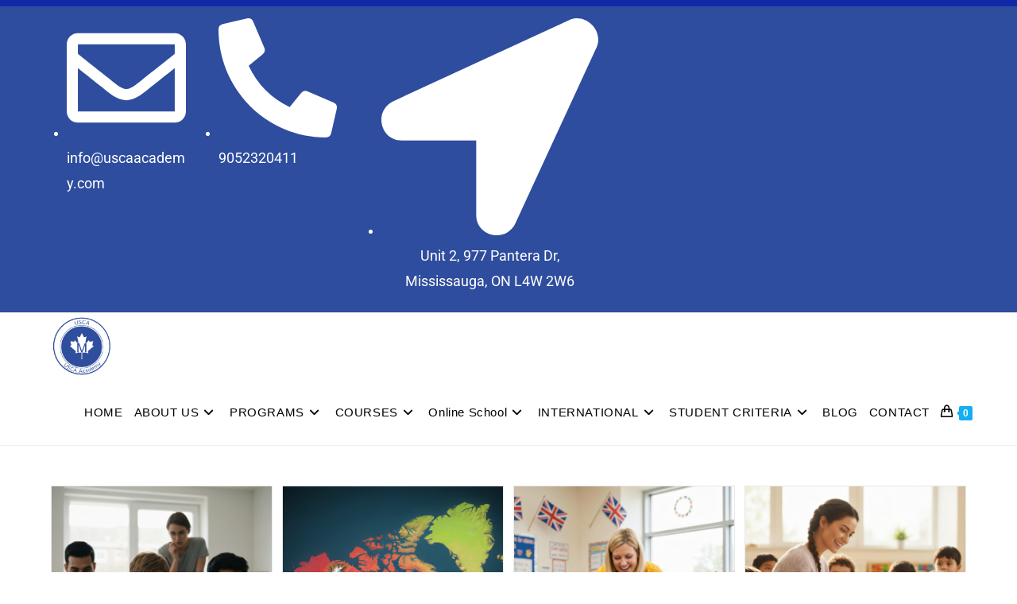

--- FILE ---
content_type: text/html; charset=UTF-8
request_url: https://www.uscaacademy.com/blog/
body_size: 58767
content:
<!DOCTYPE html>
<html class="html" lang="en-US" prefix="og: https://ogp.me/ns#">
<head><meta charset="UTF-8"><script>if(navigator.userAgent.match(/MSIE|Internet Explorer/i)||navigator.userAgent.match(/Trident\/7\..*?rv:11/i)){var href=document.location.href;if(!href.match(/[?&]nowprocket/)){if(href.indexOf("?")==-1){if(href.indexOf("#")==-1){document.location.href=href+"?nowprocket=1"}else{document.location.href=href.replace("#","?nowprocket=1#")}}else{if(href.indexOf("#")==-1){document.location.href=href+"&nowprocket=1"}else{document.location.href=href.replace("#","&nowprocket=1#")}}}}</script><script>(()=>{class RocketLazyLoadScripts{constructor(){this.v="2.0.4",this.userEvents=["keydown","keyup","mousedown","mouseup","mousemove","mouseover","mouseout","touchmove","touchstart","touchend","touchcancel","wheel","click","dblclick","input"],this.attributeEvents=["onblur","onclick","oncontextmenu","ondblclick","onfocus","onmousedown","onmouseenter","onmouseleave","onmousemove","onmouseout","onmouseover","onmouseup","onmousewheel","onscroll","onsubmit"]}async t(){this.i(),this.o(),/iP(ad|hone)/.test(navigator.userAgent)&&this.h(),this.u(),this.l(this),this.m(),this.k(this),this.p(this),this._(),await Promise.all([this.R(),this.L()]),this.lastBreath=Date.now(),this.S(this),this.P(),this.D(),this.O(),this.M(),await this.C(this.delayedScripts.normal),await this.C(this.delayedScripts.defer),await this.C(this.delayedScripts.async),await this.T(),await this.F(),await this.j(),await this.A(),window.dispatchEvent(new Event("rocket-allScriptsLoaded")),this.everythingLoaded=!0,this.lastTouchEnd&&await new Promise(t=>setTimeout(t,500-Date.now()+this.lastTouchEnd)),this.I(),this.H(),this.U(),this.W()}i(){this.CSPIssue=sessionStorage.getItem("rocketCSPIssue"),document.addEventListener("securitypolicyviolation",t=>{this.CSPIssue||"script-src-elem"!==t.violatedDirective||"data"!==t.blockedURI||(this.CSPIssue=!0,sessionStorage.setItem("rocketCSPIssue",!0))},{isRocket:!0})}o(){window.addEventListener("pageshow",t=>{this.persisted=t.persisted,this.realWindowLoadedFired=!0},{isRocket:!0}),window.addEventListener("pagehide",()=>{this.onFirstUserAction=null},{isRocket:!0})}h(){let t;function e(e){t=e}window.addEventListener("touchstart",e,{isRocket:!0}),window.addEventListener("touchend",function i(o){o.changedTouches[0]&&t.changedTouches[0]&&Math.abs(o.changedTouches[0].pageX-t.changedTouches[0].pageX)<10&&Math.abs(o.changedTouches[0].pageY-t.changedTouches[0].pageY)<10&&o.timeStamp-t.timeStamp<200&&(window.removeEventListener("touchstart",e,{isRocket:!0}),window.removeEventListener("touchend",i,{isRocket:!0}),"INPUT"===o.target.tagName&&"text"===o.target.type||(o.target.dispatchEvent(new TouchEvent("touchend",{target:o.target,bubbles:!0})),o.target.dispatchEvent(new MouseEvent("mouseover",{target:o.target,bubbles:!0})),o.target.dispatchEvent(new PointerEvent("click",{target:o.target,bubbles:!0,cancelable:!0,detail:1,clientX:o.changedTouches[0].clientX,clientY:o.changedTouches[0].clientY})),event.preventDefault()))},{isRocket:!0})}q(t){this.userActionTriggered||("mousemove"!==t.type||this.firstMousemoveIgnored?"keyup"===t.type||"mouseover"===t.type||"mouseout"===t.type||(this.userActionTriggered=!0,this.onFirstUserAction&&this.onFirstUserAction()):this.firstMousemoveIgnored=!0),"click"===t.type&&t.preventDefault(),t.stopPropagation(),t.stopImmediatePropagation(),"touchstart"===this.lastEvent&&"touchend"===t.type&&(this.lastTouchEnd=Date.now()),"click"===t.type&&(this.lastTouchEnd=0),this.lastEvent=t.type,t.composedPath&&t.composedPath()[0].getRootNode()instanceof ShadowRoot&&(t.rocketTarget=t.composedPath()[0]),this.savedUserEvents.push(t)}u(){this.savedUserEvents=[],this.userEventHandler=this.q.bind(this),this.userEvents.forEach(t=>window.addEventListener(t,this.userEventHandler,{passive:!1,isRocket:!0})),document.addEventListener("visibilitychange",this.userEventHandler,{isRocket:!0})}U(){this.userEvents.forEach(t=>window.removeEventListener(t,this.userEventHandler,{passive:!1,isRocket:!0})),document.removeEventListener("visibilitychange",this.userEventHandler,{isRocket:!0}),this.savedUserEvents.forEach(t=>{(t.rocketTarget||t.target).dispatchEvent(new window[t.constructor.name](t.type,t))})}m(){const t="return false",e=Array.from(this.attributeEvents,t=>"data-rocket-"+t),i="["+this.attributeEvents.join("],[")+"]",o="[data-rocket-"+this.attributeEvents.join("],[data-rocket-")+"]",s=(e,i,o)=>{o&&o!==t&&(e.setAttribute("data-rocket-"+i,o),e["rocket"+i]=new Function("event",o),e.setAttribute(i,t))};new MutationObserver(t=>{for(const n of t)"attributes"===n.type&&(n.attributeName.startsWith("data-rocket-")||this.everythingLoaded?n.attributeName.startsWith("data-rocket-")&&this.everythingLoaded&&this.N(n.target,n.attributeName.substring(12)):s(n.target,n.attributeName,n.target.getAttribute(n.attributeName))),"childList"===n.type&&n.addedNodes.forEach(t=>{if(t.nodeType===Node.ELEMENT_NODE)if(this.everythingLoaded)for(const i of[t,...t.querySelectorAll(o)])for(const t of i.getAttributeNames())e.includes(t)&&this.N(i,t.substring(12));else for(const e of[t,...t.querySelectorAll(i)])for(const t of e.getAttributeNames())this.attributeEvents.includes(t)&&s(e,t,e.getAttribute(t))})}).observe(document,{subtree:!0,childList:!0,attributeFilter:[...this.attributeEvents,...e]})}I(){this.attributeEvents.forEach(t=>{document.querySelectorAll("[data-rocket-"+t+"]").forEach(e=>{this.N(e,t)})})}N(t,e){const i=t.getAttribute("data-rocket-"+e);i&&(t.setAttribute(e,i),t.removeAttribute("data-rocket-"+e))}k(t){Object.defineProperty(HTMLElement.prototype,"onclick",{get(){return this.rocketonclick||null},set(e){this.rocketonclick=e,this.setAttribute(t.everythingLoaded?"onclick":"data-rocket-onclick","this.rocketonclick(event)")}})}S(t){function e(e,i){let o=e[i];e[i]=null,Object.defineProperty(e,i,{get:()=>o,set(s){t.everythingLoaded?o=s:e["rocket"+i]=o=s}})}e(document,"onreadystatechange"),e(window,"onload"),e(window,"onpageshow");try{Object.defineProperty(document,"readyState",{get:()=>t.rocketReadyState,set(e){t.rocketReadyState=e},configurable:!0}),document.readyState="loading"}catch(t){console.log("WPRocket DJE readyState conflict, bypassing")}}l(t){this.originalAddEventListener=EventTarget.prototype.addEventListener,this.originalRemoveEventListener=EventTarget.prototype.removeEventListener,this.savedEventListeners=[],EventTarget.prototype.addEventListener=function(e,i,o){o&&o.isRocket||!t.B(e,this)&&!t.userEvents.includes(e)||t.B(e,this)&&!t.userActionTriggered||e.startsWith("rocket-")||t.everythingLoaded?t.originalAddEventListener.call(this,e,i,o):(t.savedEventListeners.push({target:this,remove:!1,type:e,func:i,options:o}),"mouseenter"!==e&&"mouseleave"!==e||t.originalAddEventListener.call(this,e,t.savedUserEvents.push,o))},EventTarget.prototype.removeEventListener=function(e,i,o){o&&o.isRocket||!t.B(e,this)&&!t.userEvents.includes(e)||t.B(e,this)&&!t.userActionTriggered||e.startsWith("rocket-")||t.everythingLoaded?t.originalRemoveEventListener.call(this,e,i,o):t.savedEventListeners.push({target:this,remove:!0,type:e,func:i,options:o})}}J(t,e){this.savedEventListeners=this.savedEventListeners.filter(i=>{let o=i.type,s=i.target||window;return e!==o||t!==s||(this.B(o,s)&&(i.type="rocket-"+o),this.$(i),!1)})}H(){EventTarget.prototype.addEventListener=this.originalAddEventListener,EventTarget.prototype.removeEventListener=this.originalRemoveEventListener,this.savedEventListeners.forEach(t=>this.$(t))}$(t){t.remove?this.originalRemoveEventListener.call(t.target,t.type,t.func,t.options):this.originalAddEventListener.call(t.target,t.type,t.func,t.options)}p(t){let e;function i(e){return t.everythingLoaded?e:e.split(" ").map(t=>"load"===t||t.startsWith("load.")?"rocket-jquery-load":t).join(" ")}function o(o){function s(e){const s=o.fn[e];o.fn[e]=o.fn.init.prototype[e]=function(){return this[0]===window&&t.userActionTriggered&&("string"==typeof arguments[0]||arguments[0]instanceof String?arguments[0]=i(arguments[0]):"object"==typeof arguments[0]&&Object.keys(arguments[0]).forEach(t=>{const e=arguments[0][t];delete arguments[0][t],arguments[0][i(t)]=e})),s.apply(this,arguments),this}}if(o&&o.fn&&!t.allJQueries.includes(o)){const e={DOMContentLoaded:[],"rocket-DOMContentLoaded":[]};for(const t in e)document.addEventListener(t,()=>{e[t].forEach(t=>t())},{isRocket:!0});o.fn.ready=o.fn.init.prototype.ready=function(i){function s(){parseInt(o.fn.jquery)>2?setTimeout(()=>i.bind(document)(o)):i.bind(document)(o)}return"function"==typeof i&&(t.realDomReadyFired?!t.userActionTriggered||t.fauxDomReadyFired?s():e["rocket-DOMContentLoaded"].push(s):e.DOMContentLoaded.push(s)),o([])},s("on"),s("one"),s("off"),t.allJQueries.push(o)}e=o}t.allJQueries=[],o(window.jQuery),Object.defineProperty(window,"jQuery",{get:()=>e,set(t){o(t)}})}P(){const t=new Map;document.write=document.writeln=function(e){const i=document.currentScript,o=document.createRange(),s=i.parentElement;let n=t.get(i);void 0===n&&(n=i.nextSibling,t.set(i,n));const c=document.createDocumentFragment();o.setStart(c,0),c.appendChild(o.createContextualFragment(e)),s.insertBefore(c,n)}}async R(){return new Promise(t=>{this.userActionTriggered?t():this.onFirstUserAction=t})}async L(){return new Promise(t=>{document.addEventListener("DOMContentLoaded",()=>{this.realDomReadyFired=!0,t()},{isRocket:!0})})}async j(){return this.realWindowLoadedFired?Promise.resolve():new Promise(t=>{window.addEventListener("load",t,{isRocket:!0})})}M(){this.pendingScripts=[];this.scriptsMutationObserver=new MutationObserver(t=>{for(const e of t)e.addedNodes.forEach(t=>{"SCRIPT"!==t.tagName||t.noModule||t.isWPRocket||this.pendingScripts.push({script:t,promise:new Promise(e=>{const i=()=>{const i=this.pendingScripts.findIndex(e=>e.script===t);i>=0&&this.pendingScripts.splice(i,1),e()};t.addEventListener("load",i,{isRocket:!0}),t.addEventListener("error",i,{isRocket:!0}),setTimeout(i,1e3)})})})}),this.scriptsMutationObserver.observe(document,{childList:!0,subtree:!0})}async F(){await this.X(),this.pendingScripts.length?(await this.pendingScripts[0].promise,await this.F()):this.scriptsMutationObserver.disconnect()}D(){this.delayedScripts={normal:[],async:[],defer:[]},document.querySelectorAll("script[type$=rocketlazyloadscript]").forEach(t=>{t.hasAttribute("data-rocket-src")?t.hasAttribute("async")&&!1!==t.async?this.delayedScripts.async.push(t):t.hasAttribute("defer")&&!1!==t.defer||"module"===t.getAttribute("data-rocket-type")?this.delayedScripts.defer.push(t):this.delayedScripts.normal.push(t):this.delayedScripts.normal.push(t)})}async _(){await this.L();let t=[];document.querySelectorAll("script[type$=rocketlazyloadscript][data-rocket-src]").forEach(e=>{let i=e.getAttribute("data-rocket-src");if(i&&!i.startsWith("data:")){i.startsWith("//")&&(i=location.protocol+i);try{const o=new URL(i).origin;o!==location.origin&&t.push({src:o,crossOrigin:e.crossOrigin||"module"===e.getAttribute("data-rocket-type")})}catch(t){}}}),t=[...new Map(t.map(t=>[JSON.stringify(t),t])).values()],this.Y(t,"preconnect")}async G(t){if(await this.K(),!0!==t.noModule||!("noModule"in HTMLScriptElement.prototype))return new Promise(e=>{let i;function o(){(i||t).setAttribute("data-rocket-status","executed"),e()}try{if(navigator.userAgent.includes("Firefox/")||""===navigator.vendor||this.CSPIssue)i=document.createElement("script"),[...t.attributes].forEach(t=>{let e=t.nodeName;"type"!==e&&("data-rocket-type"===e&&(e="type"),"data-rocket-src"===e&&(e="src"),i.setAttribute(e,t.nodeValue))}),t.text&&(i.text=t.text),t.nonce&&(i.nonce=t.nonce),i.hasAttribute("src")?(i.addEventListener("load",o,{isRocket:!0}),i.addEventListener("error",()=>{i.setAttribute("data-rocket-status","failed-network"),e()},{isRocket:!0}),setTimeout(()=>{i.isConnected||e()},1)):(i.text=t.text,o()),i.isWPRocket=!0,t.parentNode.replaceChild(i,t);else{const i=t.getAttribute("data-rocket-type"),s=t.getAttribute("data-rocket-src");i?(t.type=i,t.removeAttribute("data-rocket-type")):t.removeAttribute("type"),t.addEventListener("load",o,{isRocket:!0}),t.addEventListener("error",i=>{this.CSPIssue&&i.target.src.startsWith("data:")?(console.log("WPRocket: CSP fallback activated"),t.removeAttribute("src"),this.G(t).then(e)):(t.setAttribute("data-rocket-status","failed-network"),e())},{isRocket:!0}),s?(t.fetchPriority="high",t.removeAttribute("data-rocket-src"),t.src=s):t.src="data:text/javascript;base64,"+window.btoa(unescape(encodeURIComponent(t.text)))}}catch(i){t.setAttribute("data-rocket-status","failed-transform"),e()}});t.setAttribute("data-rocket-status","skipped")}async C(t){const e=t.shift();return e?(e.isConnected&&await this.G(e),this.C(t)):Promise.resolve()}O(){this.Y([...this.delayedScripts.normal,...this.delayedScripts.defer,...this.delayedScripts.async],"preload")}Y(t,e){this.trash=this.trash||[];let i=!0;var o=document.createDocumentFragment();t.forEach(t=>{const s=t.getAttribute&&t.getAttribute("data-rocket-src")||t.src;if(s&&!s.startsWith("data:")){const n=document.createElement("link");n.href=s,n.rel=e,"preconnect"!==e&&(n.as="script",n.fetchPriority=i?"high":"low"),t.getAttribute&&"module"===t.getAttribute("data-rocket-type")&&(n.crossOrigin=!0),t.crossOrigin&&(n.crossOrigin=t.crossOrigin),t.integrity&&(n.integrity=t.integrity),t.nonce&&(n.nonce=t.nonce),o.appendChild(n),this.trash.push(n),i=!1}}),document.head.appendChild(o)}W(){this.trash.forEach(t=>t.remove())}async T(){try{document.readyState="interactive"}catch(t){}this.fauxDomReadyFired=!0;try{await this.K(),this.J(document,"readystatechange"),document.dispatchEvent(new Event("rocket-readystatechange")),await this.K(),document.rocketonreadystatechange&&document.rocketonreadystatechange(),await this.K(),this.J(document,"DOMContentLoaded"),document.dispatchEvent(new Event("rocket-DOMContentLoaded")),await this.K(),this.J(window,"DOMContentLoaded"),window.dispatchEvent(new Event("rocket-DOMContentLoaded"))}catch(t){console.error(t)}}async A(){try{document.readyState="complete"}catch(t){}try{await this.K(),this.J(document,"readystatechange"),document.dispatchEvent(new Event("rocket-readystatechange")),await this.K(),document.rocketonreadystatechange&&document.rocketonreadystatechange(),await this.K(),this.J(window,"load"),window.dispatchEvent(new Event("rocket-load")),await this.K(),window.rocketonload&&window.rocketonload(),await this.K(),this.allJQueries.forEach(t=>t(window).trigger("rocket-jquery-load")),await this.K(),this.J(window,"pageshow");const t=new Event("rocket-pageshow");t.persisted=this.persisted,window.dispatchEvent(t),await this.K(),window.rocketonpageshow&&window.rocketonpageshow({persisted:this.persisted})}catch(t){console.error(t)}}async K(){Date.now()-this.lastBreath>45&&(await this.X(),this.lastBreath=Date.now())}async X(){return document.hidden?new Promise(t=>setTimeout(t)):new Promise(t=>requestAnimationFrame(t))}B(t,e){return e===document&&"readystatechange"===t||(e===document&&"DOMContentLoaded"===t||(e===window&&"DOMContentLoaded"===t||(e===window&&"load"===t||e===window&&"pageshow"===t)))}static run(){(new RocketLazyLoadScripts).t()}}RocketLazyLoadScripts.run()})();</script>
	
	<link rel="profile" href="https://gmpg.org/xfn/11">

	<meta name="uri-translation" content="on" /><link rel="alternate" hreflang="en" href="https://www.uscaacademy.com/blog/" />
<link rel="alternate" hreflang="ar" href="https://www.uscaacademy.com/ar/blog/" />
<link rel="alternate" hreflang="bn" href="https://www.uscaacademy.com/bn/blog/" />
<link rel="alternate" hreflang="zh-CN" href="https://www.uscaacademy.com/zh-CN/blog/" />
<link rel="alternate" hreflang="zh-TW" href="https://www.uscaacademy.com/zh-TW/blog/" />
<link rel="alternate" hreflang="fr" href="https://www.uscaacademy.com/fr/blog/" />
<link rel="alternate" hreflang="hi" href="https://www.uscaacademy.com/hi/blog/" />
<link rel="alternate" hreflang="ja" href="https://www.uscaacademy.com/ja/blog/" />
<link rel="alternate" hreflang="ko" href="https://www.uscaacademy.com/ko/blog/" />
<link rel="alternate" hreflang="pt" href="https://www.uscaacademy.com/pt/blog/" />
<link rel="alternate" hreflang="ru" href="https://www.uscaacademy.com/ru/blog/" />
<link rel="alternate" hreflang="es" href="https://www.uscaacademy.com/es/blog/" />
<link rel="alternate" hreflang="ur" href="https://www.uscaacademy.com/ur/blog/" />
<link rel="alternate" hreflang="vi" href="https://www.uscaacademy.com/vi/blog/" />

<!-- Google Tag Manager for WordPress by gtm4wp.com -->
<script data-cfasync="false" data-pagespeed-no-defer>
	var gtm4wp_datalayer_name = "dataLayer";
	var dataLayer = dataLayer || [];
	const gtm4wp_use_sku_instead = 0;
	const gtm4wp_currency = 'CAD';
	const gtm4wp_product_per_impression = 10;
	const gtm4wp_clear_ecommerce = false;
	const gtm4wp_datalayer_max_timeout = 2000;
</script>
<!-- End Google Tag Manager for WordPress by gtm4wp.com --><meta name="viewport" content="width=device-width, initial-scale=1"><script type="rocketlazyloadscript">window._wca = window._wca || [];</script>

<!-- Search Engine Optimization by Rank Math PRO - https://rankmath.com/ -->
<title>BLOG - USCA Academy Mississauga: Learn, Grow, Succeed</title>
<meta name="description" content="BLOG: USCA Academy provides news, trends, and useful educational tools. Keep in touch with the reliable learning community in Mississauga."/>
<meta name="robots" content="follow, index, max-snippet:-1, max-video-preview:-1, max-image-preview:large"/>
<link rel="canonical" href="https://www.uscaacademy.com/blog/" />
<link rel="next" href="https://www.uscaacademy.com/blog/page/2/" />
<meta property="og:locale" content="en_US" />
<meta property="og:type" content="website" />
<meta property="og:title" content="BLOG - USCA Academy Mississauga: Learn, Grow, Succeed" />
<meta property="og:description" content="BLOG: USCA Academy provides news, trends, and useful educational tools. Keep in touch with the reliable learning community in Mississauga." />
<meta property="og:url" content="https://www.uscaacademy.com/blog/" />
<meta property="og:site_name" content="USCA Academy Mississauga" />
<meta property="og:image" content="https://www.uscaacademy.com/wp-content/uploads/2024/10/preparing-for-high-school.jpg" />
<meta property="og:image:secure_url" content="https://www.uscaacademy.com/wp-content/uploads/2024/10/preparing-for-high-school.jpg" />
<meta property="og:image:width" content="626" />
<meta property="og:image:height" content="417" />
<meta property="og:image:alt" content="High Schools in Mississauga" />
<meta property="og:image:type" content="image/jpeg" />
<meta name="twitter:card" content="summary_large_image" />
<meta name="twitter:title" content="BLOG - USCA Academy Mississauga: Learn, Grow, Succeed" />
<meta name="twitter:description" content="BLOG: USCA Academy provides news, trends, and useful educational tools. Keep in touch with the reliable learning community in Mississauga." />
<meta name="twitter:site" content="@academy_us67308" />
<meta name="twitter:image" content="https://www.uscaacademy.com/wp-content/uploads/2024/10/preparing-for-high-school.jpg" />
<!-- /Rank Math WordPress SEO plugin -->

<link rel='dns-prefetch' href='//js-na2.hs-scripts.com' />
<link rel='dns-prefetch' href='//stats.wp.com' />
<link rel='dns-prefetch' href='//www.googletagmanager.com' />

<link rel="alternate" type="application/rss+xml" title="USCA Academy Mississauga &raquo; Feed" href="https://www.uscaacademy.com/feed/" />
<link rel="alternate" type="application/rss+xml" title="USCA Academy Mississauga &raquo; Comments Feed" href="https://www.uscaacademy.com/comments/feed/" />

    <img 
         alt="bg" fetchpriority=”high” data-no-lazy="1" class="skip-lazy" aria-hidden="true" role="presentation" src="[data-uri]" 
         
         onload="var i=this, d=document; function c(e){ d.removeEventListener(e.type, c); setTimeout(function(){ i.parentNode.removeChild(i) }, 350) } 
                  d.addEventListener('DOMContentLoaded', c)" style="z-index:-99999; position:fixed; color:transparent; top:0; left:0; margin:1px; max-width:none!important; max-height:none!important; width:100vw!important; height:100vh!important; display:block;" 
          >
    		<!-- This site uses the Google Analytics by MonsterInsights plugin v9.11.1 - Using Analytics tracking - https://www.monsterinsights.com/ -->
		<!-- Note: MonsterInsights is not currently configured on this site. The site owner needs to authenticate with Google Analytics in the MonsterInsights settings panel. -->
					<!-- No tracking code set -->
				<!-- / Google Analytics by MonsterInsights -->
		<style id='wp-img-auto-sizes-contain-inline-css'>
img:is([sizes=auto i],[sizes^="auto," i]){contain-intrinsic-size:3000px 1500px}
/*# sourceURL=wp-img-auto-sizes-contain-inline-css */
</style>
<link data-minify="1" rel='stylesheet' id='ht_ctc_main_css-css' href='https://www.uscaacademy.com/wp-content/cache/min/1/wp-content/plugins/click-to-chat-for-whatsapp/new/inc/assets/css/main.css?ver=1768901504' media='all' />
<link data-minify="1" rel='stylesheet' id='fluentform-elementor-widget-css' href='https://www.uscaacademy.com/wp-content/cache/min/1/wp-content/plugins/fluentform/assets/css/fluent-forms-elementor-widget.css?ver=1768901504' media='all' />
<link rel='stylesheet' id='premium-addons-css' href='https://www.uscaacademy.com/wp-content/plugins/premium-addons-for-elementor/assets/frontend/min-css/premium-addons.min.css?ver=4.11.62' media='all' />
<link rel='stylesheet' id='wp-block-library-css' href='https://www.uscaacademy.com/wp-includes/css/dist/block-library/style.min.css?ver=6.9' media='all' />
<style id='wp-block-library-theme-inline-css'>
.wp-block-audio :where(figcaption){color:#555;font-size:13px;text-align:center}.is-dark-theme .wp-block-audio :where(figcaption){color:#ffffffa6}.wp-block-audio{margin:0 0 1em}.wp-block-code{border:1px solid #ccc;border-radius:4px;font-family:Menlo,Consolas,monaco,monospace;padding:.8em 1em}.wp-block-embed :where(figcaption){color:#555;font-size:13px;text-align:center}.is-dark-theme .wp-block-embed :where(figcaption){color:#ffffffa6}.wp-block-embed{margin:0 0 1em}.blocks-gallery-caption{color:#555;font-size:13px;text-align:center}.is-dark-theme .blocks-gallery-caption{color:#ffffffa6}:root :where(.wp-block-image figcaption){color:#555;font-size:13px;text-align:center}.is-dark-theme :root :where(.wp-block-image figcaption){color:#ffffffa6}.wp-block-image{margin:0 0 1em}.wp-block-pullquote{border-bottom:4px solid;border-top:4px solid;color:currentColor;margin-bottom:1.75em}.wp-block-pullquote :where(cite),.wp-block-pullquote :where(footer),.wp-block-pullquote__citation{color:currentColor;font-size:.8125em;font-style:normal;text-transform:uppercase}.wp-block-quote{border-left:.25em solid;margin:0 0 1.75em;padding-left:1em}.wp-block-quote cite,.wp-block-quote footer{color:currentColor;font-size:.8125em;font-style:normal;position:relative}.wp-block-quote:where(.has-text-align-right){border-left:none;border-right:.25em solid;padding-left:0;padding-right:1em}.wp-block-quote:where(.has-text-align-center){border:none;padding-left:0}.wp-block-quote.is-large,.wp-block-quote.is-style-large,.wp-block-quote:where(.is-style-plain){border:none}.wp-block-search .wp-block-search__label{font-weight:700}.wp-block-search__button{border:1px solid #ccc;padding:.375em .625em}:where(.wp-block-group.has-background){padding:1.25em 2.375em}.wp-block-separator.has-css-opacity{opacity:.4}.wp-block-separator{border:none;border-bottom:2px solid;margin-left:auto;margin-right:auto}.wp-block-separator.has-alpha-channel-opacity{opacity:1}.wp-block-separator:not(.is-style-wide):not(.is-style-dots){width:100px}.wp-block-separator.has-background:not(.is-style-dots){border-bottom:none;height:1px}.wp-block-separator.has-background:not(.is-style-wide):not(.is-style-dots){height:2px}.wp-block-table{margin:0 0 1em}.wp-block-table td,.wp-block-table th{word-break:normal}.wp-block-table :where(figcaption){color:#555;font-size:13px;text-align:center}.is-dark-theme .wp-block-table :where(figcaption){color:#ffffffa6}.wp-block-video :where(figcaption){color:#555;font-size:13px;text-align:center}.is-dark-theme .wp-block-video :where(figcaption){color:#ffffffa6}.wp-block-video{margin:0 0 1em}:root :where(.wp-block-template-part.has-background){margin-bottom:0;margin-top:0;padding:1.25em 2.375em}
/*# sourceURL=/wp-includes/css/dist/block-library/theme.min.css */
</style>
<style id='classic-theme-styles-inline-css'>
/*! This file is auto-generated */
.wp-block-button__link{color:#fff;background-color:#32373c;border-radius:9999px;box-shadow:none;text-decoration:none;padding:calc(.667em + 2px) calc(1.333em + 2px);font-size:1.125em}.wp-block-file__button{background:#32373c;color:#fff;text-decoration:none}
/*# sourceURL=/wp-includes/css/classic-themes.min.css */
</style>
<link rel='stylesheet' id='mediaelement-css' href='https://www.uscaacademy.com/wp-includes/js/mediaelement/mediaelementplayer-legacy.min.css?ver=4.2.17' media='all' />
<link rel='stylesheet' id='wp-mediaelement-css' href='https://www.uscaacademy.com/wp-includes/js/mediaelement/wp-mediaelement.min.css?ver=6.9' media='all' />
<style id='jetpack-sharing-buttons-style-inline-css'>
.jetpack-sharing-buttons__services-list{display:flex;flex-direction:row;flex-wrap:wrap;gap:0;list-style-type:none;margin:5px;padding:0}.jetpack-sharing-buttons__services-list.has-small-icon-size{font-size:12px}.jetpack-sharing-buttons__services-list.has-normal-icon-size{font-size:16px}.jetpack-sharing-buttons__services-list.has-large-icon-size{font-size:24px}.jetpack-sharing-buttons__services-list.has-huge-icon-size{font-size:36px}@media print{.jetpack-sharing-buttons__services-list{display:none!important}}.editor-styles-wrapper .wp-block-jetpack-sharing-buttons{gap:0;padding-inline-start:0}ul.jetpack-sharing-buttons__services-list.has-background{padding:1.25em 2.375em}
/*# sourceURL=https://www.uscaacademy.com/wp-content/plugins/jetpack/_inc/blocks/sharing-buttons/view.css */
</style>
<style id='global-styles-inline-css'>
:root{--wp--preset--aspect-ratio--square: 1;--wp--preset--aspect-ratio--4-3: 4/3;--wp--preset--aspect-ratio--3-4: 3/4;--wp--preset--aspect-ratio--3-2: 3/2;--wp--preset--aspect-ratio--2-3: 2/3;--wp--preset--aspect-ratio--16-9: 16/9;--wp--preset--aspect-ratio--9-16: 9/16;--wp--preset--color--black: #000000;--wp--preset--color--cyan-bluish-gray: #abb8c3;--wp--preset--color--white: #ffffff;--wp--preset--color--pale-pink: #f78da7;--wp--preset--color--vivid-red: #cf2e2e;--wp--preset--color--luminous-vivid-orange: #ff6900;--wp--preset--color--luminous-vivid-amber: #fcb900;--wp--preset--color--light-green-cyan: #7bdcb5;--wp--preset--color--vivid-green-cyan: #00d084;--wp--preset--color--pale-cyan-blue: #8ed1fc;--wp--preset--color--vivid-cyan-blue: #0693e3;--wp--preset--color--vivid-purple: #9b51e0;--wp--preset--gradient--vivid-cyan-blue-to-vivid-purple: linear-gradient(135deg,rgb(6,147,227) 0%,rgb(155,81,224) 100%);--wp--preset--gradient--light-green-cyan-to-vivid-green-cyan: linear-gradient(135deg,rgb(122,220,180) 0%,rgb(0,208,130) 100%);--wp--preset--gradient--luminous-vivid-amber-to-luminous-vivid-orange: linear-gradient(135deg,rgb(252,185,0) 0%,rgb(255,105,0) 100%);--wp--preset--gradient--luminous-vivid-orange-to-vivid-red: linear-gradient(135deg,rgb(255,105,0) 0%,rgb(207,46,46) 100%);--wp--preset--gradient--very-light-gray-to-cyan-bluish-gray: linear-gradient(135deg,rgb(238,238,238) 0%,rgb(169,184,195) 100%);--wp--preset--gradient--cool-to-warm-spectrum: linear-gradient(135deg,rgb(74,234,220) 0%,rgb(151,120,209) 20%,rgb(207,42,186) 40%,rgb(238,44,130) 60%,rgb(251,105,98) 80%,rgb(254,248,76) 100%);--wp--preset--gradient--blush-light-purple: linear-gradient(135deg,rgb(255,206,236) 0%,rgb(152,150,240) 100%);--wp--preset--gradient--blush-bordeaux: linear-gradient(135deg,rgb(254,205,165) 0%,rgb(254,45,45) 50%,rgb(107,0,62) 100%);--wp--preset--gradient--luminous-dusk: linear-gradient(135deg,rgb(255,203,112) 0%,rgb(199,81,192) 50%,rgb(65,88,208) 100%);--wp--preset--gradient--pale-ocean: linear-gradient(135deg,rgb(255,245,203) 0%,rgb(182,227,212) 50%,rgb(51,167,181) 100%);--wp--preset--gradient--electric-grass: linear-gradient(135deg,rgb(202,248,128) 0%,rgb(113,206,126) 100%);--wp--preset--gradient--midnight: linear-gradient(135deg,rgb(2,3,129) 0%,rgb(40,116,252) 100%);--wp--preset--font-size--small: 13px;--wp--preset--font-size--medium: 20px;--wp--preset--font-size--large: 36px;--wp--preset--font-size--x-large: 42px;--wp--preset--spacing--20: 0.44rem;--wp--preset--spacing--30: 0.67rem;--wp--preset--spacing--40: 1rem;--wp--preset--spacing--50: 1.5rem;--wp--preset--spacing--60: 2.25rem;--wp--preset--spacing--70: 3.38rem;--wp--preset--spacing--80: 5.06rem;--wp--preset--shadow--natural: 6px 6px 9px rgba(0, 0, 0, 0.2);--wp--preset--shadow--deep: 12px 12px 50px rgba(0, 0, 0, 0.4);--wp--preset--shadow--sharp: 6px 6px 0px rgba(0, 0, 0, 0.2);--wp--preset--shadow--outlined: 6px 6px 0px -3px rgb(255, 255, 255), 6px 6px rgb(0, 0, 0);--wp--preset--shadow--crisp: 6px 6px 0px rgb(0, 0, 0);}:where(.is-layout-flex){gap: 0.5em;}:where(.is-layout-grid){gap: 0.5em;}body .is-layout-flex{display: flex;}.is-layout-flex{flex-wrap: wrap;align-items: center;}.is-layout-flex > :is(*, div){margin: 0;}body .is-layout-grid{display: grid;}.is-layout-grid > :is(*, div){margin: 0;}:where(.wp-block-columns.is-layout-flex){gap: 2em;}:where(.wp-block-columns.is-layout-grid){gap: 2em;}:where(.wp-block-post-template.is-layout-flex){gap: 1.25em;}:where(.wp-block-post-template.is-layout-grid){gap: 1.25em;}.has-black-color{color: var(--wp--preset--color--black) !important;}.has-cyan-bluish-gray-color{color: var(--wp--preset--color--cyan-bluish-gray) !important;}.has-white-color{color: var(--wp--preset--color--white) !important;}.has-pale-pink-color{color: var(--wp--preset--color--pale-pink) !important;}.has-vivid-red-color{color: var(--wp--preset--color--vivid-red) !important;}.has-luminous-vivid-orange-color{color: var(--wp--preset--color--luminous-vivid-orange) !important;}.has-luminous-vivid-amber-color{color: var(--wp--preset--color--luminous-vivid-amber) !important;}.has-light-green-cyan-color{color: var(--wp--preset--color--light-green-cyan) !important;}.has-vivid-green-cyan-color{color: var(--wp--preset--color--vivid-green-cyan) !important;}.has-pale-cyan-blue-color{color: var(--wp--preset--color--pale-cyan-blue) !important;}.has-vivid-cyan-blue-color{color: var(--wp--preset--color--vivid-cyan-blue) !important;}.has-vivid-purple-color{color: var(--wp--preset--color--vivid-purple) !important;}.has-black-background-color{background-color: var(--wp--preset--color--black) !important;}.has-cyan-bluish-gray-background-color{background-color: var(--wp--preset--color--cyan-bluish-gray) !important;}.has-white-background-color{background-color: var(--wp--preset--color--white) !important;}.has-pale-pink-background-color{background-color: var(--wp--preset--color--pale-pink) !important;}.has-vivid-red-background-color{background-color: var(--wp--preset--color--vivid-red) !important;}.has-luminous-vivid-orange-background-color{background-color: var(--wp--preset--color--luminous-vivid-orange) !important;}.has-luminous-vivid-amber-background-color{background-color: var(--wp--preset--color--luminous-vivid-amber) !important;}.has-light-green-cyan-background-color{background-color: var(--wp--preset--color--light-green-cyan) !important;}.has-vivid-green-cyan-background-color{background-color: var(--wp--preset--color--vivid-green-cyan) !important;}.has-pale-cyan-blue-background-color{background-color: var(--wp--preset--color--pale-cyan-blue) !important;}.has-vivid-cyan-blue-background-color{background-color: var(--wp--preset--color--vivid-cyan-blue) !important;}.has-vivid-purple-background-color{background-color: var(--wp--preset--color--vivid-purple) !important;}.has-black-border-color{border-color: var(--wp--preset--color--black) !important;}.has-cyan-bluish-gray-border-color{border-color: var(--wp--preset--color--cyan-bluish-gray) !important;}.has-white-border-color{border-color: var(--wp--preset--color--white) !important;}.has-pale-pink-border-color{border-color: var(--wp--preset--color--pale-pink) !important;}.has-vivid-red-border-color{border-color: var(--wp--preset--color--vivid-red) !important;}.has-luminous-vivid-orange-border-color{border-color: var(--wp--preset--color--luminous-vivid-orange) !important;}.has-luminous-vivid-amber-border-color{border-color: var(--wp--preset--color--luminous-vivid-amber) !important;}.has-light-green-cyan-border-color{border-color: var(--wp--preset--color--light-green-cyan) !important;}.has-vivid-green-cyan-border-color{border-color: var(--wp--preset--color--vivid-green-cyan) !important;}.has-pale-cyan-blue-border-color{border-color: var(--wp--preset--color--pale-cyan-blue) !important;}.has-vivid-cyan-blue-border-color{border-color: var(--wp--preset--color--vivid-cyan-blue) !important;}.has-vivid-purple-border-color{border-color: var(--wp--preset--color--vivid-purple) !important;}.has-vivid-cyan-blue-to-vivid-purple-gradient-background{background: var(--wp--preset--gradient--vivid-cyan-blue-to-vivid-purple) !important;}.has-light-green-cyan-to-vivid-green-cyan-gradient-background{background: var(--wp--preset--gradient--light-green-cyan-to-vivid-green-cyan) !important;}.has-luminous-vivid-amber-to-luminous-vivid-orange-gradient-background{background: var(--wp--preset--gradient--luminous-vivid-amber-to-luminous-vivid-orange) !important;}.has-luminous-vivid-orange-to-vivid-red-gradient-background{background: var(--wp--preset--gradient--luminous-vivid-orange-to-vivid-red) !important;}.has-very-light-gray-to-cyan-bluish-gray-gradient-background{background: var(--wp--preset--gradient--very-light-gray-to-cyan-bluish-gray) !important;}.has-cool-to-warm-spectrum-gradient-background{background: var(--wp--preset--gradient--cool-to-warm-spectrum) !important;}.has-blush-light-purple-gradient-background{background: var(--wp--preset--gradient--blush-light-purple) !important;}.has-blush-bordeaux-gradient-background{background: var(--wp--preset--gradient--blush-bordeaux) !important;}.has-luminous-dusk-gradient-background{background: var(--wp--preset--gradient--luminous-dusk) !important;}.has-pale-ocean-gradient-background{background: var(--wp--preset--gradient--pale-ocean) !important;}.has-electric-grass-gradient-background{background: var(--wp--preset--gradient--electric-grass) !important;}.has-midnight-gradient-background{background: var(--wp--preset--gradient--midnight) !important;}.has-small-font-size{font-size: var(--wp--preset--font-size--small) !important;}.has-medium-font-size{font-size: var(--wp--preset--font-size--medium) !important;}.has-large-font-size{font-size: var(--wp--preset--font-size--large) !important;}.has-x-large-font-size{font-size: var(--wp--preset--font-size--x-large) !important;}
:where(.wp-block-post-template.is-layout-flex){gap: 1.25em;}:where(.wp-block-post-template.is-layout-grid){gap: 1.25em;}
:where(.wp-block-term-template.is-layout-flex){gap: 1.25em;}:where(.wp-block-term-template.is-layout-grid){gap: 1.25em;}
:where(.wp-block-columns.is-layout-flex){gap: 2em;}:where(.wp-block-columns.is-layout-grid){gap: 2em;}
:root :where(.wp-block-pullquote){font-size: 1.5em;line-height: 1.6;}
/*# sourceURL=global-styles-inline-css */
</style>
<link rel='stylesheet' id='affwp-forms-css' href='https://www.uscaacademy.com/wp-content/plugins/affiliate-wp/assets/css/forms.min.css?ver=2.30.2' media='all' />
<link rel='stylesheet' id='oceanwp-woo-mini-cart-css' href='https://www.uscaacademy.com/wp-content/themes/oceanwp/assets/css/woo/woo-mini-cart.min.css?ver=6.9' media='all' />
<link data-minify="1" rel='stylesheet' id='font-awesome-css' href='https://www.uscaacademy.com/wp-content/cache/min/1/wp-content/themes/oceanwp/assets/fonts/fontawesome/css/all.min.css?ver=1768901505' media='all' />
<link data-minify="1" rel='stylesheet' id='simple-line-icons-css' href='https://www.uscaacademy.com/wp-content/cache/min/1/wp-content/themes/oceanwp/assets/css/third/simple-line-icons.min.css?ver=1768901505' media='all' />
<link rel='stylesheet' id='oceanwp-style-css' href='https://www.uscaacademy.com/wp-content/themes/oceanwp/assets/css/style.min.css?ver=4.1.4' media='all' />
<style id='oceanwp-style-inline-css'>
div.wpforms-container-full .wpforms-form input[type=submit]:hover,
			div.wpforms-container-full .wpforms-form input[type=submit]:focus,
			div.wpforms-container-full .wpforms-form input[type=submit]:active,
			div.wpforms-container-full .wpforms-form button[type=submit]:hover,
			div.wpforms-container-full .wpforms-form button[type=submit]:focus,
			div.wpforms-container-full .wpforms-form button[type=submit]:active,
			div.wpforms-container-full .wpforms-form .wpforms-page-button:hover,
			div.wpforms-container-full .wpforms-form .wpforms-page-button:active,
			div.wpforms-container-full .wpforms-form .wpforms-page-button:focus {
				border: none;
			}
/*# sourceURL=oceanwp-style-inline-css */
</style>
<link rel='stylesheet' id='elementor-frontend-css' href='https://www.uscaacademy.com/wp-content/plugins/elementor/assets/css/frontend.min.css?ver=3.34.0' media='all' />
<style id='elementor-frontend-inline-css'>
.elementor-72539 .elementor-element.elementor-element-e74cc9e:not(.elementor-motion-effects-element-type-background), .elementor-72539 .elementor-element.elementor-element-e74cc9e > .elementor-motion-effects-container > .elementor-motion-effects-layer{background-color:#2F4D9E;}.elementor-72539 .elementor-element.elementor-element-e74cc9e{transition:background 0.3s, border 0.3s, border-radius 0.3s, box-shadow 0.3s;margin-top:0px;margin-bottom:0px;padding:0px 0px 0px 0px;}.elementor-72539 .elementor-element.elementor-element-e74cc9e > .elementor-background-overlay{transition:background 0.3s, border-radius 0.3s, opacity 0.3s;}.elementor-72539 .elementor-element.elementor-element-b538c14 > .elementor-element-populated{margin:0px 0px 0px 0px;--e-column-margin-right:0px;--e-column-margin-left:0px;}.elementor-widget-icon-list .elementor-icon-list-item:not(:last-child):after{border-color:var( --e-global-color-text );}.elementor-widget-icon-list .elementor-icon-list-icon i{color:var( --e-global-color-primary );}.elementor-widget-icon-list .elementor-icon-list-icon svg{fill:var( --e-global-color-primary );}.elementor-widget-icon-list .elementor-icon-list-item > .elementor-icon-list-text, .elementor-widget-icon-list .elementor-icon-list-item > a{font-family:var( --e-global-typography-text-font-family ), Sans-serif;font-size:var( --e-global-typography-text-font-size );font-weight:var( --e-global-typography-text-font-weight );}.elementor-widget-icon-list .elementor-icon-list-text{color:var( --e-global-color-secondary );}.elementor-72539 .elementor-element.elementor-element-583168d .elementor-icon-list-icon i{color:#FFFFFF;transition:color 0.3s;}.elementor-72539 .elementor-element.elementor-element-583168d .elementor-icon-list-icon svg{fill:#FFFFFF;transition:fill 0.3s;}.elementor-72539 .elementor-element.elementor-element-583168d{--e-icon-list-icon-size:14px;--icon-vertical-offset:0px;}.elementor-72539 .elementor-element.elementor-element-583168d .elementor-icon-list-item > .elementor-icon-list-text, .elementor-72539 .elementor-element.elementor-element-583168d .elementor-icon-list-item > a{font-family:"Roboto", Sans-serif;font-size:15px;font-weight:800;}.elementor-72539 .elementor-element.elementor-element-583168d .elementor-icon-list-text{color:#FFFFFF;transition:color 0.3s;}.elementor-widget-icon.elementor-view-stacked .elementor-icon{background-color:var( --e-global-color-primary );}.elementor-widget-icon.elementor-view-framed .elementor-icon, .elementor-widget-icon.elementor-view-default .elementor-icon{color:var( --e-global-color-primary );border-color:var( --e-global-color-primary );}.elementor-widget-icon.elementor-view-framed .elementor-icon, .elementor-widget-icon.elementor-view-default .elementor-icon svg{fill:var( --e-global-color-primary );}.elementor-72539 .elementor-element.elementor-element-4a923ae .elementor-icon-wrapper{text-align:center;}.elementor-72539 .elementor-element.elementor-element-4a923ae.elementor-view-stacked .elementor-icon{background-color:#FFFFFF;}.elementor-72539 .elementor-element.elementor-element-4a923ae.elementor-view-framed .elementor-icon, .elementor-72539 .elementor-element.elementor-element-4a923ae.elementor-view-default .elementor-icon{color:#FFFFFF;border-color:#FFFFFF;}.elementor-72539 .elementor-element.elementor-element-4a923ae.elementor-view-framed .elementor-icon, .elementor-72539 .elementor-element.elementor-element-4a923ae.elementor-view-default .elementor-icon svg{fill:#FFFFFF;}.elementor-72539 .elementor-element.elementor-element-4a923ae .elementor-icon{font-size:21px;}.elementor-72539 .elementor-element.elementor-element-4a923ae .elementor-icon svg{height:21px;}.elementor-72539 .elementor-element.elementor-element-f7d4bbd .elementor-icon-wrapper{text-align:center;}.elementor-72539 .elementor-element.elementor-element-f7d4bbd.elementor-view-stacked .elementor-icon{background-color:#FFFFFF;}.elementor-72539 .elementor-element.elementor-element-f7d4bbd.elementor-view-framed .elementor-icon, .elementor-72539 .elementor-element.elementor-element-f7d4bbd.elementor-view-default .elementor-icon{color:#FFFFFF;border-color:#FFFFFF;}.elementor-72539 .elementor-element.elementor-element-f7d4bbd.elementor-view-framed .elementor-icon, .elementor-72539 .elementor-element.elementor-element-f7d4bbd.elementor-view-default .elementor-icon svg{fill:#FFFFFF;}.elementor-72539 .elementor-element.elementor-element-f7d4bbd .elementor-icon{font-size:21px;}.elementor-72539 .elementor-element.elementor-element-f7d4bbd .elementor-icon svg{height:21px;}.elementor-72539 .elementor-element.elementor-element-cb1c4ae:not(.elementor-motion-effects-element-type-background), .elementor-72539 .elementor-element.elementor-element-cb1c4ae > .elementor-motion-effects-container > .elementor-motion-effects-layer{background-color:#2F4D9E;}.elementor-72539 .elementor-element.elementor-element-cb1c4ae{transition:background 0.3s, border 0.3s, border-radius 0.3s, box-shadow 0.3s;}.elementor-72539 .elementor-element.elementor-element-cb1c4ae > .elementor-background-overlay{transition:background 0.3s, border-radius 0.3s, opacity 0.3s;}.elementor-72539 .elementor-element.elementor-element-11130aa{width:var( --container-widget-width, 89% );max-width:89%;--container-widget-width:89%;--container-widget-flex-grow:0;--e-icon-list-icon-size:14px;--icon-vertical-offset:0px;}.elementor-72539 .elementor-element.elementor-element-11130aa .elementor-icon-list-icon i{color:#FFFFFF;transition:color 0.3s;}.elementor-72539 .elementor-element.elementor-element-11130aa .elementor-icon-list-icon svg{fill:#FFFFFF;transition:fill 0.3s;}.elementor-72539 .elementor-element.elementor-element-11130aa .elementor-icon-list-item > .elementor-icon-list-text, .elementor-72539 .elementor-element.elementor-element-11130aa .elementor-icon-list-item > a{font-family:"Roboto", Sans-serif;font-size:18px;font-weight:400;}.elementor-72539 .elementor-element.elementor-element-11130aa .elementor-icon-list-text{color:#FFFFFF;transition:color 0.3s;}.elementor-72539 .elementor-element.elementor-element-aaab241{width:var( --container-widget-width, 89% );max-width:89%;--container-widget-width:89%;--container-widget-flex-grow:0;--e-icon-list-icon-size:14px;--icon-vertical-offset:0px;}.elementor-72539 .elementor-element.elementor-element-aaab241 .elementor-icon-list-icon i{color:#FFFFFF;transition:color 0.3s;}.elementor-72539 .elementor-element.elementor-element-aaab241 .elementor-icon-list-icon svg{fill:#FFFFFF;transition:fill 0.3s;}.elementor-72539 .elementor-element.elementor-element-aaab241 .elementor-icon-list-item > .elementor-icon-list-text, .elementor-72539 .elementor-element.elementor-element-aaab241 .elementor-icon-list-item > a{font-family:"Roboto", Sans-serif;font-size:18px;font-weight:400;}.elementor-72539 .elementor-element.elementor-element-aaab241 .elementor-icon-list-text{color:#FFFFFF;transition:color 0.3s;}.elementor-72539 .elementor-element.elementor-element-cae1e19{width:var( --container-widget-width, 80% );max-width:80%;--container-widget-width:80%;--container-widget-flex-grow:0;--e-icon-list-icon-size:14px;--icon-vertical-offset:0px;}.elementor-72539 .elementor-element.elementor-element-cae1e19 .elementor-icon-list-icon i{color:#FFFFFF;transition:color 0.3s;}.elementor-72539 .elementor-element.elementor-element-cae1e19 .elementor-icon-list-icon svg{fill:#FFFFFF;transition:fill 0.3s;}.elementor-72539 .elementor-element.elementor-element-cae1e19 .elementor-icon-list-item > .elementor-icon-list-text, .elementor-72539 .elementor-element.elementor-element-cae1e19 .elementor-icon-list-item > a{font-family:"Roboto", Sans-serif;font-size:18px;font-weight:400;}.elementor-72539 .elementor-element.elementor-element-cae1e19 .elementor-icon-list-text{color:#FFFFFF;transition:color 0.3s;}@media(max-width:1024px){.elementor-widget-icon-list .elementor-icon-list-item > .elementor-icon-list-text, .elementor-widget-icon-list .elementor-icon-list-item > a{font-size:var( --e-global-typography-text-font-size );}}@media(min-width:768px){.elementor-72539 .elementor-element.elementor-element-b538c14{width:20%;}.elementor-72539 .elementor-element.elementor-element-1e9cdee{width:50%;}.elementor-72539 .elementor-element.elementor-element-8179cce{width:15%;}.elementor-72539 .elementor-element.elementor-element-bf6deae{width:15%;}.elementor-72539 .elementor-element.elementor-element-f0969c9{width:25%;}.elementor-72539 .elementor-element.elementor-element-0f0fcd3{width:25%;}.elementor-72539 .elementor-element.elementor-element-5dd1441{width:2%;}.elementor-72539 .elementor-element.elementor-element-cb6ee19{width:48%;}}@media(max-width:767px){.elementor-72539 .elementor-element.elementor-element-b538c14{width:60%;}.elementor-widget-icon-list .elementor-icon-list-item > .elementor-icon-list-text, .elementor-widget-icon-list .elementor-icon-list-item > a{font-size:var( --e-global-typography-text-font-size );}.elementor-72539 .elementor-element.elementor-element-1e9cdee{width:16%;}.elementor-72539 .elementor-element.elementor-element-8179cce{width:10%;}.elementor-72539 .elementor-element.elementor-element-4a923ae .elementor-icon{font-size:21px;}.elementor-72539 .elementor-element.elementor-element-4a923ae .elementor-icon svg{height:21px;}.elementor-72539 .elementor-element.elementor-element-bf6deae{width:10%;}.elementor-72539 .elementor-element.elementor-element-f7d4bbd .elementor-icon{font-size:21px;}.elementor-72539 .elementor-element.elementor-element-f7d4bbd .elementor-icon svg{height:21px;}}
.elementor-74511 .elementor-element.elementor-element-8ea2cb9 > .elementor-container{min-height:207px;}.elementor-widget-heading .elementor-heading-title{font-family:var( --e-global-typography-primary-font-family ), Sans-serif;font-weight:var( --e-global-typography-primary-font-weight );color:var( --e-global-color-primary );}.elementor-74511 .elementor-element.elementor-element-9ecbc32{text-align:center;}.elementor-74511 .elementor-element.elementor-element-9ecbc32 .elementor-heading-title{font-family:"Roboto", Sans-serif;font-size:54px;font-weight:700;color:var( --e-global-color-3e8c8d0 );}.elementor-74511 .elementor-element.elementor-element-216fdc9{padding:0px 0px 100px 0px;}.elementor-74511 .elementor-element.elementor-element-6d91f12 > .elementor-element-populated{padding:0px 0px 0px 0px;}.elementor-widget-image .widget-image-caption{color:var( --e-global-color-text );font-family:var( --e-global-typography-text-font-family ), Sans-serif;font-size:var( --e-global-typography-text-font-size );font-weight:var( --e-global-typography-text-font-weight );}.elementor-74511 .elementor-element.elementor-element-5dfe720 img{border-radius:10px 10px 10px 10px;box-shadow:0px 0px 10px 0px rgba(0,0,0,0.5);}.elementor-74511 .elementor-element.elementor-element-e4117f3 > .elementor-element-populated{padding:0px 0px 0px 120px;}.elementor-74511 .elementor-element.elementor-element-21b1368 .elementor-heading-title{font-family:"Roboto", Sans-serif;font-size:35px;font-weight:700;color:var( --e-global-color-3e8c8d0 );}.elementor-widget-icon-list .elementor-icon-list-item:not(:last-child):after{border-color:var( --e-global-color-text );}.elementor-widget-icon-list .elementor-icon-list-icon i{color:var( --e-global-color-primary );}.elementor-widget-icon-list .elementor-icon-list-icon svg{fill:var( --e-global-color-primary );}.elementor-widget-icon-list .elementor-icon-list-item > .elementor-icon-list-text, .elementor-widget-icon-list .elementor-icon-list-item > a{font-family:var( --e-global-typography-text-font-family ), Sans-serif;font-size:var( --e-global-typography-text-font-size );font-weight:var( --e-global-typography-text-font-weight );}.elementor-widget-icon-list .elementor-icon-list-text{color:var( --e-global-color-secondary );}.elementor-74511 .elementor-element.elementor-element-f0ca6e8 > .elementor-widget-container{padding:10px 0px 30px 0px;}.elementor-74511 .elementor-element.elementor-element-f0ca6e8 .elementor-icon-list-icon i{color:var( --e-global-color-3e8c8d0 );transition:color 0.3s;}.elementor-74511 .elementor-element.elementor-element-f0ca6e8 .elementor-icon-list-icon svg{fill:var( --e-global-color-3e8c8d0 );transition:fill 0.3s;}.elementor-74511 .elementor-element.elementor-element-f0ca6e8 .elementor-icon-list-item:hover .elementor-icon-list-icon i{color:#B11E28;}.elementor-74511 .elementor-element.elementor-element-f0ca6e8 .elementor-icon-list-item:hover .elementor-icon-list-icon svg{fill:#B11E28;}.elementor-74511 .elementor-element.elementor-element-f0ca6e8{--e-icon-list-icon-size:22px;--icon-vertical-offset:0px;}.elementor-74511 .elementor-element.elementor-element-f0ca6e8 .elementor-icon-list-icon{padding-inline-end:8px;}.elementor-74511 .elementor-element.elementor-element-f0ca6e8 .elementor-icon-list-item > .elementor-icon-list-text, .elementor-74511 .elementor-element.elementor-element-f0ca6e8 .elementor-icon-list-item > a{font-family:"Roboto", Sans-serif;font-size:22px;font-weight:300;}.elementor-74511 .elementor-element.elementor-element-f0ca6e8 .elementor-icon-list-text{color:var( --e-global-color-3e8c8d0 );transition:color 0.3s;}.elementor-74511 .elementor-element.elementor-element-f0ca6e8 .elementor-icon-list-item:hover .elementor-icon-list-text{color:#B11E28;}.elementor-widget-button .elementor-button{background-color:var( --e-global-color-accent );font-family:var( --e-global-typography-accent-font-family ), Sans-serif;font-weight:var( --e-global-typography-accent-font-weight );}.elementor-74511 .elementor-element.elementor-element-e10dd45 .elementor-button{background-color:var( --e-global-color-3e8c8d0 );}.elementor-74511 .elementor-element.elementor-element-e10dd45 .elementor-button:hover, .elementor-74511 .elementor-element.elementor-element-e10dd45 .elementor-button:focus{background-color:#B11E28;}.elementor-74511 .elementor-element.elementor-element-e10dd45 .elementor-button-content-wrapper{flex-direction:row-reverse;}.elementor-74511 .elementor-element.elementor-element-e10dd45 .elementor-button .elementor-button-content-wrapper{gap:11px;}@media(max-width:1024px){.elementor-74511 .elementor-element.elementor-element-8ea2cb9 > .elementor-container{min-height:258px;}.elementor-74511 .elementor-element.elementor-element-216fdc9{padding:0px 10px 0px 10px;}.elementor-74511 .elementor-element.elementor-element-6d91f12 > .elementor-element-populated{padding:0px 0px 0px 0px;}.elementor-widget-image .widget-image-caption{font-size:var( --e-global-typography-text-font-size );}.elementor-74511 .elementor-element.elementor-element-e4117f3 > .elementor-element-populated{padding:0px 0px 0px 20px;}.elementor-widget-icon-list .elementor-icon-list-item > .elementor-icon-list-text, .elementor-widget-icon-list .elementor-icon-list-item > a{font-size:var( --e-global-typography-text-font-size );}.elementor-74511 .elementor-element.elementor-element-f0ca6e8 > .elementor-widget-container{padding:0px 0px 0px 0px;}.elementor-74511 .elementor-element.elementor-element-f0ca6e8 .elementor-icon-list-item > .elementor-icon-list-text, .elementor-74511 .elementor-element.elementor-element-f0ca6e8 .elementor-icon-list-item > a{font-size:15px;}}@media(max-width:767px){.elementor-widget-image .widget-image-caption{font-size:var( --e-global-typography-text-font-size );}.elementor-74511 .elementor-element.elementor-element-21b1368 > .elementor-widget-container{padding:20px 0px 0px 0px;}.elementor-widget-icon-list .elementor-icon-list-item > .elementor-icon-list-text, .elementor-widget-icon-list .elementor-icon-list-item > a{font-size:var( --e-global-typography-text-font-size );}}
.elementor-kit-9708{--e-global-color-primary:#6EC1E4;--e-global-color-secondary:#54595F;--e-global-color-text:#7A7A7A;--e-global-color-accent:#61CE70;--e-global-color-26c8096:#0A73EB;--e-global-color-0d49505:#0858B3;--e-global-color-3e8c8d0:#0A3E79;--e-global-typography-primary-font-family:"Roboto";--e-global-typography-primary-font-weight:600;--e-global-typography-secondary-font-family:"Roboto Slab";--e-global-typography-secondary-font-weight:400;--e-global-typography-text-font-family:"Roboto";--e-global-typography-text-font-size:22px;--e-global-typography-text-font-weight:400;--e-global-typography-accent-font-family:"Roboto";--e-global-typography-accent-font-weight:500;color:#000000;font-size:22px;}.elementor-kit-9708 e-page-transition{background-color:#FFBC7D;}.elementor-kit-9708 h1{font-size:24px;}.elementor-kit-9708 h2{font-size:24px;}.elementor-kit-9708 h3{font-size:24px;}.elementor-kit-9708 h4{font-size:24px;}.elementor-kit-9708 h5{font-size:24px;}.elementor-kit-9708 h6{font-size:24px;}.elementor-section.elementor-section-boxed > .elementor-container{max-width:1140px;}.e-con{--container-max-width:1140px;}.elementor-widget:not(:last-child){margin-block-end:20px;}.elementor-element{--widgets-spacing:20px 20px;--widgets-spacing-row:20px;--widgets-spacing-column:20px;}{}h1.entry-title{display:var(--page-title-display);}@media(max-width:1024px){.elementor-section.elementor-section-boxed > .elementor-container{max-width:1024px;}.e-con{--container-max-width:1024px;}}@media(max-width:767px){.elementor-section.elementor-section-boxed > .elementor-container{max-width:767px;}.e-con{--container-max-width:767px;}}
/*# sourceURL=elementor-frontend-inline-css */
</style>
<link rel='stylesheet' id='oceanwp-woocommerce-css' href='https://www.uscaacademy.com/wp-content/themes/oceanwp/assets/css/woo/woocommerce.min.css?ver=6.9' media='all' />
<link data-minify="1" rel='stylesheet' id='oceanwp-woo-star-font-css' href='https://www.uscaacademy.com/wp-content/cache/min/1/wp-content/themes/oceanwp/assets/css/woo/woo-star-font.min.css?ver=1768901505' media='all' />
<link rel='stylesheet' id='oceanwp-woo-quick-view-css' href='https://www.uscaacademy.com/wp-content/themes/oceanwp/assets/css/woo/woo-quick-view.min.css?ver=6.9' media='all' />
<link rel='stylesheet' id='eael-general-css' href='https://www.uscaacademy.com/wp-content/plugins/essential-addons-for-elementor-lite/assets/front-end/css/view/general.min.css?ver=6.5.5' media='all' />
<link data-minify="1" rel='stylesheet' id='oe-widgets-style-css' href='https://www.uscaacademy.com/wp-content/cache/min/1/wp-content/plugins/ocean-extra/assets/css/widgets.css?ver=1768901505' media='all' />
<link data-minify="1" rel='stylesheet' id='elementor-gf-local-roboto-css' href='https://www.uscaacademy.com/wp-content/cache/min/1/wp-content/uploads/elementor/google-fonts/css/roboto.css?ver=1768901505' media='all' />
<link data-minify="1" rel='stylesheet' id='elementor-gf-local-robotoslab-css' href='https://www.uscaacademy.com/wp-content/cache/min/1/wp-content/uploads/elementor/google-fonts/css/robotoslab.css?ver=1768901505' media='all' />
<script type="rocketlazyloadscript" data-rocket-src="https://www.uscaacademy.com/wp-includes/js/jquery/jquery.min.js?ver=3.7.1" id="jquery-core-js" data-rocket-defer defer></script>
<script type="rocketlazyloadscript" data-rocket-src="https://www.uscaacademy.com/wp-includes/js/jquery/jquery-migrate.min.js?ver=3.4.1" id="jquery-migrate-js" data-rocket-defer defer></script>
<script type="rocketlazyloadscript" data-rocket-src="https://www.uscaacademy.com/wp-content/plugins/woocommerce/assets/js/jquery-cookie/jquery.cookie.min.js?ver=1.4.1-wc.10.4.3" id="wc-jquery-cookie-js" data-wp-strategy="defer" data-rocket-defer defer></script>
<script id="jquery-cookie-js-extra">window.addEventListener('DOMContentLoaded', function() {
var affwp_scripts = {"ajaxurl":"https://www.uscaacademy.com/wp-admin/admin-ajax.php"};
//# sourceURL=jquery-cookie-js-extra
});</script>
<script id="affwp-tracking-js-extra">
var affwp_debug_vars = {"integrations":{"elementor":"Elementor","woocommerce":"WooCommerce","fluentforms":"Fluent Forms"},"version":"2.30.2","currency":"USD","ref_cookie":"affwp_ref","visit_cookie":"affwp_ref_visit_id","campaign_cookie":"affwp_campaign"};
//# sourceURL=affwp-tracking-js-extra
</script>
<script type="rocketlazyloadscript" data-rocket-src="https://www.uscaacademy.com/wp-content/plugins/affiliate-wp/assets/js/tracking.min.js?ver=2.30.2" id="affwp-tracking-js" data-rocket-defer defer></script>
<script src="https://stats.wp.com/s-202604.js" id="woocommerce-analytics-js" defer data-wp-strategy="defer"></script>

<!-- Google tag (gtag.js) snippet added by Site Kit -->
<!-- Google Analytics snippet added by Site Kit -->
<script type="rocketlazyloadscript" data-rocket-src="https://www.googletagmanager.com/gtag/js?id=GT-NMCJZRX" id="google_gtagjs-js" async></script>
<script type="rocketlazyloadscript" id="google_gtagjs-js-after">
window.dataLayer = window.dataLayer || [];function gtag(){dataLayer.push(arguments);}
gtag("set","linker",{"domains":["www.uscaacademy.com"]});
gtag("js", new Date());
gtag("set", "developer_id.dZTNiMT", true);
gtag("config", "GT-NMCJZRX");
 window._googlesitekit = window._googlesitekit || {}; window._googlesitekit.throttledEvents = []; window._googlesitekit.gtagEvent = (name, data) => { var key = JSON.stringify( { name, data } ); if ( !! window._googlesitekit.throttledEvents[ key ] ) { return; } window._googlesitekit.throttledEvents[ key ] = true; setTimeout( () => { delete window._googlesitekit.throttledEvents[ key ]; }, 5 ); gtag( "event", name, { ...data, event_source: "site-kit" } ); }; 
//# sourceURL=google_gtagjs-js-after
</script>
<script type="rocketlazyloadscript" data-rocket-src="https://www.uscaacademy.com/wp-content/plugins/woocommerce/assets/js/flexslider/jquery.flexslider.min.js?ver=2.7.2-wc.10.4.3" id="wc-flexslider-js" defer data-wp-strategy="defer"></script>
<script type="rocketlazyloadscript" data-rocket-src="https://www.uscaacademy.com/wp-content/plugins/woocommerce/assets/js/js-cookie/js.cookie.min.js?ver=2.1.4-wc.10.4.3" id="wc-js-cookie-js" defer data-wp-strategy="defer"></script>
<script id="wc-cart-fragments-js-extra">
var wc_cart_fragments_params = {"ajax_url":"/wp-admin/admin-ajax.php","wc_ajax_url":"/?wc-ajax=%%endpoint%%","cart_hash_key":"wc_cart_hash_cd54aa156f81e3cf4904baaf42db9b42","fragment_name":"wc_fragments_cd54aa156f81e3cf4904baaf42db9b42","request_timeout":"5000"};
//# sourceURL=wc-cart-fragments-js-extra
</script>
<script type="rocketlazyloadscript" data-rocket-src="https://www.uscaacademy.com/wp-content/plugins/woocommerce/assets/js/frontend/cart-fragments.min.js?ver=10.4.3" id="wc-cart-fragments-js" defer data-wp-strategy="defer"></script>
<link rel="https://api.w.org/" href="https://www.uscaacademy.com/wp-json/" /><link rel="EditURI" type="application/rsd+xml" title="RSD" href="https://www.uscaacademy.com/xmlrpc.php?rsd" />
<meta name="generator" content="Site Kit by Google 1.168.0" /><meta name="google-site-verification" content="nE3L_ZLE1vQnval_d4cxNpqvw8LLi5720guZ_sDTQpw" />
<meta name="google-site-verification" content="JyIRdYpaIfdUpze8Ri5-1M8Td4b-pGlmCShPZiUBBgI" />
<meta name="google-site-verification" content="ekiDd3HzNWF65x7bp3NcU8ZQZ26CyqUo0PE1GqyQfDE" />
<meta name="google-site-verification" content="9K-eA3U2P6gPEPz_UeIbkShksfApRarCOTRLD_HlB1w" />
<meta name="msvalidate.01" content="A4A6E943DBA20A478AD40BBE945CE5B3" />
<link rel="icon" type="image/png" href="/favicon-96x96.png" sizes="96x96" />
<link rel="shortcut icon" href="/favicon.ico" />
<link rel="apple-touch-icon" sizes="180x180" href="/apple-touch-icon.png" />
<meta name="apple-mobile-web-app-title" content="USCA ACADEMY" />
<link rel="manifest" href="/site.webmanifest" />
<meta name="facebook-domain-verification" content="qbaz9u1dgy3avww603am6ppfksvcn6" />
<meta name="p:domain_verify" content="8b8ff46f73446931ab3662ac0b7f1db1"/>


<script type="rocketlazyloadscript" async data-rocket-src="https://www.googletagmanager.com/gtag/js?id=AW-837595825"></script>
<script type="rocketlazyloadscript">
  window.dataLayer = window.dataLayer || [];
  function gtag(){dataLayer.push(arguments);}
  gtag('js', new Date());

  gtag('config', 'AW-837595825');
</script>

<script type="rocketlazyloadscript">
  gtag('config', 'AW-837595825/8WqkCN6O0PwDELHlso8D', {
    'phone_conversion_number': '(905) 232-0411'
  });
</script>

<script type="rocketlazyloadscript">
!function(f,b,e,v,n,t,s)
{if(f.fbq)return;n=f.fbq=function(){n.callMethod?
n.callMethod.apply(n,arguments):n.queue.push(arguments)};
if(!f._fbq)f._fbq=n;n.push=n;n.loaded=!0;n.version='2.0';
n.queue=[];t=b.createElement(e);t.async=!0;
t.src=v;s=b.getElementsByTagName(e)[0];
s.parentNode.insertBefore(t,s)}(window, document,'script',
'https://connect.facebook.net/en_US/fbevents.js');
fbq('init', '1077470962438608');
fbq('track', 'PageView');
</script>
<noscript><img height="1" width="1" alt="facebook pixels" style="display:none"
src="https://www.facebook.com/tr?id=1077470962438608&ev=PageView&noscript=1"
/></noscript>
<!-- End Meta Pixel Code -->
<link rel="icon" href="https://www.uscaacademy.com/wp-content/uploads/2024/02/cropped-logo-usca-INTERNATIONEL-ACADEMY-1-e1503116534654-1.jpg" sizes="32x32" />
<link rel="icon" href="https://www.uscaacademy.com/wp-content/uploads/2024/02/cropped-logo-usca-INTERNATIONEL-ACADEMY-1-e1503116534654-1.jpg" sizes="192x192" />
<link rel="apple-touch-icon" href="https://www.uscaacademy.com/wp-content/uploads/2024/02/cropped-logo-usca-INTERNATIONEL-ACADEMY-1-e1503116534654-1.jpg" />
<script nowprocket nitro-exclude type="text/javascript" id="sa-dynamic-optimization" data-uuid="4bc448fd-4a7a-466c-8497-414b91c362e2" src="[data-uri]" data-rocket-defer defer></script>


<meta name="msvalidate.01" content="0A009CE984DD81DE99B9BCCA2D2E82D6" />
<meta name="yandex-verification" content="78458fe711e7adee" />
<!-- Google Tag Manager (noscript) -->
<noscript><iframe src="https://www.googletagmanager.com/ns.html?id=GTM-P6BLZ45"
height="0" width="0" style="display:none;visibility:hidden"></iframe></noscript>
<!-- End Google Tag Manager (noscript) -->

<!--<script type="rocketlazyloadscript" data-rocket-src="https://app.sagepilot.ai/chat-widget.js"
  id="widget" onload="window.ChatWidget.init({ host: 'https://app.sagepilot.ai',
  key:'f2bf4b1b-7589-48cc-9c0d-4b3b7c33b253:69ea4bbe-fba8-4c56-b25b-36d18c0bcce8'})">
</script>-->
			<!-- DO NOT COPY THIS SNIPPET! Start of Page Analytics Tracking for HubSpot WordPress plugin v11.3.33-->
			<script type="rocketlazyloadscript" class="hsq-set-content-id" data-content-id="standard-page">
				var _hsq = _hsq || [];
				_hsq.push(["setContentType", "standard-page"]);
			</script>
			<!-- DO NOT COPY THIS SNIPPET! End of Page Analytics Tracking for HubSpot WordPress plugin -->
			<style>
@media only screen and (max-width: 768px) {
.elementor-element-dcfa57a {

  opacity: 0; /* Initially hidden */

  animation: showDiv .7s ease .7s forwards;

}


@keyframes showDiv {

  0% {

    opacity: 0;

  }

  100% {

    opacity: 1; /* Make the div visible */

  }

}

	}
</style><style type="text/css" id="simple-css-output">body { flex-direction: column;}body.woocommerce div { direction: ltr !important; text-align: left !important;}#site-navigation-wrap .dropdown-menu > li > a,#site-header.full_screen-header .fs-dropdown-menu > li > a,#site-header.top-header #site-navigation-wrap .dropdown-menu > li > a,#site-header.center-header #site-navigation-wrap .dropdown-menu > li > a,#site-header.medium-header #site-navigation-wrap .dropdown-menu > li > a,.oceanwp-mobile-menu-icon a { font-size: 15px !important;}#site-navigation-wrap .dropdown-menu > li > a { padding: 0 7px !important;}.elementor a { box-shadow: none; text-decoration: none; color: #06c; /* Updated color */ font-weight: bold;}/* Optional: To change color on hover */.elementor a:hover { color: #004799;}/* Inline radio button style for WooCommerce checkout */.woocommerce-billing-fields .international-student-radio .woocommerce-input-wrapper { display: flex; gap: 20px; align-items: center;}.woocommerce-billing-fields .international-student-radio input[type="radio"] { margin-right: 5px;}#delayed-form { display: none; opacity: 0; transition: opacity 1s ease-in-out;}#delayed-form.show { display: block; opacity: 1;}</style>		<script type="rocketlazyloadscript" data-rocket-type="text/javascript">
		var AFFWP = AFFWP || {};
		AFFWP.referral_var = 'ref';
		AFFWP.expiration = 30;
		AFFWP.debug = 0;


		AFFWP.referral_credit_last = 1;
		</script>
	<style>img#wpstats{display:none}</style>
		
<!-- Google Tag Manager for WordPress by gtm4wp.com -->
<!-- GTM Container placement set to footer -->
<script data-cfasync="false" data-pagespeed-no-defer>
	var dataLayer_content = {"pagePostType":"bloghome","customerTotalOrders":0,"customerTotalOrderValue":0,"customerFirstName":"","customerLastName":"","customerBillingFirstName":"","customerBillingLastName":"","customerBillingCompany":"","customerBillingAddress1":"","customerBillingAddress2":"","customerBillingCity":"","customerBillingState":"","customerBillingPostcode":"","customerBillingCountry":"","customerBillingEmail":"","customerBillingEmailHash":"","customerBillingPhone":"","customerShippingFirstName":"","customerShippingLastName":"","customerShippingCompany":"","customerShippingAddress1":"","customerShippingAddress2":"","customerShippingCity":"","customerShippingState":"","customerShippingPostcode":"","customerShippingCountry":"","cartContent":{"totals":{"applied_coupons":[],"discount_total":0,"subtotal":0,"total":0},"items":[]}};
	dataLayer.push( dataLayer_content );
</script>
<script type="rocketlazyloadscript" data-cfasync="false" data-pagespeed-no-defer>
(function(w,d,s,l,i){w[l]=w[l]||[];w[l].push({'gtm.start':
new Date().getTime(),event:'gtm.js'});var f=d.getElementsByTagName(s)[0],
j=d.createElement(s),dl=l!='dataLayer'?'&l='+l:'';j.async=true;j.src=
'//www.googletagmanager.com/gtm.js?id='+i+dl;f.parentNode.insertBefore(j,f);
})(window,document,'script','dataLayer','GTM-5QRHBRRK');
</script>
<!-- End Google Tag Manager for WordPress by gtm4wp.com --><link rel="llms-sitemap" href="https://www.uscaacademy.com/llms.txt" />
	<noscript><style>.woocommerce-product-gallery{ opacity: 1 !important; }</style></noscript>
	<meta name="generator" content="Elementor 3.34.0; features: e_font_icon_svg, additional_custom_breakpoints; settings: css_print_method-internal, google_font-enabled, font_display-swap">

<!-- Schema & Structured Data For WP v1.54 - -->
<script type="application/ld+json" class="saswp-schema-markup-output">
[{"@context":"https:\/\/schema.org\/","@graph":[{"@context":"https:\/\/schema.org\/","@type":"SiteNavigationElement","@id":"https:\/\/www.uscaacademy.com\/#home","name":"HOME","url":"https:\/\/www.uscaacademy.com\/"},{"@context":"https:\/\/schema.org\/","@type":"SiteNavigationElement","@id":"https:\/\/www.uscaacademy.com\/#about-us","name":"ABOUT US","url":"https:\/\/www.uscaacademy.com\/about-usca\/"},{"@context":"https:\/\/schema.org\/","@type":"SiteNavigationElement","@id":"https:\/\/www.uscaacademy.com\/#student-reviews","name":"Student Reviews","url":"https:\/\/www.uscaacademy.com\/student-reviews\/"},{"@context":"https:\/\/schema.org\/","@type":"SiteNavigationElement","@id":"https:\/\/www.uscaacademy.com\/#our-teachers","name":"Our Teachers","url":"https:\/\/www.uscaacademy.com\/our-teachers\/"},{"@context":"https:\/\/schema.org\/","@type":"SiteNavigationElement","@id":"https:\/\/www.uscaacademy.com\/#accreditation","name":"Accreditation","url":"https:\/\/www.uscaacademy.com\/accredation\/"},{"@context":"https:\/\/schema.org\/","@type":"SiteNavigationElement","@id":"https:\/\/www.uscaacademy.com\/#partners","name":"PARTNERS","url":"https:\/\/www.uscaacademy.com\/partners\/"},{"@context":"https:\/\/schema.org\/","@type":"SiteNavigationElement","@id":"https:\/\/www.uscaacademy.com\/#career","name":"CAREER","url":"https:\/\/www.uscaacademy.com\/career\/"},{"@context":"https:\/\/schema.org\/","@type":"SiteNavigationElement","@id":"https:\/\/www.uscaacademy.com\/#gallery","name":"Gallery","url":"https:\/\/www.uscaacademy.com\/student-life-gallery\/"},{"@context":"https:\/\/schema.org\/","@type":"SiteNavigationElement","@id":"https:\/\/www.uscaacademy.com\/#programs","name":"PROGRAMS","url":"https:\/\/www.uscaacademy.com\/programs-highschooldiploma\/"},{"@context":"https:\/\/schema.org\/","@type":"SiteNavigationElement","@id":"https:\/\/www.uscaacademy.com\/#private-school","name":"Private School","url":"https:\/\/www.uscaacademy.com\/private-school-mississauga\/"},{"@context":"https:\/\/schema.org\/","@type":"SiteNavigationElement","@id":"https:\/\/www.uscaacademy.com\/#elementary-school","name":"Elementary School","url":"https:\/\/www.uscaacademy.com\/elementary-school\/"},{"@context":"https:\/\/schema.org\/","@type":"SiteNavigationElement","@id":"https:\/\/www.uscaacademy.com\/#private-high-school","name":"Private High School","url":"https:\/\/www.uscaacademy.com\/private-high-school-in-canada\/"},{"@context":"https:\/\/schema.org\/","@type":"SiteNavigationElement","@id":"https:\/\/www.uscaacademy.com\/#night-school","name":"Night School","url":"https:\/\/www.uscaacademy.com\/programs-highschooldiploma\/night-school-mississauga\/"},{"@context":"https:\/\/schema.org\/","@type":"SiteNavigationElement","@id":"https:\/\/www.uscaacademy.com\/#summer-school","name":"Summer School","url":"https:\/\/www.uscaacademy.com\/summer-school\/"},{"@context":"https:\/\/schema.org\/","@type":"SiteNavigationElement","@id":"https:\/\/www.uscaacademy.com\/#credit-courses","name":"Credit Courses","url":"https:\/\/www.uscaacademy.com\/credit-courses-in-mississauga\/"},{"@context":"https:\/\/schema.org\/","@type":"SiteNavigationElement","@id":"https:\/\/www.uscaacademy.com\/#university-applications-ouac","name":"University Applications - OUAC","url":"https:\/\/www.uscaacademy.com\/ouac-application\/"},{"@context":"https:\/\/schema.org\/","@type":"SiteNavigationElement","@id":"https:\/\/www.uscaacademy.com\/#credit-courses","name":"Credit Courses","url":"https:\/\/www.uscaacademy.com\/credit-courses\/"},{"@context":"https:\/\/schema.org\/","@type":"SiteNavigationElement","@id":"https:\/\/www.uscaacademy.com\/#grade-12","name":"Grade 12","url":"https:\/\/www.uscaacademy.com\/grade-12\/"},{"@context":"https:\/\/schema.org\/","@type":"SiteNavigationElement","@id":"https:\/\/www.uscaacademy.com\/#grade-11","name":"Grade 11","url":"https:\/\/www.uscaacademy.com\/grade-11\/"},{"@context":"https:\/\/schema.org\/","@type":"SiteNavigationElement","@id":"https:\/\/www.uscaacademy.com\/#grade-10","name":"Grade 10","url":"https:\/\/www.uscaacademy.com\/grade-10\/"},{"@context":"https:\/\/schema.org\/","@type":"SiteNavigationElement","@id":"https:\/\/www.uscaacademy.com\/#grade-9","name":"Grade 9","url":"https:\/\/www.uscaacademy.com\/grade-9\/"},{"@context":"https:\/\/schema.org\/","@type":"SiteNavigationElement","@id":"https:\/\/www.uscaacademy.com\/#esl-5-levels","name":"Esl 5 levels","url":"https:\/\/www.uscaacademy.com\/esl-5-levels\/"},{"@context":"https:\/\/schema.org\/","@type":"SiteNavigationElement","@id":"https:\/\/www.uscaacademy.com\/#online-school","name":"Online School","url":"https:\/\/www.uscaacademy.com\/tutoring-mississauga\/"},{"@context":"https:\/\/schema.org\/","@type":"SiteNavigationElement","@id":"https:\/\/www.uscaacademy.com\/#student-reviews","name":"Student Reviews","url":"https:\/\/www.uscaacademy.com\/student-reviews\/"},{"@context":"https:\/\/schema.org\/","@type":"SiteNavigationElement","@id":"https:\/\/www.uscaacademy.com\/#private-high-school-in-milton","name":"Private High School in Milton","url":"https:\/\/www.uscaacademy.com\/private-high-school-in-milton\/"},{"@context":"https:\/\/schema.org\/","@type":"SiteNavigationElement","@id":"https:\/\/www.uscaacademy.com\/#ossd","name":"OSSD","url":"https:\/\/www.uscaacademy.com\/ontario-secondary-school-diploma-ossd\/"},{"@context":"https:\/\/schema.org\/","@type":"SiteNavigationElement","@id":"https:\/\/www.uscaacademy.com\/#university-prep-program","name":"University Prep Program","url":"https:\/\/www.uscaacademy.com\/university-preparation-program\/"},{"@context":"https:\/\/schema.org\/","@type":"SiteNavigationElement","@id":"https:\/\/www.uscaacademy.com\/#admissions","name":"Admissions","url":"https:\/\/www.uscaacademy.com\/application-process\/"},{"@context":"https:\/\/schema.org\/","@type":"SiteNavigationElement","@id":"https:\/\/www.uscaacademy.com\/#international-school","name":"International School","url":"https:\/\/www.uscaacademy.com\/international-school\/"},{"@context":"https:\/\/schema.org\/","@type":"SiteNavigationElement","@id":"https:\/\/www.uscaacademy.com\/#student-life-and-activities","name":"Student Life And Activities","url":"https:\/\/www.uscaacademy.com\/school-activities-life\/"},{"@context":"https:\/\/schema.org\/","@type":"SiteNavigationElement","@id":"https:\/\/www.uscaacademy.com\/#accommodation","name":"Accommodation","url":"https:\/\/www.uscaacademy.com\/accommodation\/"},{"@context":"https:\/\/schema.org\/","@type":"SiteNavigationElement","@id":"https:\/\/www.uscaacademy.com\/#language-preparation","name":"Language Preparation","url":"https:\/\/www.uscaacademy.com\/english-preparation-programs\/"},{"@context":"https:\/\/schema.org\/","@type":"SiteNavigationElement","@id":"https:\/\/www.uscaacademy.com\/#esl-classes-in-mississauga","name":"ESL Classes In Mississauga","url":"https:\/\/www.uscaacademy.com\/english-preparation-programs\/esl-mississauga\/"},{"@context":"https:\/\/schema.org\/","@type":"SiteNavigationElement","@id":"https:\/\/www.uscaacademy.com\/#iep-preparation","name":"IEP Preparation","url":"https:\/\/www.uscaacademy.com\/english-preparation-programs\/iep-preparation\/"},{"@context":"https:\/\/schema.org\/","@type":"SiteNavigationElement","@id":"https:\/\/www.uscaacademy.com\/#study-in-canada","name":"STUDY IN CANADA","url":"https:\/\/www.uscaacademy.com\/blog\/study-in-canada\/"},{"@context":"https:\/\/schema.org\/","@type":"SiteNavigationElement","@id":"https:\/\/www.uscaacademy.com\/#ouac-application","name":"OUAC Application","url":"https:\/\/www.uscaacademy.com\/ouac-application\/"},{"@context":"https:\/\/schema.org\/","@type":"SiteNavigationElement","@id":"https:\/\/www.uscaacademy.com\/#college-application-service","name":"College Application Service","url":"https:\/\/www.uscaacademy.com\/college-application-service\/"},{"@context":"https:\/\/schema.org\/","@type":"SiteNavigationElement","@id":"https:\/\/www.uscaacademy.com\/#colleges-in-canada","name":"Colleges in Canada","url":"https:\/\/www.uscaacademy.com\/blog\/colleges-in-canada-for-international-students\/"},{"@context":"https:\/\/schema.org\/","@type":"SiteNavigationElement","@id":"https:\/\/www.uscaacademy.com\/#universities-in-canada","name":"Universities in Canada","url":"https:\/\/www.uscaacademy.com\/blog\/canada-universities-for-international-students\/"},{"@context":"https:\/\/schema.org\/","@type":"SiteNavigationElement","@id":"https:\/\/www.uscaacademy.com\/#blog","name":"BLOG","url":"https:\/\/www.uscaacademy.com\/blog\/"},{"@context":"https:\/\/schema.org\/","@type":"SiteNavigationElement","@id":"https:\/\/www.uscaacademy.com\/#contact","name":"CONTACT","url":"https:\/\/www.uscaacademy.com\/contact-information\/"}]},

{"@context":"https:\/\/schema.org\/","@type":"Organization","@id":"https:\/\/www.uscaacademy.com#Organization","name":"USCA Academy Mississauga","url":"https:\/\/www.uscaacademy.com","sameAs":[]}]
</script>

			<style>
				.e-con.e-parent:nth-of-type(n+4):not(.e-lazyloaded):not(.e-no-lazyload),
				.e-con.e-parent:nth-of-type(n+4):not(.e-lazyloaded):not(.e-no-lazyload) * {
					background-image: none !important;
				}
				@media screen and (max-height: 1024px) {
					.e-con.e-parent:nth-of-type(n+3):not(.e-lazyloaded):not(.e-no-lazyload),
					.e-con.e-parent:nth-of-type(n+3):not(.e-lazyloaded):not(.e-no-lazyload) * {
						background-image: none !important;
					}
				}
				@media screen and (max-height: 640px) {
					.e-con.e-parent:nth-of-type(n+2):not(.e-lazyloaded):not(.e-no-lazyload),
					.e-con.e-parent:nth-of-type(n+2):not(.e-lazyloaded):not(.e-no-lazyload) * {
						background-image: none !important;
					}
				}
			</style>
			<script type="application/ld+json">
{
  "@context": "https://schema.org",
  "@type": "ImageObject",
  "contentUrl": "https://www.uscaacademy.com/wp-content/uploads/2024/02/cropped-logo-usca-INTERNATIONEL-ACADEMY-1-e1503116534654-1.jpg",
  "caption": "Lades is an amazing teacher — the boys scored the highest grades in physics and chemistry.",
  "license": "https://creativecommons.org/licenses/by-nc/4.0/",
  "creator": {
    "@type": "Organization",
    "name": "USCA Academy"
  },
  "creditText": "USCA Academy",
  "copyrightNotice": "© 2025 USCA Academy",
  "acquireLicensePage": "https://www.uscaacademy.com/"
}
</script>
<link rel="icon" href="https://www.uscaacademy.com/wp-content/uploads/2025/05/cropped-usca-fiv-logo-3-32x32.png" sizes="32x32" />
<link rel="icon" href="https://www.uscaacademy.com/wp-content/uploads/2025/05/cropped-usca-fiv-logo-3-192x192.png" sizes="192x192" />
<link rel="apple-touch-icon" href="https://www.uscaacademy.com/wp-content/uploads/2025/05/cropped-usca-fiv-logo-3-180x180.png" />
<meta name="msapplication-TileImage" content="https://www.uscaacademy.com/wp-content/uploads/2025/05/cropped-usca-fiv-logo-3-270x270.png" />
<!-- OceanWP CSS -->
<style type="text/css">
/* Colors */body .theme-button,body input[type="submit"],body button[type="submit"],body button,body .button,body div.wpforms-container-full .wpforms-form input[type=submit],body div.wpforms-container-full .wpforms-form button[type=submit],body div.wpforms-container-full .wpforms-form .wpforms-page-button,.woocommerce-cart .wp-element-button,.woocommerce-checkout .wp-element-button,.wp-block-button__link{border-color:#ffffff}body .theme-button:hover,body input[type="submit"]:hover,body button[type="submit"]:hover,body button:hover,body .button:hover,body div.wpforms-container-full .wpforms-form input[type=submit]:hover,body div.wpforms-container-full .wpforms-form input[type=submit]:active,body div.wpforms-container-full .wpforms-form button[type=submit]:hover,body div.wpforms-container-full .wpforms-form button[type=submit]:active,body div.wpforms-container-full .wpforms-form .wpforms-page-button:hover,body div.wpforms-container-full .wpforms-form .wpforms-page-button:active,.woocommerce-cart .wp-element-button:hover,.woocommerce-checkout .wp-element-button:hover,.wp-block-button__link:hover{border-color:#ffffff}.page-header .page-header-title,.page-header.background-image-page-header .page-header-title{color:#ffffff}.site-breadcrumbs,.background-image-page-header .site-breadcrumbs{color:#ffffff}.site-breadcrumbs ul li .breadcrumb-sep,.site-breadcrumbs ol li .breadcrumb-sep{color:#ffffff}.site-breadcrumbs a,.background-image-page-header .site-breadcrumbs a{color:#ffffff}.site-breadcrumbs a .owp-icon use,.background-image-page-header .site-breadcrumbs a .owp-icon use{stroke:#ffffff}h3{color:#000000}h4{color:#ffffff}h5{color:#ffffff}/* OceanWP Style Settings CSS */.theme-button,input[type="submit"],button[type="submit"],button,.button,body div.wpforms-container-full .wpforms-form input[type=submit],body div.wpforms-container-full .wpforms-form button[type=submit],body div.wpforms-container-full .wpforms-form .wpforms-page-button{border-style:solid}.theme-button,input[type="submit"],button[type="submit"],button,.button,body div.wpforms-container-full .wpforms-form input[type=submit],body div.wpforms-container-full .wpforms-form button[type=submit],body div.wpforms-container-full .wpforms-form .wpforms-page-button{border-width:1px}form input[type="text"],form input[type="password"],form input[type="email"],form input[type="url"],form input[type="date"],form input[type="month"],form input[type="time"],form input[type="datetime"],form input[type="datetime-local"],form input[type="week"],form input[type="number"],form input[type="search"],form input[type="tel"],form input[type="color"],form select,form textarea,.woocommerce .woocommerce-checkout .select2-container--default .select2-selection--single{border-style:solid}body div.wpforms-container-full .wpforms-form input[type=date],body div.wpforms-container-full .wpforms-form input[type=datetime],body div.wpforms-container-full .wpforms-form input[type=datetime-local],body div.wpforms-container-full .wpforms-form input[type=email],body div.wpforms-container-full .wpforms-form input[type=month],body div.wpforms-container-full .wpforms-form input[type=number],body div.wpforms-container-full .wpforms-form input[type=password],body div.wpforms-container-full .wpforms-form input[type=range],body div.wpforms-container-full .wpforms-form input[type=search],body div.wpforms-container-full .wpforms-form input[type=tel],body div.wpforms-container-full .wpforms-form input[type=text],body div.wpforms-container-full .wpforms-form input[type=time],body div.wpforms-container-full .wpforms-form input[type=url],body div.wpforms-container-full .wpforms-form input[type=week],body div.wpforms-container-full .wpforms-form select,body div.wpforms-container-full .wpforms-form textarea{border-style:solid}form input[type="text"],form input[type="password"],form input[type="email"],form input[type="url"],form input[type="date"],form input[type="month"],form input[type="time"],form input[type="datetime"],form input[type="datetime-local"],form input[type="week"],form input[type="number"],form input[type="search"],form input[type="tel"],form input[type="color"],form select,form textarea{border-radius:3px}body div.wpforms-container-full .wpforms-form input[type=date],body div.wpforms-container-full .wpforms-form input[type=datetime],body div.wpforms-container-full .wpforms-form input[type=datetime-local],body div.wpforms-container-full .wpforms-form input[type=email],body div.wpforms-container-full .wpforms-form input[type=month],body div.wpforms-container-full .wpforms-form input[type=number],body div.wpforms-container-full .wpforms-form input[type=password],body div.wpforms-container-full .wpforms-form input[type=range],body div.wpforms-container-full .wpforms-form input[type=search],body div.wpforms-container-full .wpforms-form input[type=tel],body div.wpforms-container-full .wpforms-form input[type=text],body div.wpforms-container-full .wpforms-form input[type=time],body div.wpforms-container-full .wpforms-form input[type=url],body div.wpforms-container-full .wpforms-form input[type=week],body div.wpforms-container-full .wpforms-form select,body div.wpforms-container-full .wpforms-form textarea{border-radius:3px}/* Header */#site-logo #site-logo-inner,.oceanwp-social-menu .social-menu-inner,#site-header.full_screen-header .menu-bar-inner,.after-header-content .after-header-content-inner{height:83px}#site-navigation-wrap .dropdown-menu >li >a,#site-navigation-wrap .dropdown-menu >li >span.opl-logout-link,.oceanwp-mobile-menu-icon a,.mobile-menu-close,.after-header-content-inner >a{line-height:83px}#site-header.has-header-media .overlay-header-media{background-color:rgba(0,0,0,0.5)}#site-logo #site-logo-inner a img,#site-header.center-header #site-navigation-wrap .middle-site-logo a img{max-width:79px}.effect-one #site-navigation-wrap .dropdown-menu >li >a.menu-link >span:after,.effect-three #site-navigation-wrap .dropdown-menu >li >a.menu-link >span:after,.effect-five #site-navigation-wrap .dropdown-menu >li >a.menu-link >span:before,.effect-five #site-navigation-wrap .dropdown-menu >li >a.menu-link >span:after,.effect-nine #site-navigation-wrap .dropdown-menu >li >a.menu-link >span:before,.effect-nine #site-navigation-wrap .dropdown-menu >li >a.menu-link >span:after{background-color:#eeee22}.effect-four #site-navigation-wrap .dropdown-menu >li >a.menu-link >span:before,.effect-four #site-navigation-wrap .dropdown-menu >li >a.menu-link >span:after,.effect-seven #site-navigation-wrap .dropdown-menu >li >a.menu-link:hover >span:after,.effect-seven #site-navigation-wrap .dropdown-menu >li.sfHover >a.menu-link >span:after{color:#eeee22}.effect-seven #site-navigation-wrap .dropdown-menu >li >a.menu-link:hover >span:after,.effect-seven #site-navigation-wrap .dropdown-menu >li.sfHover >a.menu-link >span:after{text-shadow:10px 0 #eeee22,-10px 0 #eeee22}#site-navigation-wrap .dropdown-menu >li >a{padding:0 9px}#site-navigation-wrap .dropdown-menu >li >a,.oceanwp-mobile-menu-icon a,#searchform-header-replace-close{color:#000000}#site-navigation-wrap .dropdown-menu >li >a .owp-icon use,.oceanwp-mobile-menu-icon a .owp-icon use,#searchform-header-replace-close .owp-icon use{stroke:#000000}#site-navigation-wrap .dropdown-menu >li >a:hover,.oceanwp-mobile-menu-icon a:hover,#searchform-header-replace-close:hover{color:#ffffff}#site-navigation-wrap .dropdown-menu >li >a:hover .owp-icon use,.oceanwp-mobile-menu-icon a:hover .owp-icon use,#searchform-header-replace-close:hover .owp-icon use{stroke:#ffffff}#site-navigation-wrap .dropdown-menu >li >a:hover,#site-navigation-wrap .dropdown-menu >li.sfHover >a{background-color:#030063}.dropdown-menu .sub-menu{min-width:226px}.dropdown-menu .sub-menu,#searchform-dropdown,.current-shop-items-dropdown{background-color:#1e73be}.dropdown-menu .sub-menu,#searchform-dropdown,.current-shop-items-dropdown{border-color:#dd3333}.dropdown-menu ul li.menu-item,.navigation >ul >li >ul.megamenu.sub-menu >li,.navigation .megamenu li ul.sub-menu{border-color:#dd9933}.dropdown-menu ul li a.menu-link{color:#ffffff}.dropdown-menu ul li a.menu-link .owp-icon use{stroke:#ffffff}/* Topbar */#top-bar-wrap,.oceanwp-top-bar-sticky{background-color:#2f4d9e}#top-bar-wrap,#top-bar-content strong{color:#ffffff}/* Blog CSS */.ocean-single-post-header ul.meta-item li a:hover{color:#333333}/* Sidebar */.widget-area{padding:0 0 0 56px!important}/* Footer Widgets */#footer-widgets{background-color:#000033}#footer-widgets,#footer-widgets p,#footer-widgets li a:before,#footer-widgets .contact-info-widget span.oceanwp-contact-title,#footer-widgets .recent-posts-date,#footer-widgets .recent-posts-comments,#footer-widgets .widget-recent-posts-icons li .fa{color:#1e73be}/* WooCommerce */.owp-floating-bar{background-color:#1e73be}.owp-floating-bar form.cart .quantity .minus:hover,.owp-floating-bar form.cart .quantity .plus:hover{color:#ffffff}.owp-floating-bar button.button{color:#1e73be}#owp-checkout-timeline .timeline-step{color:#cccccc}#owp-checkout-timeline .timeline-step{border-color:#cccccc}/* Typography */body{font-size:14px;line-height:1.8}h1,h2,h3,h4,h5,h6,.theme-heading,.widget-title,.oceanwp-widget-recent-posts-title,.comment-reply-title,.entry-title,.sidebar-box .widget-title{line-height:1.4}h1{font-size:23px;line-height:1.4}h2{font-size:20px;line-height:1.4}h3{font-size:18px;line-height:1.4}h4{font-size:17px;line-height:1.4}h5{font-size:14px;line-height:1.4}h6{font-size:15px;line-height:1.4}.page-header .page-header-title,.page-header.background-image-page-header .page-header-title{font-size:32px;line-height:1.4;font-weight:600}.page-header .page-subheading{font-size:15px;line-height:1.8}.site-breadcrumbs,.site-breadcrumbs a{font-size:15px;line-height:1.4;font-weight:600}#top-bar-content,#top-bar-social-alt{font-size:16px;line-height:1.8}#site-logo a.site-logo-text{font-size:24px;line-height:1.8}#site-navigation-wrap .dropdown-menu >li >a,#site-header.full_screen-header .fs-dropdown-menu >li >a,#site-header.top-header #site-navigation-wrap .dropdown-menu >li >a,#site-header.center-header #site-navigation-wrap .dropdown-menu >li >a,#site-header.medium-header #site-navigation-wrap .dropdown-menu >li >a,.oceanwp-mobile-menu-icon a{font-size:12px}.dropdown-menu ul li a.menu-link,#site-header.full_screen-header .fs-dropdown-menu ul.sub-menu li a{font-size:16px;line-height:1.2;letter-spacing:.6px}.sidr-class-dropdown-menu li a,a.sidr-class-toggle-sidr-close,#mobile-dropdown ul li a,body #mobile-fullscreen ul li a{font-size:15px;line-height:1.8}.blog-entry.post .blog-entry-header .entry-title a{font-size:24px;line-height:1.4}.ocean-single-post-header .single-post-title{font-size:34px;line-height:1.4;letter-spacing:.6px}.ocean-single-post-header ul.meta-item li,.ocean-single-post-header ul.meta-item li a{font-size:13px;line-height:1.4;letter-spacing:.6px}.ocean-single-post-header .post-author-name,.ocean-single-post-header .post-author-name a{font-size:14px;line-height:1.4;letter-spacing:.6px}.ocean-single-post-header .post-author-description{font-size:12px;line-height:1.4;letter-spacing:.6px}.single-post .entry-title{line-height:1.4;letter-spacing:.6px}.single-post ul.meta li,.single-post ul.meta li a{font-size:14px;line-height:1.4;letter-spacing:.6px}.sidebar-box .widget-title,.sidebar-box.widget_block .wp-block-heading{font-size:13px;line-height:1;letter-spacing:1px}#footer-widgets .footer-box .widget-title{font-size:13px;line-height:1;letter-spacing:1px}#footer-bottom #copyright{font-size:12px;line-height:1}#footer-bottom #footer-bottom-menu{font-size:12px;line-height:1}.woocommerce-store-notice.demo_store{line-height:2;letter-spacing:1.5px}.demo_store .woocommerce-store-notice__dismiss-link{line-height:2;letter-spacing:1.5px}.woocommerce ul.products li.product li.title h2,.woocommerce ul.products li.product li.title a{font-size:14px;line-height:1.5}.woocommerce ul.products li.product li.category,.woocommerce ul.products li.product li.category a{font-size:12px;line-height:1}.woocommerce ul.products li.product .price{font-size:18px;line-height:1}.woocommerce ul.products li.product .button,.woocommerce ul.products li.product .product-inner .added_to_cart{font-size:12px;line-height:1.5;letter-spacing:1px}.woocommerce ul.products li.owp-woo-cond-notice span,.woocommerce ul.products li.owp-woo-cond-notice a{font-size:16px;line-height:1;letter-spacing:1px;font-weight:600;text-transform:capitalize}.woocommerce div.product .product_title{font-size:24px;line-height:1.4;letter-spacing:.6px}.woocommerce div.product p.price{font-size:36px;line-height:1}.woocommerce .owp-btn-normal .summary form button.button,.woocommerce .owp-btn-big .summary form button.button,.woocommerce .owp-btn-very-big .summary form button.button{font-size:12px;line-height:1.5;letter-spacing:1px;text-transform:uppercase}.woocommerce div.owp-woo-single-cond-notice span,.woocommerce div.owp-woo-single-cond-notice a{font-size:18px;line-height:2;letter-spacing:1.5px;font-weight:600;text-transform:capitalize}.ocean-preloader--active .preloader-after-content{font-size:30px;line-height:1.8;letter-spacing:.6px}
</style><noscript><style>.perfmatters-lazy[data-src]{display:none !important;}</style></noscript><style>.perfmatters-lazy-youtube{position:relative;width:100%;max-width:100%;height:0;padding-bottom:56.23%;overflow:hidden}.perfmatters-lazy-youtube img{position:absolute;top:0;right:0;bottom:0;left:0;display:block;width:100%;max-width:100%;height:auto;margin:auto;border:none;cursor:pointer;transition:.5s all;-webkit-transition:.5s all;-moz-transition:.5s all}.perfmatters-lazy-youtube img:hover{-webkit-filter:brightness(75%)}.perfmatters-lazy-youtube .play{position:absolute;top:50%;left:50%;right:auto;width:68px;height:48px;margin-left:-34px;margin-top:-24px;background:url(https://www.uscaacademy.com/wp-content/plugins/perfmatters/img/youtube.svg) no-repeat;background-position:center;background-size:cover;pointer-events:none;filter:grayscale(1)}.perfmatters-lazy-youtube:hover .play{filter:grayscale(0)}.perfmatters-lazy-youtube iframe{position:absolute;top:0;left:0;width:100%;height:100%;z-index:99}.wp-has-aspect-ratio .wp-block-embed__wrapper{position:relative;}.wp-has-aspect-ratio .perfmatters-lazy-youtube{position:absolute;top:0;right:0;bottom:0;left:0;width:100%;height:100%;padding-bottom:0}</style><meta name="generator" content="WP Rocket 3.20.2" data-wpr-features="wpr_delay_js wpr_defer_js wpr_minify_js wpr_minify_css wpr_preload_links wpr_desktop" /></head>

<body class="blog wp-custom-logo wp-embed-responsive wp-theme-oceanwp theme-oceanwp eio-default oceanwp-theme dropdown-mobile default-breakpoint content-full-width content-max-width has-topbar page-header-disabled has-breadcrumbs has-blog-grid has-grid-list account-original-style elementor-default elementor-kit-9708" >

	
	
	<div data-rocket-location-hash="8d4cf696f26de01be85ad0a187dccab0" id="outer-wrap" class="site clr">

		<a class="skip-link screen-reader-text" href="#main">Skip to content</a>

		
		<div data-rocket-location-hash="d32c78bb6c23ac2fe4709dc3c38ea82f" id="wrap" class="clr">

			

<div data-rocket-location-hash="e431264c670ab5170b2151ec2a6c42b2" id="top-bar-wrap" class="clr">

	<div id="top-bar" class="clr container">

		
		<div id="top-bar-inner" class="clr">

			
	<div id="top-bar-content" class="clr has-content top-bar-left">

		
		
			<div id="topbar-template">

						<div data-elementor-type="wp-post" data-elementor-id="72539" class="elementor elementor-72539" data-elementor-post-type="oceanwp_library">
						<section class="elementor-section elementor-top-section elementor-element elementor-element-e74cc9e elementor-section-full_width elementor-section-stretched elementor-hidden-desktop elementor-section-height-default elementor-section-height-default" data-id="e74cc9e" data-element_type="section" data-settings="{&quot;stretch_section&quot;:&quot;section-stretched&quot;,&quot;background_background&quot;:&quot;classic&quot;}">
						<div class="elementor-container elementor-column-gap-default">
					<div class="elementor-column elementor-col-25 elementor-top-column elementor-element elementor-element-b538c14" data-id="b538c14" data-element_type="column">
			<div class="elementor-widget-wrap elementor-element-populated">
						<div class="elementor-element elementor-element-583168d elementor-align-center elementor-icon-list--layout-traditional elementor-list-item-link-full_width elementor-widget elementor-widget-icon-list" data-id="583168d" data-element_type="widget" data-widget_type="icon-list.default">
				<div class="elementor-widget-container">
							<ul class="elementor-icon-list-items">
							<li class="elementor-icon-list-item">
											<a href="mailto:info@uscaacademy.com">

												<span class="elementor-icon-list-icon">
							<svg aria-hidden="true" class="e-font-icon-svg e-far-envelope" viewBox="0 0 512 512" xmlns="http://www.w3.org/2000/svg"><path d="M464 64H48C21.49 64 0 85.49 0 112v288c0 26.51 21.49 48 48 48h416c26.51 0 48-21.49 48-48V112c0-26.51-21.49-48-48-48zm0 48v40.805c-22.422 18.259-58.168 46.651-134.587 106.49-16.841 13.247-50.201 45.072-73.413 44.701-23.208.375-56.579-31.459-73.413-44.701C106.18 199.465 70.425 171.067 48 152.805V112h416zM48 400V214.398c22.914 18.251 55.409 43.862 104.938 82.646 21.857 17.205 60.134 55.186 103.062 54.955 42.717.231 80.509-37.199 103.053-54.947 49.528-38.783 82.032-64.401 104.947-82.653V400H48z"></path></svg>						</span>
										<span class="elementor-icon-list-text">info@uscaacademy.com</span>
											</a>
									</li>
						</ul>
						</div>
				</div>
					</div>
		</div>
				<div class="elementor-column elementor-col-25 elementor-top-column elementor-element elementor-element-1e9cdee" data-id="1e9cdee" data-element_type="column">
			<div class="elementor-widget-wrap">
							</div>
		</div>
				<div class="elementor-column elementor-col-25 elementor-top-column elementor-element elementor-element-8179cce" data-id="8179cce" data-element_type="column">
			<div class="elementor-widget-wrap elementor-element-populated">
						<div class="elementor-element elementor-element-4a923ae elementor-view-default elementor-widget elementor-widget-icon" data-id="4a923ae" data-element_type="widget" data-widget_type="icon.default">
				<div class="elementor-widget-container">
							<div class="elementor-icon-wrapper">
			<a class="elementor-icon" href="tel:(905)%20232-0411">
			<svg aria-hidden="true" class="e-font-icon-svg e-fas-phone-alt" viewBox="0 0 512 512" xmlns="http://www.w3.org/2000/svg"><path d="M497.39 361.8l-112-48a24 24 0 0 0-28 6.9l-49.6 60.6A370.66 370.66 0 0 1 130.6 204.11l60.6-49.6a23.94 23.94 0 0 0 6.9-28l-48-112A24.16 24.16 0 0 0 122.6.61l-104 24A24 24 0 0 0 0 48c0 256.5 207.9 464 464 464a24 24 0 0 0 23.4-18.6l24-104a24.29 24.29 0 0 0-14.01-27.6z"></path></svg>			</a>
		</div>
						</div>
				</div>
					</div>
		</div>
				<div class="elementor-column elementor-col-25 elementor-top-column elementor-element elementor-element-bf6deae" data-id="bf6deae" data-element_type="column">
			<div class="elementor-widget-wrap elementor-element-populated">
						<div class="elementor-element elementor-element-f7d4bbd elementor-view-default elementor-widget elementor-widget-icon" data-id="f7d4bbd" data-element_type="widget" data-widget_type="icon.default">
				<div class="elementor-widget-container">
							<div class="elementor-icon-wrapper">
			<a class="elementor-icon" href="https://maps.app.goo.gl/pFDake24ohmjSYmv7">
			<svg aria-hidden="true" class="e-font-icon-svg e-fas-map-marked" viewBox="0 0 576 512" xmlns="http://www.w3.org/2000/svg"><path d="M288 0c-69.59 0-126 56.41-126 126 0 56.26 82.35 158.8 113.9 196.02 6.39 7.54 17.82 7.54 24.2 0C331.65 284.8 414 182.26 414 126 414 56.41 357.59 0 288 0zM20.12 215.95A32.006 32.006 0 0 0 0 245.66v250.32c0 11.32 11.43 19.06 21.94 14.86L160 448V214.92c-8.84-15.98-16.07-31.54-21.25-46.42L20.12 215.95zM288 359.67c-14.07 0-27.38-6.18-36.51-16.96-19.66-23.2-40.57-49.62-59.49-76.72v182l192 64V266c-18.92 27.09-39.82 53.52-59.49 76.72-9.13 10.77-22.44 16.95-36.51 16.95zm266.06-198.51L416 224v288l139.88-55.95A31.996 31.996 0 0 0 576 426.34V176.02c0-11.32-11.43-19.06-21.94-14.86z"></path></svg>			</a>
		</div>
						</div>
				</div>
					</div>
		</div>
					</div>
		</section>
				<section class="elementor-section elementor-top-section elementor-element elementor-element-cb1c4ae elementor-section-full_width elementor-section-stretched elementor-hidden-tablet elementor-hidden-mobile elementor-section-height-default elementor-section-height-default" data-id="cb1c4ae" data-element_type="section" data-settings="{&quot;stretch_section&quot;:&quot;section-stretched&quot;,&quot;background_background&quot;:&quot;classic&quot;}">
						<div class="elementor-container elementor-column-gap-no">
					<div class="elementor-column elementor-col-100 elementor-top-column elementor-element elementor-element-b5fa0f5" data-id="b5fa0f5" data-element_type="column">
			<div class="elementor-widget-wrap elementor-element-populated">
						<section class="elementor-section elementor-inner-section elementor-element elementor-element-5a7892f elementor-section-boxed elementor-section-height-default elementor-section-height-default" data-id="5a7892f" data-element_type="section">
						<div class="elementor-container elementor-column-gap-no">
					<div class="elementor-column elementor-col-25 elementor-inner-column elementor-element elementor-element-f0969c9" data-id="f0969c9" data-element_type="column">
			<div class="elementor-widget-wrap elementor-element-populated">
						<div class="elementor-element elementor-element-11130aa elementor-widget__width-initial elementor-icon-list--layout-traditional elementor-list-item-link-full_width elementor-widget elementor-widget-icon-list" data-id="11130aa" data-element_type="widget" data-widget_type="icon-list.default">
				<div class="elementor-widget-container">
							<ul class="elementor-icon-list-items">
							<li class="elementor-icon-list-item">
											<a href="mailto:info@uscaacademy.com">

												<span class="elementor-icon-list-icon">
							<svg aria-hidden="true" class="e-font-icon-svg e-far-envelope" viewBox="0 0 512 512" xmlns="http://www.w3.org/2000/svg"><path d="M464 64H48C21.49 64 0 85.49 0 112v288c0 26.51 21.49 48 48 48h416c26.51 0 48-21.49 48-48V112c0-26.51-21.49-48-48-48zm0 48v40.805c-22.422 18.259-58.168 46.651-134.587 106.49-16.841 13.247-50.201 45.072-73.413 44.701-23.208.375-56.579-31.459-73.413-44.701C106.18 199.465 70.425 171.067 48 152.805V112h416zM48 400V214.398c22.914 18.251 55.409 43.862 104.938 82.646 21.857 17.205 60.134 55.186 103.062 54.955 42.717.231 80.509-37.199 103.053-54.947 49.528-38.783 82.032-64.401 104.947-82.653V400H48z"></path></svg>						</span>
										<span class="elementor-icon-list-text"> info@uscaacademy.com</span>
											</a>
									</li>
						</ul>
						</div>
				</div>
					</div>
		</div>
				<div class="elementor-column elementor-col-25 elementor-inner-column elementor-element elementor-element-0f0fcd3" data-id="0f0fcd3" data-element_type="column">
			<div class="elementor-widget-wrap elementor-element-populated">
						<div class="elementor-element elementor-element-aaab241 elementor-widget__width-initial elementor-icon-list--layout-traditional elementor-list-item-link-full_width elementor-widget elementor-widget-icon-list" data-id="aaab241" data-element_type="widget" data-widget_type="icon-list.default">
				<div class="elementor-widget-container">
							<ul class="elementor-icon-list-items">
							<li class="elementor-icon-list-item">
											<a href="tel:+19052320411">

												<span class="elementor-icon-list-icon">
							<svg aria-hidden="true" class="e-font-icon-svg e-fas-phone-alt" viewBox="0 0 512 512" xmlns="http://www.w3.org/2000/svg"><path d="M497.39 361.8l-112-48a24 24 0 0 0-28 6.9l-49.6 60.6A370.66 370.66 0 0 1 130.6 204.11l60.6-49.6a23.94 23.94 0 0 0 6.9-28l-48-112A24.16 24.16 0 0 0 122.6.61l-104 24A24 24 0 0 0 0 48c0 256.5 207.9 464 464 464a24 24 0 0 0 23.4-18.6l24-104a24.29 24.29 0 0 0-14.01-27.6z"></path></svg>						</span>
										<span class="elementor-icon-list-text">9052320411</span>
											</a>
									</li>
						</ul>
						</div>
				</div>
					</div>
		</div>
				<div class="elementor-column elementor-col-25 elementor-inner-column elementor-element elementor-element-5dd1441" data-id="5dd1441" data-element_type="column">
			<div class="elementor-widget-wrap">
							</div>
		</div>
				<div class="elementor-column elementor-col-25 elementor-inner-column elementor-element elementor-element-cb6ee19" data-id="cb6ee19" data-element_type="column">
			<div class="elementor-widget-wrap elementor-element-populated">
						<div class="elementor-element elementor-element-cae1e19 elementor-widget__width-initial elementor-align-center elementor-icon-list--layout-traditional elementor-list-item-link-full_width elementor-widget elementor-widget-icon-list" data-id="cae1e19" data-element_type="widget" data-widget_type="icon-list.default">
				<div class="elementor-widget-container">
							<ul class="elementor-icon-list-items">
							<li class="elementor-icon-list-item">
											<a href="https://maps.app.goo.gl/pFDake24ohmjSYmv7">

												<span class="elementor-icon-list-icon">
							<svg aria-hidden="true" class="e-font-icon-svg e-fas-location-arrow" viewBox="0 0 512 512" xmlns="http://www.w3.org/2000/svg"><path d="M444.52 3.52L28.74 195.42c-47.97 22.39-31.98 92.75 19.19 92.75h175.91v175.91c0 51.17 70.36 67.17 92.75 19.19l191.9-415.78c15.99-38.39-25.59-79.97-63.97-63.97z"></path></svg>						</span>
										<span class="elementor-icon-list-text">Unit 2, 977 Pantera Dr, Mississauga, ON L4W 2W6</span>
											</a>
									</li>
						</ul>
						</div>
				</div>
					</div>
		</div>
					</div>
		</section>
					</div>
		</div>
					</div>
		</section>
				</div>
		
			</div>

			
	</div><!-- #top-bar-content -->



		</div><!-- #top-bar-inner -->

		
	</div><!-- #top-bar -->

</div><!-- #top-bar-wrap -->


			
<header data-rocket-location-hash="af26db59763e1e4893b239f91b6ff1a6" id="site-header" class="minimal-header effect-three clr" data-height="83" role="banner">

	
					
			<div id="site-header-inner" class="clr container">

				
				

<div id="site-logo" class="clr" >

	
	<div id="site-logo-inner" class="clr">

		<a href="https://www.uscaacademy.com/" class="custom-logo-link" rel="home"><img fetchpriority="high" width="512" height="512" src="https://www.uscaacademy.com/wp-content/uploads/2025/05/cropped-usca-fiv-logo-3.png" class="custom-logo" alt="usca fiv logo" srcset="https://www.uscaacademy.com/wp-content/uploads/2025/05/cropped-usca-fiv-logo-3.png 1x, https://www.uscaacademy.com/wp-content/uploads/2023/03/logo300-150x150-1.png 2x" sizes="(max-width: 512px) 100vw, 512px" /></a>
	</div><!-- #site-logo-inner -->

	
	
</div><!-- #site-logo -->

			<div id="site-navigation-wrap" class="clr">
			
			
			
			<nav id="site-navigation" class="navigation main-navigation clr" role="navigation" >

				<ul id="menu-primary-navigation" class="main-menu dropdown-menu sf-menu"><li id="menu-item-82855" class="menu-item menu-item-type-post_type menu-item-object-page menu-item-home menu-item-82855"><a title="International School – USCA Academy" href="https://www.uscaacademy.com/" class="menu-link"><span class="text-wrap">HOME</span></a></li><li id="menu-item-1792" class="menu-item menu-item-type-post_type menu-item-object-page menu-item-has-children dropdown menu-item-1792"><a title="About USCA Academy" href="https://www.uscaacademy.com/about-usca/" class="menu-link"><span class="text-wrap">ABOUT US<i class="nav-arrow fa fa-angle-down" aria-hidden="true" role="img"></i></span></a>
<ul class="sub-menu">
	<li id="menu-item-92554" class="menu-item menu-item-type-post_type menu-item-object-page menu-item-92554"><a href="https://www.uscaacademy.com/student-reviews/" class="menu-link"><span class="text-wrap">Student Reviews</span></a></li>	<li id="menu-item-3322" class="menu-item menu-item-type-post_type menu-item-object-page menu-item-3322"><a title="Our Teachers" href="https://www.uscaacademy.com/our-teachers/" class="menu-link"><span class="text-wrap">Our Teachers</span></a></li>	<li id="menu-item-2829" class="menu-item menu-item-type-post_type menu-item-object-page menu-item-2829"><a title="Accreditation" href="https://www.uscaacademy.com/accredation/" class="menu-link"><span class="text-wrap">Accreditation</span></a></li>	<li id="menu-item-4525" class="menu-item menu-item-type-post_type menu-item-object-page menu-item-4525"><a title="Our Partners" href="https://www.uscaacademy.com/partners/" class="menu-link"><span class="text-wrap">PARTNERS</span></a></li>	<li id="menu-item-3943" class="menu-item menu-item-type-post_type menu-item-object-page menu-item-3943"><a title="Career With USCA Academy" href="https://www.uscaacademy.com/career/" class="menu-link"><span class="text-wrap">CAREER</span></a></li>	<li id="menu-item-84716" class="menu-item menu-item-type-custom menu-item-object-custom menu-item-84716"><a href="https://www.uscaacademy.com/student-life-gallery/" class="menu-link"><span class="text-wrap">Gallery</span></a></li></ul>
</li><li id="menu-item-1791" class="menu-item menu-item-type-post_type menu-item-object-page menu-item-has-children dropdown menu-item-1791"><a title="Ocas Programs" href="https://www.uscaacademy.com/programs-highschooldiploma/" class="menu-link"><span class="text-wrap">PROGRAMS<i class="nav-arrow fa fa-angle-down" aria-hidden="true" role="img"></i></span></a>
<ul class="sub-menu">
	<li id="menu-item-2985" class="menu-item menu-item-type-post_type menu-item-object-page menu-item-2985"><a title="Private School" href="https://www.uscaacademy.com/private-school-mississauga/" class="menu-link"><span class="text-wrap">Private School</span></a></li>	<li id="menu-item-5714" class="menu-item menu-item-type-post_type menu-item-object-page menu-item-5714"><a title="Elementary Schools In Mississauga" href="https://www.uscaacademy.com/elementary-school/" class="menu-link"><span class="text-wrap">Elementary School</span></a></li>	<li id="menu-item-86019" class="menu-item menu-item-type-custom menu-item-object-custom menu-item-86019"><a href="https://www.uscaacademy.com/private-high-school-in-canada/" class="menu-link"><span class="text-wrap">Private High School</span></a></li>	<li id="menu-item-5084" class="menu-item menu-item-type-post_type menu-item-object-page menu-item-5084"><a title="Night School" href="https://www.uscaacademy.com/programs-highschooldiploma/night-school-mississauga/" class="menu-link"><span class="text-wrap">Night School</span></a></li>	<li id="menu-item-4241" class="menu-item menu-item-type-post_type menu-item-object-page menu-item-4241"><a title="Summer School Mississauga" href="https://www.uscaacademy.com/summer-school/" class="menu-link"><span class="text-wrap">Summer School</span></a></li>	<li id="menu-item-77692" class="menu-item menu-item-type-custom menu-item-object-custom menu-item-77692"><a href="https://www.uscaacademy.com/credit-courses-in-mississauga/" class="menu-link"><span class="text-wrap">Credit Courses</span></a></li>	<li id="menu-item-5083" class="menu-item menu-item-type-post_type menu-item-object-page menu-item-5083"><a title="UNI Applications" href="https://www.uscaacademy.com/ouac-application/" class="menu-link"><span class="text-wrap">University Applications &#8211; OUAC</span></a></li></ul>
</li><li id="menu-item-90740" class="menu-item menu-item-type-custom menu-item-object-custom menu-item-has-children dropdown menu-item-90740"><a href="#" class="menu-link"><span class="text-wrap">COURSES<i class="nav-arrow fa fa-angle-down" aria-hidden="true" role="img"></i></span></a>
<ul class="sub-menu">
	<li id="menu-item-90739" class="menu-item menu-item-type-post_type menu-item-object-page menu-item-90739"><a href="https://www.uscaacademy.com/credit-courses/" class="menu-link"><span class="text-wrap">Credit Courses</span></a></li>	<li id="menu-item-83891" class="menu-item menu-item-type-custom menu-item-object-custom menu-item-83891"><a href="https://www.uscaacademy.com/grade-12/" class="menu-link"><span class="text-wrap">Grade 12</span></a></li>	<li id="menu-item-83897" class="menu-item menu-item-type-custom menu-item-object-custom menu-item-83897"><a href="https://www.uscaacademy.com/grade-11/" class="menu-link"><span class="text-wrap">Grade 11</span></a></li>	<li id="menu-item-83896" class="menu-item menu-item-type-custom menu-item-object-custom menu-item-83896"><a href="https://www.uscaacademy.com/grade-10/" class="menu-link"><span class="text-wrap">Grade 10</span></a></li>	<li id="menu-item-83895" class="menu-item menu-item-type-custom menu-item-object-custom menu-item-83895"><a href="https://www.uscaacademy.com/grade-9/" class="menu-link"><span class="text-wrap">Grade 9</span></a></li>	<li id="menu-item-90708" class="menu-item menu-item-type-post_type menu-item-object-page menu-item-90708"><a href="https://www.uscaacademy.com/esl-5-levels/" class="menu-link"><span class="text-wrap">Esl 5 levels</span></a></li></ul>
</li><li id="menu-item-3235" class="menu-item menu-item-type-post_type menu-item-object-page menu-item-has-children dropdown menu-item-3235"><a title="Online School Mississauga" href="https://www.uscaacademy.com/tutoring-mississauga/" class="menu-link"><span class="text-wrap">Online School<i class="nav-arrow fa fa-angle-down" aria-hidden="true" role="img"></i></span></a>
<ul class="sub-menu">
	<li id="menu-item-92453" class="menu-item menu-item-type-post_type menu-item-object-page menu-item-92453"><a href="https://www.uscaacademy.com/student-reviews/" class="menu-link"><span class="text-wrap">Student Reviews</span></a></li>	<li id="menu-item-92454" class="menu-item menu-item-type-post_type menu-item-object-page menu-item-92454"><a href="https://www.uscaacademy.com/private-high-school-in-milton/" class="menu-link"><span class="text-wrap">Private High School in Milton</span></a></li></ul>
</li><li id="menu-item-4097" class="menu-item menu-item-type-custom menu-item-object-custom menu-item-has-children dropdown menu-item-4097"><a title="International School" href="#" class="menu-link"><span class="text-wrap">INTERNATIONAL<i class="nav-arrow fa fa-angle-down" aria-hidden="true" role="img"></i></span></a>
<ul class="sub-menu">
	<li id="menu-item-3085" class="menu-item menu-item-type-post_type menu-item-object-page menu-item-3085"><a title="OSSD Courses" href="https://www.uscaacademy.com/ontario-secondary-school-diploma-ossd/" class="menu-link"><span class="text-wrap">OSSD</span></a></li>	<li id="menu-item-4334" class="menu-item menu-item-type-post_type menu-item-object-page menu-item-4334"><a title="University Prep Program" href="https://www.uscaacademy.com/university-preparation-program/" class="menu-link"><span class="text-wrap">University Prep Program</span></a></li>	<li id="menu-item-3255" class="menu-item menu-item-type-post_type menu-item-object-page menu-item-3255"><a title="pply for School Admission" href="https://www.uscaacademy.com/application-process/" class="menu-link"><span class="text-wrap">Admissions</span></a></li>	<li id="menu-item-71374" class="menu-item menu-item-type-post_type menu-item-object-page menu-item-71374"><a href="https://www.uscaacademy.com/international-school/" class="menu-link"><span class="text-wrap">International School</span></a></li>	<li id="menu-item-2825" class="menu-item menu-item-type-post_type menu-item-object-page menu-item-2825"><a title="School Activities &#038; Life" href="https://www.uscaacademy.com/school-activities-life/" class="menu-link"><span class="text-wrap">Student Life And Activities</span></a></li>	<li id="menu-item-2828" class="menu-item menu-item-type-post_type menu-item-object-page menu-item-2828"><a title="Our Accommodations" href="https://www.uscaacademy.com/accommodation/" class="menu-link"><span class="text-wrap">Accommodation</span></a></li>	<li id="menu-item-5954" class="menu-item menu-item-type-post_type menu-item-object-page menu-item-has-children dropdown menu-item-5954"><a title="Language Preparation" href="https://www.uscaacademy.com/english-preparation-programs/" class="menu-link"><span class="text-wrap">Language Preparation<i class="nav-arrow fa fa-angle-right" aria-hidden="true" role="img"></i></span></a>
	<ul class="sub-menu">
		<li id="menu-item-5953" class="menu-item menu-item-type-post_type menu-item-object-page menu-item-5953"><a title="ESL Preparation" href="https://www.uscaacademy.com/english-preparation-programs/esl-mississauga/" class="menu-link"><span class="text-wrap">ESL Classes In Mississauga</span></a></li>		<li id="menu-item-5955" class="menu-item menu-item-type-post_type menu-item-object-page menu-item-5955"><a title="IEP Preparation" href="https://www.uscaacademy.com/english-preparation-programs/iep-preparation/" class="menu-link"><span class="text-wrap">IEP Preparation</span></a></li>	</ul>
</li></ul>
</li><li id="menu-item-90751" class="menu-item menu-item-type-custom menu-item-object-custom menu-item-has-children dropdown menu-item-90751"><a href="#" class="menu-link"><span class="text-wrap">STUDENT CRITERIA<i class="nav-arrow fa fa-angle-down" aria-hidden="true" role="img"></i></span></a>
<ul class="sub-menu">
	<li id="menu-item-85095" class="menu-item menu-item-type-custom menu-item-object-custom menu-item-85095"><a href="https://www.uscaacademy.com/blog/study-in-canada/" class="menu-link"><span class="text-wrap">STUDY IN CANADA</span></a></li>	<li id="menu-item-85975" class="menu-item menu-item-type-custom menu-item-object-custom menu-item-85975"><a href="https://www.uscaacademy.com/ouac-application/" class="menu-link"><span class="text-wrap">OUAC Application</span></a></li>	<li id="menu-item-85976" class="menu-item menu-item-type-custom menu-item-object-custom menu-item-85976"><a href="https://www.uscaacademy.com/college-application-service/" class="menu-link"><span class="text-wrap">College Application Service</span></a></li>	<li id="menu-item-85977" class="menu-item menu-item-type-custom menu-item-object-custom menu-item-85977"><a href="https://www.uscaacademy.com/blog/colleges-in-canada-for-international-students/" class="menu-link"><span class="text-wrap">Colleges in Canada</span></a></li>	<li id="menu-item-85978" class="menu-item menu-item-type-custom menu-item-object-custom menu-item-85978"><a href="https://www.uscaacademy.com/blog/canada-universities-for-international-students/" class="menu-link"><span class="text-wrap">Universities in Canada</span></a></li></ul>
</li><li id="menu-item-72774" class="menu-item menu-item-type-post_type menu-item-object-page current-menu-item page_item page-item-72771 current_page_item current_page_parent menu-item-72774"><a href="https://www.uscaacademy.com/blog/" class="menu-link"><span class="text-wrap">BLOG</span></a></li><li id="menu-item-4093" class="menu-item menu-item-type-post_type menu-item-object-page menu-item-4093"><a title="Contact USCA Academy" href="https://www.uscaacademy.com/contact-information/" class="menu-link"><span class="text-wrap">CONTACT</span></a></li>
			<li class="woo-menu-icon wcmenucart-toggle-drop_down toggle-cart-widget">
				
			<a href="https://www.uscaacademy.com/cart/" class="wcmenucart">
				<span class="wcmenucart-count"><i class=" icon-handbag" aria-hidden="true" role="img"></i><span class="wcmenucart-details count">0</span></span>
			</a>

												<div class="current-shop-items-dropdown owp-mini-cart clr">
						<div class="current-shop-items-inner clr">
							<div class="widget woocommerce widget_shopping_cart"><div class="widget_shopping_cart_content"></div></div>						</div>
					</div>
							</li>

			</ul>
			</nav><!-- #site-navigation -->

			
			
					</div><!-- #site-navigation-wrap -->
			
		
	
				
	
	<div class="oceanwp-mobile-menu-icon clr mobile-right">

		
		
		
			<a href="https://www.uscaacademy.com/cart/" class="wcmenucart">
				<span class="wcmenucart-count"><i class=" icon-handbag" aria-hidden="true" role="img"></i><span class="wcmenucart-details count">0</span></span>
			</a>

			
		<a href="https://www.uscaacademy.com/#mobile-menu-toggle" class="mobile-menu"  aria-label="Mobile Menu">
							<i class="fa fa-bars" aria-hidden="true"></i>
								<span class="oceanwp-text">Menu</span>
				<span class="oceanwp-close-text">Close</span>
						</a>

		
		
		
	</div><!-- #oceanwp-mobile-menu-navbar -->

	

			</div><!-- #site-header-inner -->

			
<div id="mobile-dropdown" class="clr" >

	<nav class="clr">

		<ul id="menu-primary-navigation-1" class="menu"><li class="menu-item menu-item-type-post_type menu-item-object-page menu-item-home menu-item-82855"><a href="https://www.uscaacademy.com/" title="International School – USCA Academy">HOME</a></li>
<li class="menu-item menu-item-type-post_type menu-item-object-page menu-item-has-children menu-item-1792"><a href="https://www.uscaacademy.com/about-usca/" title="About USCA Academy">ABOUT US</a>
<ul class="sub-menu">
	<li class="menu-item menu-item-type-post_type menu-item-object-page menu-item-92554"><a href="https://www.uscaacademy.com/student-reviews/">Student Reviews</a></li>
	<li class="menu-item menu-item-type-post_type menu-item-object-page menu-item-3322"><a href="https://www.uscaacademy.com/our-teachers/">Our Teachers</a></li>
	<li class="menu-item menu-item-type-post_type menu-item-object-page menu-item-2829"><a href="https://www.uscaacademy.com/accredation/">Accreditation</a></li>
	<li class="menu-item menu-item-type-post_type menu-item-object-page menu-item-4525"><a href="https://www.uscaacademy.com/partners/" title="Our Partners">PARTNERS</a></li>
	<li class="menu-item menu-item-type-post_type menu-item-object-page menu-item-3943"><a href="https://www.uscaacademy.com/career/" title="Career With USCA Academy">CAREER</a></li>
	<li class="menu-item menu-item-type-custom menu-item-object-custom menu-item-84716"><a href="https://www.uscaacademy.com/student-life-gallery/">Gallery</a></li>
</ul>
</li>
<li class="menu-item menu-item-type-post_type menu-item-object-page menu-item-has-children menu-item-1791"><a href="https://www.uscaacademy.com/programs-highschooldiploma/" title="Ocas Programs">PROGRAMS</a>
<ul class="sub-menu">
	<li class="menu-item menu-item-type-post_type menu-item-object-page menu-item-2985"><a href="https://www.uscaacademy.com/private-school-mississauga/">Private School</a></li>
	<li class="menu-item menu-item-type-post_type menu-item-object-page menu-item-5714"><a href="https://www.uscaacademy.com/elementary-school/" title="Elementary Schools In Mississauga">Elementary School</a></li>
	<li class="menu-item menu-item-type-custom menu-item-object-custom menu-item-86019"><a href="https://www.uscaacademy.com/private-high-school-in-canada/">Private High School</a></li>
	<li class="menu-item menu-item-type-post_type menu-item-object-page menu-item-5084"><a href="https://www.uscaacademy.com/programs-highschooldiploma/night-school-mississauga/">Night School</a></li>
	<li class="menu-item menu-item-type-post_type menu-item-object-page menu-item-4241"><a href="https://www.uscaacademy.com/summer-school/" title="Summer School Mississauga">Summer School</a></li>
	<li class="menu-item menu-item-type-custom menu-item-object-custom menu-item-77692"><a href="https://www.uscaacademy.com/credit-courses-in-mississauga/">Credit Courses</a></li>
	<li class="menu-item menu-item-type-post_type menu-item-object-page menu-item-5083"><a href="https://www.uscaacademy.com/ouac-application/" title="UNI Applications">University Applications &#8211; OUAC</a></li>
</ul>
</li>
<li class="menu-item menu-item-type-custom menu-item-object-custom menu-item-has-children menu-item-90740"><a href="#">COURSES</a>
<ul class="sub-menu">
	<li class="menu-item menu-item-type-post_type menu-item-object-page menu-item-90739"><a href="https://www.uscaacademy.com/credit-courses/">Credit Courses</a></li>
	<li class="menu-item menu-item-type-custom menu-item-object-custom menu-item-83891"><a href="https://www.uscaacademy.com/grade-12/">Grade 12</a></li>
	<li class="menu-item menu-item-type-custom menu-item-object-custom menu-item-83897"><a href="https://www.uscaacademy.com/grade-11/">Grade 11</a></li>
	<li class="menu-item menu-item-type-custom menu-item-object-custom menu-item-83896"><a href="https://www.uscaacademy.com/grade-10/">Grade 10</a></li>
	<li class="menu-item menu-item-type-custom menu-item-object-custom menu-item-83895"><a href="https://www.uscaacademy.com/grade-9/">Grade 9</a></li>
	<li class="menu-item menu-item-type-post_type menu-item-object-page menu-item-90708"><a href="https://www.uscaacademy.com/esl-5-levels/">Esl 5 levels</a></li>
</ul>
</li>
<li class="menu-item menu-item-type-post_type menu-item-object-page menu-item-has-children menu-item-3235"><a href="https://www.uscaacademy.com/tutoring-mississauga/" title="Online School Mississauga">Online School</a>
<ul class="sub-menu">
	<li class="menu-item menu-item-type-post_type menu-item-object-page menu-item-92453"><a href="https://www.uscaacademy.com/student-reviews/">Student Reviews</a></li>
	<li class="menu-item menu-item-type-post_type menu-item-object-page menu-item-92454"><a href="https://www.uscaacademy.com/private-high-school-in-milton/">Private High School in Milton</a></li>
</ul>
</li>
<li class="menu-item menu-item-type-custom menu-item-object-custom menu-item-has-children menu-item-4097"><a href="#" title="International School">INTERNATIONAL</a>
<ul class="sub-menu">
	<li class="menu-item menu-item-type-post_type menu-item-object-page menu-item-3085"><a href="https://www.uscaacademy.com/ontario-secondary-school-diploma-ossd/" title="OSSD Courses">OSSD</a></li>
	<li class="menu-item menu-item-type-post_type menu-item-object-page menu-item-4334"><a href="https://www.uscaacademy.com/university-preparation-program/">University Prep Program</a></li>
	<li class="menu-item menu-item-type-post_type menu-item-object-page menu-item-3255"><a href="https://www.uscaacademy.com/application-process/" title="pply for School Admission">Admissions</a></li>
	<li class="menu-item menu-item-type-post_type menu-item-object-page menu-item-71374"><a href="https://www.uscaacademy.com/international-school/">International School</a></li>
	<li class="menu-item menu-item-type-post_type menu-item-object-page menu-item-2825"><a href="https://www.uscaacademy.com/school-activities-life/" title="School Activities &#038; Life">Student Life And Activities</a></li>
	<li class="menu-item menu-item-type-post_type menu-item-object-page menu-item-2828"><a href="https://www.uscaacademy.com/accommodation/" title="Our Accommodations">Accommodation</a></li>
	<li class="menu-item menu-item-type-post_type menu-item-object-page menu-item-has-children menu-item-5954"><a href="https://www.uscaacademy.com/english-preparation-programs/">Language Preparation</a>
	<ul class="sub-menu">
		<li class="menu-item menu-item-type-post_type menu-item-object-page menu-item-5953"><a href="https://www.uscaacademy.com/english-preparation-programs/esl-mississauga/" title="ESL Preparation">ESL Classes In Mississauga</a></li>
		<li class="menu-item menu-item-type-post_type menu-item-object-page menu-item-5955"><a href="https://www.uscaacademy.com/english-preparation-programs/iep-preparation/">IEP Preparation</a></li>
	</ul>
</li>
</ul>
</li>
<li class="menu-item menu-item-type-custom menu-item-object-custom menu-item-has-children menu-item-90751"><a href="#">STUDENT CRITERIA</a>
<ul class="sub-menu">
	<li class="menu-item menu-item-type-custom menu-item-object-custom menu-item-85095"><a href="https://www.uscaacademy.com/blog/study-in-canada/">STUDY IN CANADA</a></li>
	<li class="menu-item menu-item-type-custom menu-item-object-custom menu-item-85975"><a href="https://www.uscaacademy.com/ouac-application/">OUAC Application</a></li>
	<li class="menu-item menu-item-type-custom menu-item-object-custom menu-item-85976"><a href="https://www.uscaacademy.com/college-application-service/">College Application Service</a></li>
	<li class="menu-item menu-item-type-custom menu-item-object-custom menu-item-85977"><a href="https://www.uscaacademy.com/blog/colleges-in-canada-for-international-students/">Colleges in Canada</a></li>
	<li class="menu-item menu-item-type-custom menu-item-object-custom menu-item-85978"><a href="https://www.uscaacademy.com/blog/canada-universities-for-international-students/">Universities in Canada</a></li>
</ul>
</li>
<li class="menu-item menu-item-type-post_type menu-item-object-page current-menu-item page_item page-item-72771 current_page_item current_page_parent menu-item-72774"><a href="https://www.uscaacademy.com/blog/" aria-current="page">BLOG</a></li>
<li class="menu-item menu-item-type-post_type menu-item-object-page menu-item-4093"><a href="https://www.uscaacademy.com/contact-information/" title="Contact USCA Academy">CONTACT</a></li>

			<li class="woo-menu-icon wcmenucart-toggle-drop_down toggle-cart-widget">
				
			<a href="https://www.uscaacademy.com/cart/" class="wcmenucart">
				<span class="wcmenucart-count"><i class=" icon-handbag" aria-hidden="true" role="img"></i><span class="wcmenucart-details count">0</span></span>
			</a>

												<div class="current-shop-items-dropdown owp-mini-cart clr">
						<div class="current-shop-items-inner clr">
							<div class="widget woocommerce widget_shopping_cart"><div class="widget_shopping_cart_content"></div></div>						</div>
					</div>
							</li>

			</ul>
<div id="mobile-menu-search" class="clr">
	<form aria-label="Search this website" method="get" action="https://www.uscaacademy.com/" class="mobile-searchform">
		<input aria-label="Insert search query" value="" class="field" id="ocean-mobile-search-1" type="search" name="s" autocomplete="off" placeholder="Search" />
		<button aria-label="Submit search" type="submit" class="searchform-submit">
			<i class=" icon-magnifier" aria-hidden="true" role="img"></i>		</button>
					</form>
</div><!-- .mobile-menu-search -->

	</nav>

</div>

			
			
		
		
</header><!-- #site-header -->


			
			<main data-rocket-location-hash="978f3dff678f4825adf5d8f973491a26" id="main" class="site-main clr" role="main">

				
	
	<div id="content-wrap" class="container clr">

		
		<div id="primary" class="content-area clr">

			
			<div id="content" class="site-content clr">

				
										<div id="blog-entries" class="entries clr oceanwp-row blog-grid tablet-col tablet-2-col mobile-col mobile-1-col">

							
							
								
								
	<article id="post-92814" class="blog-entry clr col span_1_of_4 col-1 grid-entry post-92814 post type-post status-publish format-standard has-post-thumbnail hentry entry has-media owp-thumbs-layout-horizontal owp-btn-normal owp-tabs-layout-horizontal has-no-thumbnails">

		<div class="blog-entry-inner clr">

			
<div class="thumbnail">

	<a href="https://www.uscaacademy.com/blog/online-courses-alberta-canada/" class="thumbnail-link">

		<img width="600" height="600" src="data:image/svg+xml,%3Csvg%20xmlns=&#039;http://www.w3.org/2000/svg&#039;%20width=&#039;600&#039;%20height=&#039;600&#039;%20viewBox=&#039;0%200%20600%20600&#039;%3E%3C/svg%3E" class="attachment-medium size-medium wp-post-image perfmatters-lazy" alt="Read more about the article Top Online Courses Alberta Canada" data-src="https://www.uscaacademy.com/wp-content/uploads/2026/01/382fae6e-52e2-4969-95e6-9324a4aaf0e1-600x600.png" data-srcset="https://www.uscaacademy.com/wp-content/uploads/2026/01/382fae6e-52e2-4969-95e6-9324a4aaf0e1-600x600.png 600w, https://www.uscaacademy.com/wp-content/uploads/2026/01/382fae6e-52e2-4969-95e6-9324a4aaf0e1-300x300.png 300w, https://www.uscaacademy.com/wp-content/uploads/2026/01/382fae6e-52e2-4969-95e6-9324a4aaf0e1-768x768.png 768w, https://www.uscaacademy.com/wp-content/uploads/2026/01/382fae6e-52e2-4969-95e6-9324a4aaf0e1-400x400.png 400w, https://www.uscaacademy.com/wp-content/uploads/2026/01/382fae6e-52e2-4969-95e6-9324a4aaf0e1-510x510.png 510w, https://www.uscaacademy.com/wp-content/uploads/2026/01/382fae6e-52e2-4969-95e6-9324a4aaf0e1-100x100.png 100w, https://www.uscaacademy.com/wp-content/uploads/2026/01/382fae6e-52e2-4969-95e6-9324a4aaf0e1.png 1024w" data-sizes="(max-width: 600px) 100vw, 600px" /><noscript><img width="600" height="600" src="https://www.uscaacademy.com/wp-content/uploads/2026/01/382fae6e-52e2-4969-95e6-9324a4aaf0e1-600x600.png" class="attachment-medium size-medium wp-post-image" alt="Read more about the article Top Online Courses Alberta Canada" srcset="https://www.uscaacademy.com/wp-content/uploads/2026/01/382fae6e-52e2-4969-95e6-9324a4aaf0e1-600x600.png 600w, https://www.uscaacademy.com/wp-content/uploads/2026/01/382fae6e-52e2-4969-95e6-9324a4aaf0e1-300x300.png 300w, https://www.uscaacademy.com/wp-content/uploads/2026/01/382fae6e-52e2-4969-95e6-9324a4aaf0e1-768x768.png 768w, https://www.uscaacademy.com/wp-content/uploads/2026/01/382fae6e-52e2-4969-95e6-9324a4aaf0e1-400x400.png 400w, https://www.uscaacademy.com/wp-content/uploads/2026/01/382fae6e-52e2-4969-95e6-9324a4aaf0e1-510x510.png 510w, https://www.uscaacademy.com/wp-content/uploads/2026/01/382fae6e-52e2-4969-95e6-9324a4aaf0e1-100x100.png 100w, https://www.uscaacademy.com/wp-content/uploads/2026/01/382fae6e-52e2-4969-95e6-9324a4aaf0e1.png 1024w" sizes="(max-width: 600px) 100vw, 600px" /></noscript>			<span class="overlay"></span>
			
	</a>

	
</div><!-- .thumbnail -->


<header class="blog-entry-header clr">
	<h2 class="blog-entry-title entry-title">
		<a href="https://www.uscaacademy.com/blog/online-courses-alberta-canada/"  rel="bookmark">Top Online Courses Alberta Canada</a>
	</h2><!-- .blog-entry-title -->
</header><!-- .blog-entry-header -->



<div class="blog-entry-readmore clr">
	
<a href="https://www.uscaacademy.com/blog/online-courses-alberta-canada/" 
	>
	Continue Reading<span class="screen-reader-text">Top Online Courses Alberta Canada</span><i class=" fa fa-angle-right" aria-hidden="true" role="img"></i></a>

</div><!-- .blog-entry-readmore -->


<ul class="meta obem-modern clr" aria-label="Post details:">

	
		
		
		
		
		
					<li class="meta-comments"><span class="screen-reader-text">Post comments:</span><i class=" icon-bubble" aria-hidden="true" role="img"></i><a href="https://www.uscaacademy.com/blog/online-courses-alberta-canada/#respond" class="comments-link" >0 Comments</a></li>
		
	
		
					<li class="meta-date"><span class="screen-reader-text">Post published:</span><i class=" icon-clock" aria-hidden="true" role="img"></i>January 8, 2026</li>
		
		
		
		
		
	
		
		
		
		
					<li class="meta-cat"><span class="screen-reader-text">Reading time:</span><i class=" icon-cup" aria-hidden="true" role="img"></i>12 mins read</li>
		
		
	
</ul>


			
		</div><!-- .blog-entry-inner -->

	</article><!-- #post-## -->

	
								
							
								
								
	<article id="post-92781" class="blog-entry clr col span_1_of_4 col-2 grid-entry post-92781 post type-post status-publish format-standard has-post-thumbnail hentry entry has-media owp-thumbs-layout-horizontal owp-btn-normal owp-tabs-layout-horizontal has-no-thumbnails">

		<div class="blog-entry-inner clr">

			
<div class="thumbnail">

	<a href="https://www.uscaacademy.com/blog/when-is-the-canadian-march-break/" class="thumbnail-link">

		<img width="600" height="600" src="data:image/svg+xml,%3Csvg%20xmlns=&#039;http://www.w3.org/2000/svg&#039;%20width=&#039;600&#039;%20height=&#039;600&#039;%20viewBox=&#039;0%200%20600%20600&#039;%3E%3C/svg%3E" class="attachment-medium size-medium wp-post-image perfmatters-lazy" alt="Read more about the article When is the Canadian March Break?" data-src="https://www.uscaacademy.com/wp-content/uploads/2026/01/2869262e-e7c0-4fc6-a5a0-2a41f32a50a9-600x600.png" data-srcset="https://www.uscaacademy.com/wp-content/uploads/2026/01/2869262e-e7c0-4fc6-a5a0-2a41f32a50a9-600x600.png 600w, https://www.uscaacademy.com/wp-content/uploads/2026/01/2869262e-e7c0-4fc6-a5a0-2a41f32a50a9-300x300.png 300w, https://www.uscaacademy.com/wp-content/uploads/2026/01/2869262e-e7c0-4fc6-a5a0-2a41f32a50a9-768x768.png 768w, https://www.uscaacademy.com/wp-content/uploads/2026/01/2869262e-e7c0-4fc6-a5a0-2a41f32a50a9-400x400.png 400w, https://www.uscaacademy.com/wp-content/uploads/2026/01/2869262e-e7c0-4fc6-a5a0-2a41f32a50a9-510x510.png 510w, https://www.uscaacademy.com/wp-content/uploads/2026/01/2869262e-e7c0-4fc6-a5a0-2a41f32a50a9-100x100.png 100w, https://www.uscaacademy.com/wp-content/uploads/2026/01/2869262e-e7c0-4fc6-a5a0-2a41f32a50a9.png 1024w" data-sizes="(max-width: 600px) 100vw, 600px" /><noscript><img loading="lazy" width="600" height="600" src="https://www.uscaacademy.com/wp-content/uploads/2026/01/2869262e-e7c0-4fc6-a5a0-2a41f32a50a9-600x600.png" class="attachment-medium size-medium wp-post-image" alt="Read more about the article When is the Canadian March Break?" srcset="https://www.uscaacademy.com/wp-content/uploads/2026/01/2869262e-e7c0-4fc6-a5a0-2a41f32a50a9-600x600.png 600w, https://www.uscaacademy.com/wp-content/uploads/2026/01/2869262e-e7c0-4fc6-a5a0-2a41f32a50a9-300x300.png 300w, https://www.uscaacademy.com/wp-content/uploads/2026/01/2869262e-e7c0-4fc6-a5a0-2a41f32a50a9-768x768.png 768w, https://www.uscaacademy.com/wp-content/uploads/2026/01/2869262e-e7c0-4fc6-a5a0-2a41f32a50a9-400x400.png 400w, https://www.uscaacademy.com/wp-content/uploads/2026/01/2869262e-e7c0-4fc6-a5a0-2a41f32a50a9-510x510.png 510w, https://www.uscaacademy.com/wp-content/uploads/2026/01/2869262e-e7c0-4fc6-a5a0-2a41f32a50a9-100x100.png 100w, https://www.uscaacademy.com/wp-content/uploads/2026/01/2869262e-e7c0-4fc6-a5a0-2a41f32a50a9.png 1024w" sizes="(max-width: 600px) 100vw, 600px" /></noscript>			<span class="overlay"></span>
			
	</a>

	
</div><!-- .thumbnail -->


<header class="blog-entry-header clr">
	<h2 class="blog-entry-title entry-title">
		<a href="https://www.uscaacademy.com/blog/when-is-the-canadian-march-break/"  rel="bookmark">When is the Canadian March Break?</a>
	</h2><!-- .blog-entry-title -->
</header><!-- .blog-entry-header -->



<div class="blog-entry-readmore clr">
	
<a href="https://www.uscaacademy.com/blog/when-is-the-canadian-march-break/" 
	>
	Continue Reading<span class="screen-reader-text">When is the Canadian March Break?</span><i class=" fa fa-angle-right" aria-hidden="true" role="img"></i></a>

</div><!-- .blog-entry-readmore -->


<ul class="meta obem-modern clr" aria-label="Post details:">

	
		
		
		
		
		
					<li class="meta-comments"><span class="screen-reader-text">Post comments:</span><i class=" icon-bubble" aria-hidden="true" role="img"></i><a href="https://www.uscaacademy.com/blog/when-is-the-canadian-march-break/#respond" class="comments-link" >0 Comments</a></li>
		
	
		
					<li class="meta-date"><span class="screen-reader-text">Post published:</span><i class=" icon-clock" aria-hidden="true" role="img"></i>January 7, 2026</li>
		
		
		
		
		
	
		
		
		
		
					<li class="meta-cat"><span class="screen-reader-text">Reading time:</span><i class=" icon-cup" aria-hidden="true" role="img"></i>9 mins read</li>
		
		
	
</ul>


			
		</div><!-- .blog-entry-inner -->

	</article><!-- #post-## -->

	
								
							
								
								
	<article id="post-92775" class="blog-entry clr col span_1_of_4 col-3 grid-entry post-92775 post type-post status-publish format-standard has-post-thumbnail hentry entry has-media owp-thumbs-layout-horizontal owp-btn-normal owp-tabs-layout-horizontal has-no-thumbnails">

		<div class="blog-entry-inner clr">

			
<div class="thumbnail">

	<a href="https://www.uscaacademy.com/blog/free-ece-program-ontario-online/" class="thumbnail-link">

		<img width="600" height="600" src="data:image/svg+xml,%3Csvg%20xmlns=&#039;http://www.w3.org/2000/svg&#039;%20width=&#039;600&#039;%20height=&#039;600&#039;%20viewBox=&#039;0%200%20600%20600&#039;%3E%3C/svg%3E" class="attachment-medium size-medium wp-post-image perfmatters-lazy" alt="Read more about the article Free ECE Program Ontario Online" data-src="https://www.uscaacademy.com/wp-content/uploads/2026/01/f75ec305-25d0-4b38-a7ff-efb660cb7858-600x600.png" data-srcset="https://www.uscaacademy.com/wp-content/uploads/2026/01/f75ec305-25d0-4b38-a7ff-efb660cb7858-600x600.png 600w, https://www.uscaacademy.com/wp-content/uploads/2026/01/f75ec305-25d0-4b38-a7ff-efb660cb7858-300x300.png 300w, https://www.uscaacademy.com/wp-content/uploads/2026/01/f75ec305-25d0-4b38-a7ff-efb660cb7858-768x768.png 768w, https://www.uscaacademy.com/wp-content/uploads/2026/01/f75ec305-25d0-4b38-a7ff-efb660cb7858-400x400.png 400w, https://www.uscaacademy.com/wp-content/uploads/2026/01/f75ec305-25d0-4b38-a7ff-efb660cb7858-510x510.png 510w, https://www.uscaacademy.com/wp-content/uploads/2026/01/f75ec305-25d0-4b38-a7ff-efb660cb7858-100x100.png 100w, https://www.uscaacademy.com/wp-content/uploads/2026/01/f75ec305-25d0-4b38-a7ff-efb660cb7858.png 1024w" data-sizes="(max-width: 600px) 100vw, 600px" /><noscript><img loading="lazy" width="600" height="600" src="https://www.uscaacademy.com/wp-content/uploads/2026/01/f75ec305-25d0-4b38-a7ff-efb660cb7858-600x600.png" class="attachment-medium size-medium wp-post-image" alt="Read more about the article Free ECE Program Ontario Online" srcset="https://www.uscaacademy.com/wp-content/uploads/2026/01/f75ec305-25d0-4b38-a7ff-efb660cb7858-600x600.png 600w, https://www.uscaacademy.com/wp-content/uploads/2026/01/f75ec305-25d0-4b38-a7ff-efb660cb7858-300x300.png 300w, https://www.uscaacademy.com/wp-content/uploads/2026/01/f75ec305-25d0-4b38-a7ff-efb660cb7858-768x768.png 768w, https://www.uscaacademy.com/wp-content/uploads/2026/01/f75ec305-25d0-4b38-a7ff-efb660cb7858-400x400.png 400w, https://www.uscaacademy.com/wp-content/uploads/2026/01/f75ec305-25d0-4b38-a7ff-efb660cb7858-510x510.png 510w, https://www.uscaacademy.com/wp-content/uploads/2026/01/f75ec305-25d0-4b38-a7ff-efb660cb7858-100x100.png 100w, https://www.uscaacademy.com/wp-content/uploads/2026/01/f75ec305-25d0-4b38-a7ff-efb660cb7858.png 1024w" sizes="(max-width: 600px) 100vw, 600px" /></noscript>			<span class="overlay"></span>
			
	</a>

	
</div><!-- .thumbnail -->


<header class="blog-entry-header clr">
	<h2 class="blog-entry-title entry-title">
		<a href="https://www.uscaacademy.com/blog/free-ece-program-ontario-online/"  rel="bookmark">Free ECE Program Ontario Online</a>
	</h2><!-- .blog-entry-title -->
</header><!-- .blog-entry-header -->



<div class="blog-entry-readmore clr">
	
<a href="https://www.uscaacademy.com/blog/free-ece-program-ontario-online/" 
	>
	Continue Reading<span class="screen-reader-text">Free ECE Program Ontario Online</span><i class=" fa fa-angle-right" aria-hidden="true" role="img"></i></a>

</div><!-- .blog-entry-readmore -->


<ul class="meta obem-modern clr" aria-label="Post details:">

	
		
		
		
		
		
					<li class="meta-comments"><span class="screen-reader-text">Post comments:</span><i class=" icon-bubble" aria-hidden="true" role="img"></i><a href="https://www.uscaacademy.com/blog/free-ece-program-ontario-online/#respond" class="comments-link" >0 Comments</a></li>
		
	
		
					<li class="meta-date"><span class="screen-reader-text">Post published:</span><i class=" icon-clock" aria-hidden="true" role="img"></i>January 7, 2026</li>
		
		
		
		
		
	
		
		
		
		
					<li class="meta-cat"><span class="screen-reader-text">Reading time:</span><i class=" icon-cup" aria-hidden="true" role="img"></i>11 mins read</li>
		
		
	
</ul>


			
		</div><!-- .blog-entry-inner -->

	</article><!-- #post-## -->

	
								
							
								
								
	<article id="post-92747" class="blog-entry clr col span_1_of_4 col-4 grid-entry post-92747 post type-post status-publish format-standard has-post-thumbnail hentry entry has-media owp-thumbs-layout-horizontal owp-btn-normal owp-tabs-layout-horizontal has-no-thumbnails">

		<div class="blog-entry-inner clr">

			
<div class="thumbnail">

	<a href="https://www.uscaacademy.com/blog/early-childhood-education-degree/" class="thumbnail-link">

		<img width="600" height="600" src="data:image/svg+xml,%3Csvg%20xmlns=&#039;http://www.w3.org/2000/svg&#039;%20width=&#039;600&#039;%20height=&#039;600&#039;%20viewBox=&#039;0%200%20600%20600&#039;%3E%3C/svg%3E" class="attachment-medium size-medium wp-post-image perfmatters-lazy" alt="Read more about the article Early Childhood Education Degree" data-src="https://www.uscaacademy.com/wp-content/uploads/2026/01/52ea0b45-2681-41a6-85df-962c5ea44451-600x600.png" data-srcset="https://www.uscaacademy.com/wp-content/uploads/2026/01/52ea0b45-2681-41a6-85df-962c5ea44451-600x600.png 600w, https://www.uscaacademy.com/wp-content/uploads/2026/01/52ea0b45-2681-41a6-85df-962c5ea44451-300x300.png 300w, https://www.uscaacademy.com/wp-content/uploads/2026/01/52ea0b45-2681-41a6-85df-962c5ea44451-768x768.png 768w, https://www.uscaacademy.com/wp-content/uploads/2026/01/52ea0b45-2681-41a6-85df-962c5ea44451-400x400.png 400w, https://www.uscaacademy.com/wp-content/uploads/2026/01/52ea0b45-2681-41a6-85df-962c5ea44451-510x510.png 510w, https://www.uscaacademy.com/wp-content/uploads/2026/01/52ea0b45-2681-41a6-85df-962c5ea44451-100x100.png 100w, https://www.uscaacademy.com/wp-content/uploads/2026/01/52ea0b45-2681-41a6-85df-962c5ea44451.png 1024w" data-sizes="(max-width: 600px) 100vw, 600px" /><noscript><img loading="lazy" width="600" height="600" src="https://www.uscaacademy.com/wp-content/uploads/2026/01/52ea0b45-2681-41a6-85df-962c5ea44451-600x600.png" class="attachment-medium size-medium wp-post-image" alt="Read more about the article Early Childhood Education Degree" srcset="https://www.uscaacademy.com/wp-content/uploads/2026/01/52ea0b45-2681-41a6-85df-962c5ea44451-600x600.png 600w, https://www.uscaacademy.com/wp-content/uploads/2026/01/52ea0b45-2681-41a6-85df-962c5ea44451-300x300.png 300w, https://www.uscaacademy.com/wp-content/uploads/2026/01/52ea0b45-2681-41a6-85df-962c5ea44451-768x768.png 768w, https://www.uscaacademy.com/wp-content/uploads/2026/01/52ea0b45-2681-41a6-85df-962c5ea44451-400x400.png 400w, https://www.uscaacademy.com/wp-content/uploads/2026/01/52ea0b45-2681-41a6-85df-962c5ea44451-510x510.png 510w, https://www.uscaacademy.com/wp-content/uploads/2026/01/52ea0b45-2681-41a6-85df-962c5ea44451-100x100.png 100w, https://www.uscaacademy.com/wp-content/uploads/2026/01/52ea0b45-2681-41a6-85df-962c5ea44451.png 1024w" sizes="(max-width: 600px) 100vw, 600px" /></noscript>			<span class="overlay"></span>
			
	</a>

	
</div><!-- .thumbnail -->


<header class="blog-entry-header clr">
	<h2 class="blog-entry-title entry-title">
		<a href="https://www.uscaacademy.com/blog/early-childhood-education-degree/"  rel="bookmark">Early Childhood Education Degree</a>
	</h2><!-- .blog-entry-title -->
</header><!-- .blog-entry-header -->



<div class="blog-entry-readmore clr">
	
<a href="https://www.uscaacademy.com/blog/early-childhood-education-degree/" 
	>
	Continue Reading<span class="screen-reader-text">Early Childhood Education Degree</span><i class=" fa fa-angle-right" aria-hidden="true" role="img"></i></a>

</div><!-- .blog-entry-readmore -->


<ul class="meta obem-modern clr" aria-label="Post details:">

	
		
		
		
		
		
					<li class="meta-comments"><span class="screen-reader-text">Post comments:</span><i class=" icon-bubble" aria-hidden="true" role="img"></i><a href="https://www.uscaacademy.com/blog/early-childhood-education-degree/#respond" class="comments-link" >0 Comments</a></li>
		
	
		
					<li class="meta-date"><span class="screen-reader-text">Post published:</span><i class=" icon-clock" aria-hidden="true" role="img"></i>January 6, 2026</li>
		
		
		
		
		
	
		
		
		
		
					<li class="meta-cat"><span class="screen-reader-text">Reading time:</span><i class=" icon-cup" aria-hidden="true" role="img"></i>15 mins read</li>
		
		
	
</ul>


			
		</div><!-- .blog-entry-inner -->

	</article><!-- #post-## -->

	
								
							
								
								
	<article id="post-92744" class="blog-entry clr col span_1_of_4 col-1 grid-entry post-92744 post type-post status-publish format-standard has-post-thumbnail hentry entry has-media owp-thumbs-layout-horizontal owp-btn-normal owp-tabs-layout-horizontal has-no-thumbnails">

		<div class="blog-entry-inner clr">

			
<div class="thumbnail">

	<a href="https://www.uscaacademy.com/blog/junior-high-school/" class="thumbnail-link">

		<img width="600" height="600" src="data:image/svg+xml,%3Csvg%20xmlns=&#039;http://www.w3.org/2000/svg&#039;%20width=&#039;600&#039;%20height=&#039;600&#039;%20viewBox=&#039;0%200%20600%20600&#039;%3E%3C/svg%3E" class="attachment-medium size-medium wp-post-image perfmatters-lazy" alt="Read more about the article Junior High School in Ontario" data-src="https://www.uscaacademy.com/wp-content/uploads/2026/01/e4f3b230-39fb-4af5-8e9f-1cacdd0007eb-600x600.png" data-srcset="https://www.uscaacademy.com/wp-content/uploads/2026/01/e4f3b230-39fb-4af5-8e9f-1cacdd0007eb-600x600.png 600w, https://www.uscaacademy.com/wp-content/uploads/2026/01/e4f3b230-39fb-4af5-8e9f-1cacdd0007eb-300x300.png 300w, https://www.uscaacademy.com/wp-content/uploads/2026/01/e4f3b230-39fb-4af5-8e9f-1cacdd0007eb-768x768.png 768w, https://www.uscaacademy.com/wp-content/uploads/2026/01/e4f3b230-39fb-4af5-8e9f-1cacdd0007eb-400x400.png 400w, https://www.uscaacademy.com/wp-content/uploads/2026/01/e4f3b230-39fb-4af5-8e9f-1cacdd0007eb-510x510.png 510w, https://www.uscaacademy.com/wp-content/uploads/2026/01/e4f3b230-39fb-4af5-8e9f-1cacdd0007eb-100x100.png 100w, https://www.uscaacademy.com/wp-content/uploads/2026/01/e4f3b230-39fb-4af5-8e9f-1cacdd0007eb.png 1024w" data-sizes="(max-width: 600px) 100vw, 600px" /><noscript><img loading="lazy" width="600" height="600" src="https://www.uscaacademy.com/wp-content/uploads/2026/01/e4f3b230-39fb-4af5-8e9f-1cacdd0007eb-600x600.png" class="attachment-medium size-medium wp-post-image" alt="Read more about the article Junior High School in Ontario" srcset="https://www.uscaacademy.com/wp-content/uploads/2026/01/e4f3b230-39fb-4af5-8e9f-1cacdd0007eb-600x600.png 600w, https://www.uscaacademy.com/wp-content/uploads/2026/01/e4f3b230-39fb-4af5-8e9f-1cacdd0007eb-300x300.png 300w, https://www.uscaacademy.com/wp-content/uploads/2026/01/e4f3b230-39fb-4af5-8e9f-1cacdd0007eb-768x768.png 768w, https://www.uscaacademy.com/wp-content/uploads/2026/01/e4f3b230-39fb-4af5-8e9f-1cacdd0007eb-400x400.png 400w, https://www.uscaacademy.com/wp-content/uploads/2026/01/e4f3b230-39fb-4af5-8e9f-1cacdd0007eb-510x510.png 510w, https://www.uscaacademy.com/wp-content/uploads/2026/01/e4f3b230-39fb-4af5-8e9f-1cacdd0007eb-100x100.png 100w, https://www.uscaacademy.com/wp-content/uploads/2026/01/e4f3b230-39fb-4af5-8e9f-1cacdd0007eb.png 1024w" sizes="(max-width: 600px) 100vw, 600px" /></noscript>			<span class="overlay"></span>
			
	</a>

	
</div><!-- .thumbnail -->


<header class="blog-entry-header clr">
	<h2 class="blog-entry-title entry-title">
		<a href="https://www.uscaacademy.com/blog/junior-high-school/"  rel="bookmark">Junior High School in Ontario</a>
	</h2><!-- .blog-entry-title -->
</header><!-- .blog-entry-header -->



<div class="blog-entry-readmore clr">
	
<a href="https://www.uscaacademy.com/blog/junior-high-school/" 
	>
	Continue Reading<span class="screen-reader-text">Junior High School in Ontario</span><i class=" fa fa-angle-right" aria-hidden="true" role="img"></i></a>

</div><!-- .blog-entry-readmore -->


<ul class="meta obem-modern clr" aria-label="Post details:">

	
		
		
		
		
		
					<li class="meta-comments"><span class="screen-reader-text">Post comments:</span><i class=" icon-bubble" aria-hidden="true" role="img"></i><a href="https://www.uscaacademy.com/blog/junior-high-school/#respond" class="comments-link" >0 Comments</a></li>
		
	
		
					<li class="meta-date"><span class="screen-reader-text">Post published:</span><i class=" icon-clock" aria-hidden="true" role="img"></i>January 6, 2026</li>
		
		
		
		
		
	
		
		
		
		
					<li class="meta-cat"><span class="screen-reader-text">Reading time:</span><i class=" icon-cup" aria-hidden="true" role="img"></i>12 mins read</li>
		
		
	
</ul>


			
		</div><!-- .blog-entry-inner -->

	</article><!-- #post-## -->

	
								
							
								
								
	<article id="post-92741" class="blog-entry clr col span_1_of_4 col-2 grid-entry post-92741 post type-post status-publish format-standard has-post-thumbnail hentry entry has-media owp-thumbs-layout-horizontal owp-btn-normal owp-tabs-layout-horizontal has-no-thumbnails">

		<div class="blog-entry-inner clr">

			
<div class="thumbnail">

	<a href="https://www.uscaacademy.com/blog/secondary-school-vs-high-school/" class="thumbnail-link">

		<img width="600" height="600" src="data:image/svg+xml,%3Csvg%20xmlns=&#039;http://www.w3.org/2000/svg&#039;%20width=&#039;600&#039;%20height=&#039;600&#039;%20viewBox=&#039;0%200%20600%20600&#039;%3E%3C/svg%3E" class="attachment-medium size-medium wp-post-image perfmatters-lazy" alt="Read more about the article Secondary School vs High School" data-src="https://www.uscaacademy.com/wp-content/uploads/2026/01/bd1619ca-d8c0-4c61-b4ce-ef2f6bf71679-600x600.png" data-srcset="https://www.uscaacademy.com/wp-content/uploads/2026/01/bd1619ca-d8c0-4c61-b4ce-ef2f6bf71679-600x600.png 600w, https://www.uscaacademy.com/wp-content/uploads/2026/01/bd1619ca-d8c0-4c61-b4ce-ef2f6bf71679-300x300.png 300w, https://www.uscaacademy.com/wp-content/uploads/2026/01/bd1619ca-d8c0-4c61-b4ce-ef2f6bf71679-768x768.png 768w, https://www.uscaacademy.com/wp-content/uploads/2026/01/bd1619ca-d8c0-4c61-b4ce-ef2f6bf71679-400x400.png 400w, https://www.uscaacademy.com/wp-content/uploads/2026/01/bd1619ca-d8c0-4c61-b4ce-ef2f6bf71679-510x510.png 510w, https://www.uscaacademy.com/wp-content/uploads/2026/01/bd1619ca-d8c0-4c61-b4ce-ef2f6bf71679-100x100.png 100w, https://www.uscaacademy.com/wp-content/uploads/2026/01/bd1619ca-d8c0-4c61-b4ce-ef2f6bf71679.png 1024w" data-sizes="(max-width: 600px) 100vw, 600px" /><noscript><img loading="lazy" width="600" height="600" src="https://www.uscaacademy.com/wp-content/uploads/2026/01/bd1619ca-d8c0-4c61-b4ce-ef2f6bf71679-600x600.png" class="attachment-medium size-medium wp-post-image" alt="Read more about the article Secondary School vs High School" srcset="https://www.uscaacademy.com/wp-content/uploads/2026/01/bd1619ca-d8c0-4c61-b4ce-ef2f6bf71679-600x600.png 600w, https://www.uscaacademy.com/wp-content/uploads/2026/01/bd1619ca-d8c0-4c61-b4ce-ef2f6bf71679-300x300.png 300w, https://www.uscaacademy.com/wp-content/uploads/2026/01/bd1619ca-d8c0-4c61-b4ce-ef2f6bf71679-768x768.png 768w, https://www.uscaacademy.com/wp-content/uploads/2026/01/bd1619ca-d8c0-4c61-b4ce-ef2f6bf71679-400x400.png 400w, https://www.uscaacademy.com/wp-content/uploads/2026/01/bd1619ca-d8c0-4c61-b4ce-ef2f6bf71679-510x510.png 510w, https://www.uscaacademy.com/wp-content/uploads/2026/01/bd1619ca-d8c0-4c61-b4ce-ef2f6bf71679-100x100.png 100w, https://www.uscaacademy.com/wp-content/uploads/2026/01/bd1619ca-d8c0-4c61-b4ce-ef2f6bf71679.png 1024w" sizes="(max-width: 600px) 100vw, 600px" /></noscript>			<span class="overlay"></span>
			
	</a>

	
</div><!-- .thumbnail -->


<header class="blog-entry-header clr">
	<h2 class="blog-entry-title entry-title">
		<a href="https://www.uscaacademy.com/blog/secondary-school-vs-high-school/"  rel="bookmark">Secondary School vs High School</a>
	</h2><!-- .blog-entry-title -->
</header><!-- .blog-entry-header -->



<div class="blog-entry-readmore clr">
	
<a href="https://www.uscaacademy.com/blog/secondary-school-vs-high-school/" 
	>
	Continue Reading<span class="screen-reader-text">Secondary School vs High School</span><i class=" fa fa-angle-right" aria-hidden="true" role="img"></i></a>

</div><!-- .blog-entry-readmore -->


<ul class="meta obem-modern clr" aria-label="Post details:">

	
		
		
		
		
		
					<li class="meta-comments"><span class="screen-reader-text">Post comments:</span><i class=" icon-bubble" aria-hidden="true" role="img"></i><a href="https://www.uscaacademy.com/blog/secondary-school-vs-high-school/#respond" class="comments-link" >0 Comments</a></li>
		
	
		
					<li class="meta-date"><span class="screen-reader-text">Post published:</span><i class=" icon-clock" aria-hidden="true" role="img"></i>January 6, 2026</li>
		
		
		
		
		
	
		
		
		
		
					<li class="meta-cat"><span class="screen-reader-text">Reading time:</span><i class=" icon-cup" aria-hidden="true" role="img"></i>10 mins read</li>
		
		
	
</ul>


			
		</div><!-- .blog-entry-inner -->

	</article><!-- #post-## -->

	
								
							
								
								
	<article id="post-92738" class="blog-entry clr col span_1_of_4 col-3 grid-entry post-92738 post type-post status-publish format-standard has-post-thumbnail hentry entry has-media owp-thumbs-layout-horizontal owp-btn-normal owp-tabs-layout-horizontal has-no-thumbnails">

		<div class="blog-entry-inner clr">

			
<div class="thumbnail">

	<a href="https://www.uscaacademy.com/blog/ontario-academic-credit/" class="thumbnail-link">

		<img width="600" height="600" src="data:image/svg+xml,%3Csvg%20xmlns=&#039;http://www.w3.org/2000/svg&#039;%20width=&#039;600&#039;%20height=&#039;600&#039;%20viewBox=&#039;0%200%20600%20600&#039;%3E%3C/svg%3E" class="attachment-medium size-medium wp-post-image perfmatters-lazy" alt="Read more about the article Earn Ontario Academic Credits Easily" data-src="https://www.uscaacademy.com/wp-content/uploads/2026/01/3fc8899d-26fc-4d71-a488-ae5496947fa6-600x600.png" data-srcset="https://www.uscaacademy.com/wp-content/uploads/2026/01/3fc8899d-26fc-4d71-a488-ae5496947fa6-600x600.png 600w, https://www.uscaacademy.com/wp-content/uploads/2026/01/3fc8899d-26fc-4d71-a488-ae5496947fa6-300x300.png 300w, https://www.uscaacademy.com/wp-content/uploads/2026/01/3fc8899d-26fc-4d71-a488-ae5496947fa6-768x768.png 768w, https://www.uscaacademy.com/wp-content/uploads/2026/01/3fc8899d-26fc-4d71-a488-ae5496947fa6-400x400.png 400w, https://www.uscaacademy.com/wp-content/uploads/2026/01/3fc8899d-26fc-4d71-a488-ae5496947fa6-510x510.png 510w, https://www.uscaacademy.com/wp-content/uploads/2026/01/3fc8899d-26fc-4d71-a488-ae5496947fa6-100x100.png 100w, https://www.uscaacademy.com/wp-content/uploads/2026/01/3fc8899d-26fc-4d71-a488-ae5496947fa6.png 1024w" data-sizes="(max-width: 600px) 100vw, 600px" /><noscript><img loading="lazy" width="600" height="600" src="https://www.uscaacademy.com/wp-content/uploads/2026/01/3fc8899d-26fc-4d71-a488-ae5496947fa6-600x600.png" class="attachment-medium size-medium wp-post-image" alt="Read more about the article Earn Ontario Academic Credits Easily" srcset="https://www.uscaacademy.com/wp-content/uploads/2026/01/3fc8899d-26fc-4d71-a488-ae5496947fa6-600x600.png 600w, https://www.uscaacademy.com/wp-content/uploads/2026/01/3fc8899d-26fc-4d71-a488-ae5496947fa6-300x300.png 300w, https://www.uscaacademy.com/wp-content/uploads/2026/01/3fc8899d-26fc-4d71-a488-ae5496947fa6-768x768.png 768w, https://www.uscaacademy.com/wp-content/uploads/2026/01/3fc8899d-26fc-4d71-a488-ae5496947fa6-400x400.png 400w, https://www.uscaacademy.com/wp-content/uploads/2026/01/3fc8899d-26fc-4d71-a488-ae5496947fa6-510x510.png 510w, https://www.uscaacademy.com/wp-content/uploads/2026/01/3fc8899d-26fc-4d71-a488-ae5496947fa6-100x100.png 100w, https://www.uscaacademy.com/wp-content/uploads/2026/01/3fc8899d-26fc-4d71-a488-ae5496947fa6.png 1024w" sizes="(max-width: 600px) 100vw, 600px" /></noscript>			<span class="overlay"></span>
			
	</a>

	
</div><!-- .thumbnail -->


<header class="blog-entry-header clr">
	<h2 class="blog-entry-title entry-title">
		<a href="https://www.uscaacademy.com/blog/ontario-academic-credit/"  rel="bookmark">Earn Ontario Academic Credits Easily</a>
	</h2><!-- .blog-entry-title -->
</header><!-- .blog-entry-header -->



<div class="blog-entry-readmore clr">
	
<a href="https://www.uscaacademy.com/blog/ontario-academic-credit/" 
	>
	Continue Reading<span class="screen-reader-text">Earn Ontario Academic Credits Easily</span><i class=" fa fa-angle-right" aria-hidden="true" role="img"></i></a>

</div><!-- .blog-entry-readmore -->


<ul class="meta obem-modern clr" aria-label="Post details:">

	
		
		
		
		
		
					<li class="meta-comments"><span class="screen-reader-text">Post comments:</span><i class=" icon-bubble" aria-hidden="true" role="img"></i><a href="https://www.uscaacademy.com/blog/ontario-academic-credit/#respond" class="comments-link" >0 Comments</a></li>
		
	
		
					<li class="meta-date"><span class="screen-reader-text">Post published:</span><i class=" icon-clock" aria-hidden="true" role="img"></i>January 6, 2026</li>
		
		
		
		
		
	
		
		
		
		
					<li class="meta-cat"><span class="screen-reader-text">Reading time:</span><i class=" icon-cup" aria-hidden="true" role="img"></i>11 mins read</li>
		
		
	
</ul>


			
		</div><!-- .blog-entry-inner -->

	</article><!-- #post-## -->

	
								
							
								
								
	<article id="post-92735" class="blog-entry clr col span_1_of_4 col-4 grid-entry post-92735 post type-post status-publish format-standard has-post-thumbnail hentry entry has-media owp-thumbs-layout-horizontal owp-btn-normal owp-tabs-layout-horizontal has-no-thumbnails">

		<div class="blog-entry-inner clr">

			
<div class="thumbnail">

	<a href="https://www.uscaacademy.com/blog/ontario-graduate-certificate/" class="thumbnail-link">

		<img width="600" height="600" src="data:image/svg+xml,%3Csvg%20xmlns=&#039;http://www.w3.org/2000/svg&#039;%20width=&#039;600&#039;%20height=&#039;600&#039;%20viewBox=&#039;0%200%20600%20600&#039;%3E%3C/svg%3E" class="attachment-medium size-medium wp-post-image perfmatters-lazy" alt="Read more about the article Ontario Graduate Certificate" data-src="https://www.uscaacademy.com/wp-content/uploads/2026/01/7e641f61-58f6-4489-843b-b0f8d1563bb6-600x600.png" data-srcset="https://www.uscaacademy.com/wp-content/uploads/2026/01/7e641f61-58f6-4489-843b-b0f8d1563bb6-600x600.png 600w, https://www.uscaacademy.com/wp-content/uploads/2026/01/7e641f61-58f6-4489-843b-b0f8d1563bb6-300x300.png 300w, https://www.uscaacademy.com/wp-content/uploads/2026/01/7e641f61-58f6-4489-843b-b0f8d1563bb6-768x768.png 768w, https://www.uscaacademy.com/wp-content/uploads/2026/01/7e641f61-58f6-4489-843b-b0f8d1563bb6-400x400.png 400w, https://www.uscaacademy.com/wp-content/uploads/2026/01/7e641f61-58f6-4489-843b-b0f8d1563bb6-510x510.png 510w, https://www.uscaacademy.com/wp-content/uploads/2026/01/7e641f61-58f6-4489-843b-b0f8d1563bb6-100x100.png 100w, https://www.uscaacademy.com/wp-content/uploads/2026/01/7e641f61-58f6-4489-843b-b0f8d1563bb6.png 1024w" data-sizes="(max-width: 600px) 100vw, 600px" /><noscript><img loading="lazy" width="600" height="600" src="https://www.uscaacademy.com/wp-content/uploads/2026/01/7e641f61-58f6-4489-843b-b0f8d1563bb6-600x600.png" class="attachment-medium size-medium wp-post-image" alt="Read more about the article Ontario Graduate Certificate" srcset="https://www.uscaacademy.com/wp-content/uploads/2026/01/7e641f61-58f6-4489-843b-b0f8d1563bb6-600x600.png 600w, https://www.uscaacademy.com/wp-content/uploads/2026/01/7e641f61-58f6-4489-843b-b0f8d1563bb6-300x300.png 300w, https://www.uscaacademy.com/wp-content/uploads/2026/01/7e641f61-58f6-4489-843b-b0f8d1563bb6-768x768.png 768w, https://www.uscaacademy.com/wp-content/uploads/2026/01/7e641f61-58f6-4489-843b-b0f8d1563bb6-400x400.png 400w, https://www.uscaacademy.com/wp-content/uploads/2026/01/7e641f61-58f6-4489-843b-b0f8d1563bb6-510x510.png 510w, https://www.uscaacademy.com/wp-content/uploads/2026/01/7e641f61-58f6-4489-843b-b0f8d1563bb6-100x100.png 100w, https://www.uscaacademy.com/wp-content/uploads/2026/01/7e641f61-58f6-4489-843b-b0f8d1563bb6.png 1024w" sizes="(max-width: 600px) 100vw, 600px" /></noscript>			<span class="overlay"></span>
			
	</a>

	
</div><!-- .thumbnail -->


<header class="blog-entry-header clr">
	<h2 class="blog-entry-title entry-title">
		<a href="https://www.uscaacademy.com/blog/ontario-graduate-certificate/"  rel="bookmark">Ontario Graduate Certificate</a>
	</h2><!-- .blog-entry-title -->
</header><!-- .blog-entry-header -->



<div class="blog-entry-readmore clr">
	
<a href="https://www.uscaacademy.com/blog/ontario-graduate-certificate/" 
	>
	Continue Reading<span class="screen-reader-text">Ontario Graduate Certificate</span><i class=" fa fa-angle-right" aria-hidden="true" role="img"></i></a>

</div><!-- .blog-entry-readmore -->


<ul class="meta obem-modern clr" aria-label="Post details:">

	
		
		
		
		
		
					<li class="meta-comments"><span class="screen-reader-text">Post comments:</span><i class=" icon-bubble" aria-hidden="true" role="img"></i><a href="https://www.uscaacademy.com/blog/ontario-graduate-certificate/#respond" class="comments-link" >0 Comments</a></li>
		
	
		
					<li class="meta-date"><span class="screen-reader-text">Post published:</span><i class=" icon-clock" aria-hidden="true" role="img"></i>January 6, 2026</li>
		
		
		
		
		
	
		
		
		
		
					<li class="meta-cat"><span class="screen-reader-text">Reading time:</span><i class=" icon-cup" aria-hidden="true" role="img"></i>14 mins read</li>
		
		
	
</ul>


			
		</div><!-- .blog-entry-inner -->

	</article><!-- #post-## -->

	
								
							
								
								
	<article id="post-92718" class="blog-entry clr col span_1_of_4 col-1 grid-entry post-92718 post type-post status-publish format-standard has-post-thumbnail hentry entry has-media owp-thumbs-layout-horizontal owp-btn-normal owp-tabs-layout-horizontal has-no-thumbnails">

		<div class="blog-entry-inner clr">

			
<div class="thumbnail">

	<a href="https://www.uscaacademy.com/blog/how-to-become-a-teacher-in-ontario/" class="thumbnail-link">

		<img width="600" height="600" src="data:image/svg+xml,%3Csvg%20xmlns=&#039;http://www.w3.org/2000/svg&#039;%20width=&#039;600&#039;%20height=&#039;600&#039;%20viewBox=&#039;0%200%20600%20600&#039;%3E%3C/svg%3E" class="attachment-medium size-medium wp-post-image perfmatters-lazy" alt="Read more about the article How to Become a Teacher in Ontario?" data-src="https://www.uscaacademy.com/wp-content/uploads/2026/01/c2b23623-ae5d-4129-a6f3-9f7eefac3e8c-600x600.png" data-srcset="https://www.uscaacademy.com/wp-content/uploads/2026/01/c2b23623-ae5d-4129-a6f3-9f7eefac3e8c-600x600.png 600w, https://www.uscaacademy.com/wp-content/uploads/2026/01/c2b23623-ae5d-4129-a6f3-9f7eefac3e8c-300x300.png 300w, https://www.uscaacademy.com/wp-content/uploads/2026/01/c2b23623-ae5d-4129-a6f3-9f7eefac3e8c-768x768.png 768w, https://www.uscaacademy.com/wp-content/uploads/2026/01/c2b23623-ae5d-4129-a6f3-9f7eefac3e8c-400x400.png 400w, https://www.uscaacademy.com/wp-content/uploads/2026/01/c2b23623-ae5d-4129-a6f3-9f7eefac3e8c-510x510.png 510w, https://www.uscaacademy.com/wp-content/uploads/2026/01/c2b23623-ae5d-4129-a6f3-9f7eefac3e8c-100x100.png 100w, https://www.uscaacademy.com/wp-content/uploads/2026/01/c2b23623-ae5d-4129-a6f3-9f7eefac3e8c.png 1024w" data-sizes="(max-width: 600px) 100vw, 600px" /><noscript><img loading="lazy" width="600" height="600" src="https://www.uscaacademy.com/wp-content/uploads/2026/01/c2b23623-ae5d-4129-a6f3-9f7eefac3e8c-600x600.png" class="attachment-medium size-medium wp-post-image" alt="Read more about the article How to Become a Teacher in Ontario?" srcset="https://www.uscaacademy.com/wp-content/uploads/2026/01/c2b23623-ae5d-4129-a6f3-9f7eefac3e8c-600x600.png 600w, https://www.uscaacademy.com/wp-content/uploads/2026/01/c2b23623-ae5d-4129-a6f3-9f7eefac3e8c-300x300.png 300w, https://www.uscaacademy.com/wp-content/uploads/2026/01/c2b23623-ae5d-4129-a6f3-9f7eefac3e8c-768x768.png 768w, https://www.uscaacademy.com/wp-content/uploads/2026/01/c2b23623-ae5d-4129-a6f3-9f7eefac3e8c-400x400.png 400w, https://www.uscaacademy.com/wp-content/uploads/2026/01/c2b23623-ae5d-4129-a6f3-9f7eefac3e8c-510x510.png 510w, https://www.uscaacademy.com/wp-content/uploads/2026/01/c2b23623-ae5d-4129-a6f3-9f7eefac3e8c-100x100.png 100w, https://www.uscaacademy.com/wp-content/uploads/2026/01/c2b23623-ae5d-4129-a6f3-9f7eefac3e8c.png 1024w" sizes="(max-width: 600px) 100vw, 600px" /></noscript>			<span class="overlay"></span>
			
	</a>

	
</div><!-- .thumbnail -->


<header class="blog-entry-header clr">
	<h2 class="blog-entry-title entry-title">
		<a href="https://www.uscaacademy.com/blog/how-to-become-a-teacher-in-ontario/"  rel="bookmark">How to Become a Teacher in Ontario?</a>
	</h2><!-- .blog-entry-title -->
</header><!-- .blog-entry-header -->



<div class="blog-entry-readmore clr">
	
<a href="https://www.uscaacademy.com/blog/how-to-become-a-teacher-in-ontario/" 
	>
	Continue Reading<span class="screen-reader-text">How to Become a Teacher in Ontario?</span><i class=" fa fa-angle-right" aria-hidden="true" role="img"></i></a>

</div><!-- .blog-entry-readmore -->


<ul class="meta obem-modern clr" aria-label="Post details:">

	
		
		
		
		
		
					<li class="meta-comments"><span class="screen-reader-text">Post comments:</span><i class=" icon-bubble" aria-hidden="true" role="img"></i><a href="https://www.uscaacademy.com/blog/how-to-become-a-teacher-in-ontario/#respond" class="comments-link" >0 Comments</a></li>
		
	
		
					<li class="meta-date"><span class="screen-reader-text">Post published:</span><i class=" icon-clock" aria-hidden="true" role="img"></i>January 5, 2026</li>
		
		
		
		
		
	
		
		
		
		
					<li class="meta-cat"><span class="screen-reader-text">Reading time:</span><i class=" icon-cup" aria-hidden="true" role="img"></i>12 mins read</li>
		
		
	
</ul>


			
		</div><!-- .blog-entry-inner -->

	</article><!-- #post-## -->

	
								
							
								
								
	<article id="post-92715" class="blog-entry clr col span_1_of_4 col-2 grid-entry post-92715 post type-post status-publish format-standard has-post-thumbnail hentry entry has-media owp-thumbs-layout-horizontal owp-btn-normal owp-tabs-layout-horizontal has-no-thumbnails">

		<div class="blog-entry-inner clr">

			
<div class="thumbnail">

	<a href="https://www.uscaacademy.com/blog/free-online-upgrading-courses-bc/" class="thumbnail-link">

		<img width="600" height="600" src="data:image/svg+xml,%3Csvg%20xmlns=&#039;http://www.w3.org/2000/svg&#039;%20width=&#039;600&#039;%20height=&#039;600&#039;%20viewBox=&#039;0%200%20600%20600&#039;%3E%3C/svg%3E" class="attachment-medium size-medium wp-post-image perfmatters-lazy" alt="Read more about the article Free Online Upgrading Courses BC" data-src="https://www.uscaacademy.com/wp-content/uploads/2026/01/d5203dec-7e93-4b57-946c-541574f4c1c5-600x600.png" data-srcset="https://www.uscaacademy.com/wp-content/uploads/2026/01/d5203dec-7e93-4b57-946c-541574f4c1c5-600x600.png 600w, https://www.uscaacademy.com/wp-content/uploads/2026/01/d5203dec-7e93-4b57-946c-541574f4c1c5-300x300.png 300w, https://www.uscaacademy.com/wp-content/uploads/2026/01/d5203dec-7e93-4b57-946c-541574f4c1c5-768x768.png 768w, https://www.uscaacademy.com/wp-content/uploads/2026/01/d5203dec-7e93-4b57-946c-541574f4c1c5-400x400.png 400w, https://www.uscaacademy.com/wp-content/uploads/2026/01/d5203dec-7e93-4b57-946c-541574f4c1c5-510x510.png 510w, https://www.uscaacademy.com/wp-content/uploads/2026/01/d5203dec-7e93-4b57-946c-541574f4c1c5-100x100.png 100w, https://www.uscaacademy.com/wp-content/uploads/2026/01/d5203dec-7e93-4b57-946c-541574f4c1c5.png 1024w" data-sizes="(max-width: 600px) 100vw, 600px" /><noscript><img loading="lazy" width="600" height="600" src="https://www.uscaacademy.com/wp-content/uploads/2026/01/d5203dec-7e93-4b57-946c-541574f4c1c5-600x600.png" class="attachment-medium size-medium wp-post-image" alt="Read more about the article Free Online Upgrading Courses BC" srcset="https://www.uscaacademy.com/wp-content/uploads/2026/01/d5203dec-7e93-4b57-946c-541574f4c1c5-600x600.png 600w, https://www.uscaacademy.com/wp-content/uploads/2026/01/d5203dec-7e93-4b57-946c-541574f4c1c5-300x300.png 300w, https://www.uscaacademy.com/wp-content/uploads/2026/01/d5203dec-7e93-4b57-946c-541574f4c1c5-768x768.png 768w, https://www.uscaacademy.com/wp-content/uploads/2026/01/d5203dec-7e93-4b57-946c-541574f4c1c5-400x400.png 400w, https://www.uscaacademy.com/wp-content/uploads/2026/01/d5203dec-7e93-4b57-946c-541574f4c1c5-510x510.png 510w, https://www.uscaacademy.com/wp-content/uploads/2026/01/d5203dec-7e93-4b57-946c-541574f4c1c5-100x100.png 100w, https://www.uscaacademy.com/wp-content/uploads/2026/01/d5203dec-7e93-4b57-946c-541574f4c1c5.png 1024w" sizes="(max-width: 600px) 100vw, 600px" /></noscript>			<span class="overlay"></span>
			
	</a>

	
</div><!-- .thumbnail -->


<header class="blog-entry-header clr">
	<h2 class="blog-entry-title entry-title">
		<a href="https://www.uscaacademy.com/blog/free-online-upgrading-courses-bc/"  rel="bookmark">Free Online Upgrading Courses BC</a>
	</h2><!-- .blog-entry-title -->
</header><!-- .blog-entry-header -->



<div class="blog-entry-readmore clr">
	
<a href="https://www.uscaacademy.com/blog/free-online-upgrading-courses-bc/" 
	>
	Continue Reading<span class="screen-reader-text">Free Online Upgrading Courses BC</span><i class=" fa fa-angle-right" aria-hidden="true" role="img"></i></a>

</div><!-- .blog-entry-readmore -->


<ul class="meta obem-modern clr" aria-label="Post details:">

	
		
		
		
		
		
					<li class="meta-comments"><span class="screen-reader-text">Post comments:</span><i class=" icon-bubble" aria-hidden="true" role="img"></i><a href="https://www.uscaacademy.com/blog/free-online-upgrading-courses-bc/#respond" class="comments-link" >0 Comments</a></li>
		
	
		
					<li class="meta-date"><span class="screen-reader-text">Post published:</span><i class=" icon-clock" aria-hidden="true" role="img"></i>January 5, 2026</li>
		
		
		
		
		
	
		
		
		
		
					<li class="meta-cat"><span class="screen-reader-text">Reading time:</span><i class=" icon-cup" aria-hidden="true" role="img"></i>11 mins read</li>
		
		
	
</ul>


			
		</div><!-- .blog-entry-inner -->

	</article><!-- #post-## -->

	
								
							
						</div><!-- #blog-entries -->

							<div class="oceanwp-pagination clr"><ul class='page-numbers'>
	<li><span aria-label="Page 1" aria-current="page" class="page-numbers current">1</span></li>
	<li><a aria-label="Page 2" class="page-numbers" href="https://www.uscaacademy.com/blog/page/2/">2</a></li>
	<li><a aria-label="Page 3" class="page-numbers" href="https://www.uscaacademy.com/blog/page/3/">3</a></li>
	<li><a aria-label="Page 4" class="page-numbers" href="https://www.uscaacademy.com/blog/page/4/">4</a></li>
	<li><span class="page-numbers dots">&hellip;</span></li>
	<li><a aria-label="Page 78" class="page-numbers" href="https://www.uscaacademy.com/blog/page/78/">78</a></li>
	<li><a class="next page-numbers" href="https://www.uscaacademy.com/blog/page/2/"><span class="screen-reader-text">Go to the next page</span><i class=" fa fa-angle-right" aria-hidden="true" role="img"></i></a></li>
</ul>
</div>
					
				
			</div><!-- #content -->

			
		</div><!-- #primary -->

		
	</div><!-- #content-wrap -->

	

	</main><!-- #main -->

	
	
	
		
<footer id="footer" class="site-footer" role="contentinfo">

	
	<div id="footer-inner" class="clr">

		

<div id="footer-widgets" class="oceanwp-row clr tablet-2-col mobile-1-col hide-mobile">

	
	<div class="footer-widgets-inner container">

					<div class="footer-box span_1_of_4 col col-1">
				<div id="block-42" class="footer-widget widget_block clr">
<h4 class="wp-block-heading">OUR PROGRAM</h4>
</div><div id="block-43" class="footer-widget widget_block widget_text clr">
<p><a href="https://www.uscaacademy.com/private-school-mississauga/" data-type="link" data-id="https://www.uscaacademy.com/private-school-mississauga/">Private School</a></p>
</div><div id="block-44" class="footer-widget widget_block widget_text clr">
<p><a href="https://www.uscaacademy.com/programs-highschooldiploma/night-school-mississauga/" data-type="link" data-id="https://www.uscaacademy.com/programs-highschooldiploma/night-school-mississauga/">Night School</a></p>
</div><div id="block-45" class="footer-widget widget_block widget_text clr">
<p><a href="https://www.uscaacademy.com/summer-school/" data-type="link" data-id="https://www.uscaacademy.com/summer-school/">Summer School</a></p>
</div><div id="block-46" class="footer-widget widget_block widget_text clr">
<p><a href="https://www.uscaacademy.com/credit-courses-in-mississauga/">Credit Courses</a></p>
</div><div id="block-47" class="footer-widget widget_block widget_text clr">
<p><a href="https://www.uscaacademy.com/ouac-application/">UNI Applications</a></p>
</div><div id="block-48" class="footer-widget widget_block widget_text clr">
<p><a href="https://www.uscaacademy.com/elementary-school/">Elementary School</a></p>
</div>			</div><!-- .footer-one-box -->

							<div class="footer-box span_1_of_4 col col-2">
					<div id="block-54" class="footer-widget widget_block clr">
<h4 class="wp-block-heading">TUTORING</h4>
</div><div id="block-55" class="footer-widget widget_block widget_text clr">
<p><a href="https://www.uscaacademy.com/math-tutor-mississauga/">Math Tutor</a></p>
</div><div id="block-56" class="footer-widget widget_block widget_text clr">
<p><a href="https://www.uscaacademy.com/physics-tutor-mississauga/">Physics Tutor</a></p>
</div><div id="block-57" class="footer-widget widget_block widget_text clr">
<p><a href="https://www.uscaacademy.com/french-tutor-mississauga/">French Tutor</a></p>
</div><div id="block-58" class="footer-widget widget_block widget_text clr">
<p><a href="https://www.uscaacademy.com/science-tutor-mississauga/">Science Tutor</a></p>
</div><div id="block-59" class="footer-widget widget_block widget_text clr">
<p><a href="https://www.uscaacademy.com/chemistry-tutor-mississauga/">Chemistry Tutor</a></p>
</div>				</div><!-- .footer-one-box -->
				
							<div class="footer-box span_1_of_4 col col-3 ">
					<div id="block-75" class="footer-widget widget_block clr">
<h4 class="wp-block-heading">RESOURCES</h4>
</div><div id="block-76" class="footer-widget widget_block widget_text clr">
<p><a href="https://www.uscaacademy.com/blog/">Blog</a></p>
</div><div id="block-77" class="footer-widget widget_block widget_text clr">
<p><a href="https://www.uscaacademy.com/contact-information/">Contact Us</a></p>
</div><div id="block-78" class="footer-widget widget_block widget_text clr">
<p><a href="https://www.uscaacademy.com/about-usca/">About Us</a></p>
</div><div id="block-83" class="footer-widget widget_block clr">
<div style="height:16px" aria-hidden="true" class="wp-block-spacer"></div>
</div><div id="block-79" class="footer-widget widget_block clr">
<h4 class="wp-block-heading">OUR POLICY</h4>
</div><div id="block-80" class="footer-widget widget_block widget_text clr">
<p><a href="https://www.uscaacademy.com/privacy-policy/">Privacy Policy</a></p>
</div><div id="block-81" class="footer-widget widget_block widget_text clr">
<p><a href="https://www.uscaacademy.com/terms-and-conditions/">Terms and Conditions</a></p>
</div>				</div><!-- .footer-one-box -->
				
							<div class="footer-box span_1_of_4 col col-4">
					<div id="block-38" class="footer-widget widget_block clr">
<h4 class="wp-block-heading">ADDRESS</h4>
</div><div id="block-39" class="footer-widget widget_block widget_text clr">
<p>Unit 2, 977 Pantera Dr, Mississauga, ON L4W 2W6</p>
</div><div id="block-49" class="footer-widget widget_block clr">
<h4 class="wp-block-heading">PHONE</h4>
</div><div id="block-50" class="footer-widget widget_block widget_text clr">
<p>+001-9052320411</p>
</div><div id="block-51" class="footer-widget widget_block clr">
<h4 class="wp-block-heading">EMAIL ID</h4>
</div><div id="block-52" class="footer-widget widget_block widget_text clr">
<p>info@uscaacademy.com</p>
</div><div id="block-53" class="footer-widget widget_block widget_text clr">
<p>uscaacademy@gmail.com</p>
</div><div id="block-40" class="footer-widget widget_block clr">
<h4 class="wp-block-heading">FOLLOW US ON SOCIAL MEDIA</h4>
</div><div id="block-41" class="footer-widget widget_block clr">
<ul class="wp-block-social-links has-normal-icon-size has-icon-color has-icon-background-color is-style-pill-shape is-content-justification-left is-layout-flex wp-container-core-social-links-is-layout-23b93fc6 wp-block-social-links-is-layout-flex"><li style="color:#ffffff;background-color:#0693e3;" class="wp-social-link wp-social-link-facebook has-white-color has-vivid-cyan-blue-background-color wp-block-social-link"><a rel="noopener nofollow" target="_blank" href="https://www.facebook.com/uscaacademy" class="wp-block-social-link-anchor"><svg width="24" height="24" viewBox="0 0 24 24" version="1.1" xmlns="http://www.w3.org/2000/svg" aria-hidden="true" focusable="false"><path d="M12 2C6.5 2 2 6.5 2 12c0 5 3.7 9.1 8.4 9.9v-7H7.9V12h2.5V9.8c0-2.5 1.5-3.9 3.8-3.9 1.1 0 2.2.2 2.2.2v2.5h-1.3c-1.2 0-1.6.8-1.6 1.6V12h2.8l-.4 2.9h-2.3v7C18.3 21.1 22 17 22 12c0-5.5-4.5-10-10-10z"></path></svg><span class="wp-block-social-link-label screen-reader-text">Facebook</span></a></li>

<li style="color:#ffffff;background-color:#0693e3;" class="wp-social-link wp-social-link-instagram has-white-color has-vivid-cyan-blue-background-color wp-block-social-link"><a rel="noopener nofollow" target="_blank" href="https://www.instagram.com/usca.academy/" class="wp-block-social-link-anchor"><svg width="24" height="24" viewBox="0 0 24 24" version="1.1" xmlns="http://www.w3.org/2000/svg" aria-hidden="true" focusable="false"><path d="M12,4.622c2.403,0,2.688,0.009,3.637,0.052c0.877,0.04,1.354,0.187,1.671,0.31c0.42,0.163,0.72,0.358,1.035,0.673 c0.315,0.315,0.51,0.615,0.673,1.035c0.123,0.317,0.27,0.794,0.31,1.671c0.043,0.949,0.052,1.234,0.052,3.637 s-0.009,2.688-0.052,3.637c-0.04,0.877-0.187,1.354-0.31,1.671c-0.163,0.42-0.358,0.72-0.673,1.035 c-0.315,0.315-0.615,0.51-1.035,0.673c-0.317,0.123-0.794,0.27-1.671,0.31c-0.949,0.043-1.233,0.052-3.637,0.052 s-2.688-0.009-3.637-0.052c-0.877-0.04-1.354-0.187-1.671-0.31c-0.42-0.163-0.72-0.358-1.035-0.673 c-0.315-0.315-0.51-0.615-0.673-1.035c-0.123-0.317-0.27-0.794-0.31-1.671C4.631,14.688,4.622,14.403,4.622,12 s0.009-2.688,0.052-3.637c0.04-0.877,0.187-1.354,0.31-1.671c0.163-0.42,0.358-0.72,0.673-1.035 c0.315-0.315,0.615-0.51,1.035-0.673c0.317-0.123,0.794-0.27,1.671-0.31C9.312,4.631,9.597,4.622,12,4.622 M12,3 C9.556,3,9.249,3.01,8.289,3.054C7.331,3.098,6.677,3.25,6.105,3.472C5.513,3.702,5.011,4.01,4.511,4.511 c-0.5,0.5-0.808,1.002-1.038,1.594C3.25,6.677,3.098,7.331,3.054,8.289C3.01,9.249,3,9.556,3,12c0,2.444,0.01,2.751,0.054,3.711 c0.044,0.958,0.196,1.612,0.418,2.185c0.23,0.592,0.538,1.094,1.038,1.594c0.5,0.5,1.002,0.808,1.594,1.038 c0.572,0.222,1.227,0.375,2.185,0.418C9.249,20.99,9.556,21,12,21s2.751-0.01,3.711-0.054c0.958-0.044,1.612-0.196,2.185-0.418 c0.592-0.23,1.094-0.538,1.594-1.038c0.5-0.5,0.808-1.002,1.038-1.594c0.222-0.572,0.375-1.227,0.418-2.185 C20.99,14.751,21,14.444,21,12s-0.01-2.751-0.054-3.711c-0.044-0.958-0.196-1.612-0.418-2.185c-0.23-0.592-0.538-1.094-1.038-1.594 c-0.5-0.5-1.002-0.808-1.594-1.038c-0.572-0.222-1.227-0.375-2.185-0.418C14.751,3.01,14.444,3,12,3L12,3z M12,7.378 c-2.552,0-4.622,2.069-4.622,4.622S9.448,16.622,12,16.622s4.622-2.069,4.622-4.622S14.552,7.378,12,7.378z M12,15 c-1.657,0-3-1.343-3-3s1.343-3,3-3s3,1.343,3,3S13.657,15,12,15z M16.804,6.116c-0.596,0-1.08,0.484-1.08,1.08 s0.484,1.08,1.08,1.08c0.596,0,1.08-0.484,1.08-1.08S17.401,6.116,16.804,6.116z"></path></svg><span class="wp-block-social-link-label screen-reader-text">Instagram</span></a></li>

<li style="color:#ffffff;background-color:#0693e3;" class="wp-social-link wp-social-link-youtube has-white-color has-vivid-cyan-blue-background-color wp-block-social-link"><a rel="noopener nofollow" target="_blank" href="https://www.youtube.com/@usca.academy" class="wp-block-social-link-anchor"><svg width="24" height="24" viewBox="0 0 24 24" version="1.1" xmlns="http://www.w3.org/2000/svg" aria-hidden="true" focusable="false"><path d="M21.8,8.001c0,0-0.195-1.378-0.795-1.985c-0.76-0.797-1.613-0.801-2.004-0.847c-2.799-0.202-6.997-0.202-6.997-0.202 h-0.009c0,0-4.198,0-6.997,0.202C4.608,5.216,3.756,5.22,2.995,6.016C2.395,6.623,2.2,8.001,2.2,8.001S2,9.62,2,11.238v1.517 c0,1.618,0.2,3.237,0.2,3.237s0.195,1.378,0.795,1.985c0.761,0.797,1.76,0.771,2.205,0.855c1.6,0.153,6.8,0.201,6.8,0.201 s4.203-0.006,7.001-0.209c0.391-0.047,1.243-0.051,2.004-0.847c0.6-0.607,0.795-1.985,0.795-1.985s0.2-1.618,0.2-3.237v-1.517 C22,9.62,21.8,8.001,21.8,8.001z M9.935,14.594l-0.001-5.62l5.404,2.82L9.935,14.594z"></path></svg><span class="wp-block-social-link-label screen-reader-text">Youtube</span></a></li>

<li style="color:#ffffff;background-color:#0693e3;" class="wp-social-link wp-social-link-pinterest has-white-color has-vivid-cyan-blue-background-color wp-block-social-link"><a rel="noopener nofollow" target="_blank" href="https://ca.pinterest.com/USCAAcademyprivateschoolcanada/" class="wp-block-social-link-anchor"><svg width="24" height="24" viewBox="0 0 24 24" version="1.1" xmlns="http://www.w3.org/2000/svg" aria-hidden="true" focusable="false"><path d="M12.289,2C6.617,2,3.606,5.648,3.606,9.622c0,1.846,1.025,4.146,2.666,4.878c0.25,0.111,0.381,0.063,0.439-0.169 c0.044-0.175,0.267-1.029,0.365-1.428c0.032-0.128,0.017-0.237-0.091-0.362C6.445,11.911,6.01,10.75,6.01,9.668 c0-2.777,2.194-5.464,5.933-5.464c3.23,0,5.49,2.108,5.49,5.122c0,3.407-1.794,5.768-4.13,5.768c-1.291,0-2.257-1.021-1.948-2.277 c0.372-1.495,1.089-3.112,1.089-4.191c0-0.967-0.542-1.775-1.663-1.775c-1.319,0-2.379,1.309-2.379,3.059 c0,1.115,0.394,1.869,0.394,1.869s-1.302,5.279-1.54,6.261c-0.405,1.666,0.053,4.368,0.094,4.604 c0.021,0.126,0.167,0.169,0.25,0.063c0.129-0.165,1.699-2.419,2.142-4.051c0.158-0.59,0.817-2.995,0.817-2.995 c0.43,0.784,1.681,1.446,3.013,1.446c3.963,0,6.822-3.494,6.822-7.833C20.394,5.112,16.849,2,12.289,2"></path></svg><span class="wp-block-social-link-label screen-reader-text">Pintrest</span></a></li></ul>
</div>				</div><!-- .footer-box -->
				
			
	</div><!-- .container -->

	
</div><!-- #footer-widgets -->



<div id="footer-bottom" class="clr">

	
	<div id="footer-bottom-inner" class="container clr">

		
			<div id="footer-bottom-menu" class="navigation clr">

				<div class="menu-menu-1-container"><ul id="menu-menu-1" class="menu"><li id="menu-item-4121" class="menu-item menu-item-type-custom menu-item-object-custom menu-item-4121"><a href="https://www.google.com/maps/place/USCA+Academy+International+School-Private+School/@43.6308538,-79.6390698,17z/data=!3m1!4b1!4m6!3m5!1s0x882b473777465d29:0xff7cb8000d0ce7f3!8m2!3d43.6308538!4d-79.6390698!16s%2Fg%2F11f08hhsd9?entry=ttu&#038;g_ep=EgoyMDI1MDcyMy4wIKXMDSoASAFQAw%3D%3D">Unit 2, 977 Pantera Dr, Mississauga, ON L4W 2W6</a></li>
</ul></div>
			</div><!-- #footer-bottom-menu -->

			
		
			<div id="copyright" class="clr" role="contentinfo">
				Copyright © All Right Reserved  <a href="https://www.uscaacademy.com/sitemap_index.xml" Target="_blank">Sitemap. </a>  			</div><!-- #copyright -->

			
	</div><!-- #footer-bottom-inner -->

	
</div><!-- #footer-bottom -->


	</div><!-- #footer-inner -->

	
</footer><!-- #footer -->

	
	
</div><!-- #wrap -->


</div><!-- #outer-wrap -->



<a aria-label="Scroll to the top of the page" href="#" id="scroll-top" class="scroll-top-right"><i class=" fa fa-angle-up" aria-hidden="true" role="img"></i></a>




<script type="speculationrules">
{"prefetch":[{"source":"document","where":{"and":[{"href_matches":"/*"},{"not":{"href_matches":["/wp-*.php","/wp-admin/*","/wp-content/uploads/*","/wp-content/*","/wp-content/plugins/*","/wp-content/themes/oceanwp/*","/*\\?(.+)"]}},{"not":{"selector_matches":"a[rel~=\"nofollow\"]"}},{"not":{"selector_matches":".no-prefetch, .no-prefetch a"}}]},"eagerness":"conservative"}]}
</script>
<script type="rocketlazyloadscript">
var acc = document.getElementsByClassName("accordion");
var i;

for (i = 0; i < acc.length; i++) {
  acc[i].addEventListener("click", function() {
    this.classList.toggle("active");
    var panel = this.nextElementSibling;
    if (panel.style.maxHeight) {
      panel.style.maxHeight = null;
    } else {
      panel.style.maxHeight = panel.scrollHeight + "px";
    } 
  });
}
</script>
<script type="rocketlazyloadscript">
  window.addEventListener('load', function(){
    if(window.location.pathname === "/"){
  gtag('event', 'conversion', {'send_to': 'AW-837595825/-EcjCITOv6IZELHlso8D'});

    }
  });
</script>
<script type="rocketlazyloadscript">window.addEventListener('DOMContentLoaded', function() {
jQuery(window).scroll(function(){
    if (jQuery(this).scrollTop() > 50) {
       jQuery('#site-header').addClass('newClass');
    } else {
       jQuery('#site-header').removeClass('newClass');
    }
});
});</script>
<script type="rocketlazyloadscript">window.$zoho=window.$zoho || {};$zoho.salesiq=$zoho.salesiq||{ready:function(){}}</script><script type="rocketlazyloadscript" id="zsiqscript" data-rocket-src="https://salesiq.zohopublic.com/widget?wc=siqa8250ab5823d6ff7ed01286cb39281f11ecf256a2de06ae5aaf988a294c5cc3c" defer></script>

<script type="rocketlazyloadscript">
document.addEventListener('DOMContentLoaded', function() {
  var dropdown = document.getElementById('redirectDropdown');
  dropdown.addEventListener('change', function() {
    var selectedURL = this.value;
    if (selectedURL) {
      window.location.href = selectedURL;
    }
  });
});
</script>
<script type="rocketlazyloadscript" data-minify="1" data-rocket-src="https://www.uscaacademy.com/wp-content/cache/min/1/npm/lite-youtube-embed@0.2.0/src/lite-yt-embed.js?ver=1768901506" data-rocket-defer defer></script>
<link data-minify="1" rel="stylesheet" href="https://www.uscaacademy.com/wp-content/cache/min/1/npm/lite-youtube-embed@0.2.0/src/lite-yt-embed.css?ver=1768901506" />

<!-- GTM Container placement set to footer -->
<!-- Google Tag Manager (noscript) -->
				<noscript><iframe src="https://www.googletagmanager.com/ns.html?id=GTM-5QRHBRRK" height="0" width="0" style="display:none;visibility:hidden" aria-hidden="true"></iframe></noscript>
<!-- End Google Tag Manager (noscript) --><div data-rocket-location-hash="c935391ee2e97a5b9f9cbac07445bf05" id="eael-reading-progress-92715" class="eael-reading-progress-wrap eael-reading-progress-wrap-global"><div data-rocket-location-hash="6828f727d20df7949df82bb93757a9fa" class="eael-reading-progress eael-reading-progress-global eael-reading-progress-top" style="height: 8px;background-color: #1128A7;">
                        <div data-rocket-location-hash="960baacdd421ed373797c97c467f5c53" class="eael-reading-progress-fill" style="height: 8px;background-color: #D11F1F;transition: width 50ms ease;"></div>
                    </div></div>
<div data-rocket-location-hash="4cde812fc2abb1780cb9a075d511a90b" id="owp-qv-wrap">
	<div data-rocket-location-hash="c05be3f015c4cd1b0350ec3285b1ec76" class="owp-qv-container">
		<div data-rocket-location-hash="4097470d0e0ba3d9327b1aba7149deb5" class="owp-qv-content-wrap">
			<div class="owp-qv-content-inner">
				<a href="#" class="owp-qv-close" aria-label="Close quick preview">×</a>
				<div id="owp-qv-content" class="woocommerce single-product"></div>
			</div>
		</div>
	</div>
	<div data-rocket-location-hash="c1a6c97c978575de7af6d2026fc7b30c" class="owp-qv-overlay"></div>
</div>
<div data-rocket-location-hash="1b573a85460fb47c27cf40a017f75cb8" id="oceanwp-cart-sidebar-wrap"><div data-rocket-location-hash="26ad97edb8758a6a64cc3b0004a327f8" class="oceanwp-cart-sidebar"><a href="#" class="oceanwp-cart-close">×</a><p class="owp-cart-title">Cart</p><div data-rocket-location-hash="dd5f0f14ab06c5e218337b7d57087ace" class="divider"></div><div data-rocket-location-hash="e04669982dfa6695174f3e4d8ad714a1" class="owp-mini-cart"><div class="widget woocommerce widget_shopping_cart"><div class="widget_shopping_cart_content"></div></div></div></div><div data-rocket-location-hash="8e05e732d9dfa944ff7a347462e4a0ae" class="oceanwp-cart-sidebar-overlay"></div></div>		<!-- Click to Chat - https://holithemes.com/plugins/click-to-chat/  v4.35 -->
			<style id="ht-ctc-entry-animations">.ht_ctc_entry_animation{animation-duration:0.4s;animation-fill-mode:both;animation-delay:0s;animation-iteration-count:1;}			@keyframes ht_ctc_anim_corner {0% {opacity: 0;transform: scale(0);}100% {opacity: 1;transform: scale(1);}}.ht_ctc_an_entry_corner {animation-name: ht_ctc_anim_corner;animation-timing-function: cubic-bezier(0.25, 1, 0.5, 1);transform-origin: bottom var(--side, right);}
			</style>						<div class="ht-ctc ht-ctc-chat ctc-analytics ctc_wp_desktop style-7  ht_ctc_entry_animation ht_ctc_an_entry_corner " id="ht-ctc-chat"  
				style="display: none;  position: fixed; bottom: 85px; left: 15px;"   >
								<div data-rocket-location-hash="b98e22099c3f829a8e544d9a9b90406b" class="ht_ctc_style ht_ctc_chat_style">
				<style id="ht-ctc-s7">
.ht-ctc .ctc_s_7:hover .ctc_s_7_icon_padding, .ht-ctc .ctc_s_7:hover .ctc_cta_stick{background-color:#25d366 !important;}.ht-ctc .ctc_s_7:hover svg g path{fill:#f4f4f4 !important;}</style>

<div title = &#039;WhatsApp us&#039; class="ctc_s_7 ctc-analytics ctc_nb" style="display:flex;justify-content:center;align-items:center; " data-nb_top="-7.8px" data-nb_right="-7.8px">
	<p class="ctc_s_7_cta ctc_cta ctc_cta_stick ctc-analytics ht-ctc-cta " style="padding: 0px 16px;  color: #ffffff; background-color: #25d366; border-radius:10px; margin:0 10px;  display: none; ">WhatsApp us</p>
	<div class="ctc_s_7_icon_padding ctc-analytics " style="font-size: 20px; color: #ffffff; padding: 12px; background-color: #25D366; border-radius: 50%;">
		<svg style="pointer-events:none; display:block; height:20px; width:20px;" height="20px" version="1.1" viewBox="0 0 509 512" width="20px">
        <g fill="none" fill-rule="evenodd" id="Page-1" stroke="none" stroke-width="1">
            <path style="fill: #ffffff;" d="M259.253137,0.00180389396 C121.502859,0.00180389396 9.83730687,111.662896 9.83730687,249.413175 C9.83730687,296.530232 22.9142299,340.597122 45.6254897,378.191325 L0.613226597,512.001804 L138.700183,467.787757 C174.430395,487.549184 215.522926,498.811168 259.253137,498.811168 C396.994498,498.811168 508.660049,387.154535 508.660049,249.415405 C508.662279,111.662896 396.996727,0.00180389396 259.253137,0.00180389396 L259.253137,0.00180389396 Z M259.253137,459.089875 C216.65782,459.089875 176.998957,446.313956 143.886359,424.41206 L63.3044195,450.21808 L89.4939401,372.345171 C64.3924908,337.776609 49.5608297,295.299463 49.5608297,249.406486 C49.5608297,133.783298 143.627719,39.7186378 259.253137,39.7186378 C374.871867,39.7186378 468.940986,133.783298 468.940986,249.406486 C468.940986,365.025215 374.874096,459.089875 259.253137,459.089875 Z M200.755924,146.247066 C196.715791,136.510165 193.62103,136.180176 187.380228,135.883632 C185.239759,135.781068 182.918689,135.682963 180.379113,135.682963 C172.338979,135.682963 164.002301,138.050856 158.97889,143.19021 C152.865178,149.44439 137.578667,164.09322 137.578667,194.171258 C137.578667,224.253755 159.487251,253.321759 162.539648,257.402027 C165.600963,261.477835 205.268745,324.111057 266.985579,349.682963 C315.157262,369.636141 329.460495,367.859106 340.450462,365.455539 C356.441543,361.9639 376.521811,350.186865 381.616571,335.917077 C386.711331,321.63837 386.711331,309.399797 385.184018,306.857991 C383.654475,304.305037 379.578667,302.782183 373.464955,299.716408 C367.351242,296.659552 337.288812,281.870254 331.68569,279.83458 C326.080339,277.796676 320.898622,278.418749 316.5887,284.378615 C310.639982,292.612729 304.918689,301.074268 300.180674,306.09099 C296.46161,310.02856 290.477218,310.577055 285.331175,308.389764 C278.564174,305.506821 259.516237,298.869139 236.160607,278.048627 C217.988923,261.847958 205.716906,241.83458 202.149458,235.711949 C198.582011,229.598236 201.835077,225.948292 204.584241,222.621648 C207.719135,218.824546 210.610997,216.097679 213.667853,212.532462 C216.724709,208.960555 218.432625,207.05866 220.470529,202.973933 C222.508433,198.898125 221.137195,194.690767 219.607652,191.629452 C218.07588,188.568136 205.835077,158.494558 200.755924,146.247066 Z" 
            fill="#ffffff" id="htwaicon-chat"/>
        </g>
        </svg>	</div>
</div>
				</div>
			</div>
							<span class="ht_ctc_chat_data" data-settings="{&quot;number&quot;:&quot;19052320411&quot;,&quot;pre_filled&quot;:&quot;&quot;,&quot;dis_m&quot;:&quot;show&quot;,&quot;dis_d&quot;:&quot;show&quot;,&quot;css&quot;:&quot;cursor: pointer; z-index: 99999999;&quot;,&quot;pos_d&quot;:&quot;position: fixed; bottom: 85px; left: 15px;&quot;,&quot;pos_m&quot;:&quot;position: fixed; bottom: 85px; left: 15px;&quot;,&quot;side_d&quot;:&quot;left&quot;,&quot;side_m&quot;:&quot;left&quot;,&quot;schedule&quot;:&quot;no&quot;,&quot;se&quot;:150,&quot;ani&quot;:&quot;no-animation&quot;,&quot;url_target_d&quot;:&quot;_blank&quot;,&quot;ga&quot;:&quot;yes&quot;,&quot;gtm&quot;:&quot;1&quot;,&quot;fb&quot;:&quot;yes&quot;,&quot;webhook_format&quot;:&quot;json&quot;,&quot;g_init&quot;:&quot;default&quot;,&quot;g_an_event_name&quot;:&quot;click to chat&quot;,&quot;gtm_event_name&quot;:&quot;Click to Chat&quot;,&quot;pixel_event_name&quot;:&quot;Click to Chat by HoliThemes&quot;}" data-rest="f64af69c28"></span>
							<script type="rocketlazyloadscript">
				const lazyloadRunObserver = () => {
					const lazyloadBackgrounds = document.querySelectorAll( `.e-con.e-parent:not(.e-lazyloaded)` );
					const lazyloadBackgroundObserver = new IntersectionObserver( ( entries ) => {
						entries.forEach( ( entry ) => {
							if ( entry.isIntersecting ) {
								let lazyloadBackground = entry.target;
								if( lazyloadBackground ) {
									lazyloadBackground.classList.add( 'e-lazyloaded' );
								}
								lazyloadBackgroundObserver.unobserve( entry.target );
							}
						});
					}, { rootMargin: '200px 0px 200px 0px' } );
					lazyloadBackgrounds.forEach( ( lazyloadBackground ) => {
						lazyloadBackgroundObserver.observe( lazyloadBackground );
					} );
				};
				const events = [
					'DOMContentLoaded',
					'elementor/lazyload/observe',
				];
				events.forEach( ( event ) => {
					document.addEventListener( event, lazyloadRunObserver );
				} );
			</script>
			<script type="rocketlazyloadscript">document.addEventListener("DOMContentLoaded", function () {
  const menuItem = document.querySelector("#menu-item-83890 > ul");
  if (menuItem) {
    menuItem.classList.remove("megamenu", "col-4");
    menuItem.classList.add("sub-menu");
  }
});
</script>
<div data-rocket-location-hash="18cdee9a8716f5da0cc8265ac9b2759e" id="photoswipe-fullscreen-dialog" class="pswp" tabindex="-1" role="dialog" aria-modal="true" aria-hidden="true" aria-label="Full screen image">
	<div data-rocket-location-hash="39d5167f5c3bf4b790c3a0067e758c83" class="pswp__bg"></div>
	<div data-rocket-location-hash="5773c4b0307360f3a85ed96c446683ef" class="pswp__scroll-wrap">
		<div data-rocket-location-hash="19787417f36ea4be607fd54d084ff407" class="pswp__container">
			<div class="pswp__item"></div>
			<div class="pswp__item"></div>
			<div class="pswp__item"></div>
		</div>
		<div data-rocket-location-hash="c7b5c57d5d35298a3e846fdae6ffef46" class="pswp__ui pswp__ui--hidden">
			<div class="pswp__top-bar">
				<div class="pswp__counter"></div>
				<button class="pswp__button pswp__button--zoom" aria-label="Zoom in/out"></button>
				<button class="pswp__button pswp__button--fs" aria-label="Toggle fullscreen"></button>
				<button class="pswp__button pswp__button--share" aria-label="Share"></button>
				<button class="pswp__button pswp__button--close" aria-label="Close (Esc)"></button>
				<div class="pswp__preloader">
					<div class="pswp__preloader__icn">
						<div class="pswp__preloader__cut">
							<div class="pswp__preloader__donut"></div>
						</div>
					</div>
				</div>
			</div>
			<div class="pswp__share-modal pswp__share-modal--hidden pswp__single-tap">
				<div class="pswp__share-tooltip"></div>
			</div>
			<button class="pswp__button pswp__button--arrow--left" aria-label="Previous (arrow left)"></button>
			<button class="pswp__button pswp__button--arrow--right" aria-label="Next (arrow right)"></button>
			<div class="pswp__caption">
				<div class="pswp__caption__center"></div>
			</div>
		</div>
	</div>
</div>
<style id='core-block-supports-inline-css'>
.wp-container-core-social-links-is-layout-23b93fc6{justify-content:flex-start;}
/*# sourceURL=core-block-supports-inline-css */
</style>
<link rel='stylesheet' id='eael-reading-progress-css' href='https://www.uscaacademy.com/wp-content/plugins/essential-addons-for-elementor-lite/assets/front-end/css/view/reading-progress.min.css?ver=6.5.5' media='all' />
<link rel='stylesheet' id='photoswipe-css' href='https://www.uscaacademy.com/wp-content/plugins/woocommerce/assets/css/photoswipe/photoswipe.min.css?ver=10.4.3' media='all' />
<link rel='stylesheet' id='photoswipe-default-skin-css' href='https://www.uscaacademy.com/wp-content/plugins/woocommerce/assets/css/photoswipe/default-skin/default-skin.min.css?ver=10.4.3' media='all' />
<script id="ht_ctc_app_js-js-extra">
var ht_ctc_chat_var = {"number":"19052320411","pre_filled":"","dis_m":"show","dis_d":"show","css":"cursor: pointer; z-index: 99999999;","pos_d":"position: fixed; bottom: 85px; left: 15px;","pos_m":"position: fixed; bottom: 85px; left: 15px;","side_d":"left","side_m":"left","schedule":"no","se":"150","ani":"no-animation","url_target_d":"_blank","ga":"yes","gtm":"1","fb":"yes","webhook_format":"json","g_init":"default","g_an_event_name":"click to chat","gtm_event_name":"Click to Chat","pixel_event_name":"Click to Chat by HoliThemes"};
var ht_ctc_variables = {"g_an_event_name":"click to chat","gtm_event_name":"Click to Chat","pixel_event_type":"trackCustom","pixel_event_name":"Click to Chat by HoliThemes","g_an_params":["g_an_param_1","g_an_param_2","g_an_param_3"],"g_an_param_1":{"key":"number","value":"{number}"},"g_an_param_2":{"key":"title","value":"{title}"},"g_an_param_3":{"key":"url","value":"{url}"},"pixel_params":["pixel_param_1","pixel_param_2","pixel_param_3","pixel_param_4"],"pixel_param_1":{"key":"Category","value":"Click to Chat for WhatsApp"},"pixel_param_2":{"key":"ID","value":"{number}"},"pixel_param_3":{"key":"Title","value":"{title}"},"pixel_param_4":{"key":"URL","value":"{url}"},"gtm_params":["gtm_param_1","gtm_param_2","gtm_param_3","gtm_param_4","gtm_param_5"],"gtm_param_1":{"key":"type","value":"chat"},"gtm_param_2":{"key":"number","value":"{number}"},"gtm_param_3":{"key":"title","value":"{title}"},"gtm_param_4":{"key":"url","value":"{url}"},"gtm_param_5":{"key":"ref","value":"dataLayer push"}};
//# sourceURL=ht_ctc_app_js-js-extra
</script>
<script type="rocketlazyloadscript" data-minify="1" data-rocket-src="https://www.uscaacademy.com/wp-content/cache/min/1/wp-content/plugins/click-to-chat-for-whatsapp/new/inc/assets/js/app.js?ver=1768901506" id="ht_ctc_app_js-js" defer data-wp-strategy="defer"></script>
<script id="leadin-script-loader-js-js-extra">
var leadin_wordpress = {"userRole":"visitor","pageType":"other","leadinPluginVersion":"11.3.33"};
//# sourceURL=leadin-script-loader-js-js-extra
</script>
<script type="rocketlazyloadscript" data-minify="1" data-rocket-src="https://www.uscaacademy.com/wp-content/cache/min/1/242601579.js?ver=1768901506" id="leadin-script-loader-js-js" data-rocket-defer defer></script>
<script type="rocketlazyloadscript" data-minify="1" data-rocket-src="https://www.uscaacademy.com/wp-content/cache/min/1/wp-content/plugins/duracelltomi-google-tag-manager/dist/js/gtm4wp-ecommerce-generic.js?ver=1768901506" id="gtm4wp-ecommerce-generic-js" data-rocket-defer defer></script>
<script type="rocketlazyloadscript" data-minify="1" data-rocket-src="https://www.uscaacademy.com/wp-content/cache/min/1/wp-content/plugins/duracelltomi-google-tag-manager/dist/js/gtm4wp-woocommerce.js?ver=1768901506" id="gtm4wp-woocommerce-js" data-rocket-defer defer></script>
<script type="rocketlazyloadscript" id="rocket-browser-checker-js-after">
"use strict";var _createClass=function(){function defineProperties(target,props){for(var i=0;i<props.length;i++){var descriptor=props[i];descriptor.enumerable=descriptor.enumerable||!1,descriptor.configurable=!0,"value"in descriptor&&(descriptor.writable=!0),Object.defineProperty(target,descriptor.key,descriptor)}}return function(Constructor,protoProps,staticProps){return protoProps&&defineProperties(Constructor.prototype,protoProps),staticProps&&defineProperties(Constructor,staticProps),Constructor}}();function _classCallCheck(instance,Constructor){if(!(instance instanceof Constructor))throw new TypeError("Cannot call a class as a function")}var RocketBrowserCompatibilityChecker=function(){function RocketBrowserCompatibilityChecker(options){_classCallCheck(this,RocketBrowserCompatibilityChecker),this.passiveSupported=!1,this._checkPassiveOption(this),this.options=!!this.passiveSupported&&options}return _createClass(RocketBrowserCompatibilityChecker,[{key:"_checkPassiveOption",value:function(self){try{var options={get passive(){return!(self.passiveSupported=!0)}};window.addEventListener("test",null,options),window.removeEventListener("test",null,options)}catch(err){self.passiveSupported=!1}}},{key:"initRequestIdleCallback",value:function(){!1 in window&&(window.requestIdleCallback=function(cb){var start=Date.now();return setTimeout(function(){cb({didTimeout:!1,timeRemaining:function(){return Math.max(0,50-(Date.now()-start))}})},1)}),!1 in window&&(window.cancelIdleCallback=function(id){return clearTimeout(id)})}},{key:"isDataSaverModeOn",value:function(){return"connection"in navigator&&!0===navigator.connection.saveData}},{key:"supportsLinkPrefetch",value:function(){var elem=document.createElement("link");return elem.relList&&elem.relList.supports&&elem.relList.supports("prefetch")&&window.IntersectionObserver&&"isIntersecting"in IntersectionObserverEntry.prototype}},{key:"isSlowConnection",value:function(){return"connection"in navigator&&"effectiveType"in navigator.connection&&("2g"===navigator.connection.effectiveType||"slow-2g"===navigator.connection.effectiveType)}}]),RocketBrowserCompatibilityChecker}();
//# sourceURL=rocket-browser-checker-js-after
</script>
<script id="rocket-preload-links-js-extra">
var RocketPreloadLinksConfig = {"excludeUris":"/(?:.+/)?feed(?:/(?:.+/?)?)?$|/(?:.+/)?embed/|/checkout/??(.*)|/cart/?|/my-account/??(.*)|/(index.php/)?(.*)wp-json(/.*|$)|/refer/|/go/|/recommend/|/recommends/","usesTrailingSlash":"1","imageExt":"jpg|jpeg|gif|png|tiff|bmp|webp|avif|pdf|doc|docx|xls|xlsx|php","fileExt":"jpg|jpeg|gif|png|tiff|bmp|webp|avif|pdf|doc|docx|xls|xlsx|php|html|htm","siteUrl":"https://www.uscaacademy.com","onHoverDelay":"100","rateThrottle":"3"};
//# sourceURL=rocket-preload-links-js-extra
</script>
<script type="rocketlazyloadscript" id="rocket-preload-links-js-after">
(function() {
"use strict";var r="function"==typeof Symbol&&"symbol"==typeof Symbol.iterator?function(e){return typeof e}:function(e){return e&&"function"==typeof Symbol&&e.constructor===Symbol&&e!==Symbol.prototype?"symbol":typeof e},e=function(){function i(e,t){for(var n=0;n<t.length;n++){var i=t[n];i.enumerable=i.enumerable||!1,i.configurable=!0,"value"in i&&(i.writable=!0),Object.defineProperty(e,i.key,i)}}return function(e,t,n){return t&&i(e.prototype,t),n&&i(e,n),e}}();function i(e,t){if(!(e instanceof t))throw new TypeError("Cannot call a class as a function")}var t=function(){function n(e,t){i(this,n),this.browser=e,this.config=t,this.options=this.browser.options,this.prefetched=new Set,this.eventTime=null,this.threshold=1111,this.numOnHover=0}return e(n,[{key:"init",value:function(){!this.browser.supportsLinkPrefetch()||this.browser.isDataSaverModeOn()||this.browser.isSlowConnection()||(this.regex={excludeUris:RegExp(this.config.excludeUris,"i"),images:RegExp(".("+this.config.imageExt+")$","i"),fileExt:RegExp(".("+this.config.fileExt+")$","i")},this._initListeners(this))}},{key:"_initListeners",value:function(e){-1<this.config.onHoverDelay&&document.addEventListener("mouseover",e.listener.bind(e),e.listenerOptions),document.addEventListener("mousedown",e.listener.bind(e),e.listenerOptions),document.addEventListener("touchstart",e.listener.bind(e),e.listenerOptions)}},{key:"listener",value:function(e){var t=e.target.closest("a"),n=this._prepareUrl(t);if(null!==n)switch(e.type){case"mousedown":case"touchstart":this._addPrefetchLink(n);break;case"mouseover":this._earlyPrefetch(t,n,"mouseout")}}},{key:"_earlyPrefetch",value:function(t,e,n){var i=this,r=setTimeout(function(){if(r=null,0===i.numOnHover)setTimeout(function(){return i.numOnHover=0},1e3);else if(i.numOnHover>i.config.rateThrottle)return;i.numOnHover++,i._addPrefetchLink(e)},this.config.onHoverDelay);t.addEventListener(n,function e(){t.removeEventListener(n,e,{passive:!0}),null!==r&&(clearTimeout(r),r=null)},{passive:!0})}},{key:"_addPrefetchLink",value:function(i){return this.prefetched.add(i.href),new Promise(function(e,t){var n=document.createElement("link");n.rel="prefetch",n.href=i.href,n.onload=e,n.onerror=t,document.head.appendChild(n)}).catch(function(){})}},{key:"_prepareUrl",value:function(e){if(null===e||"object"!==(void 0===e?"undefined":r(e))||!1 in e||-1===["http:","https:"].indexOf(e.protocol))return null;var t=e.href.substring(0,this.config.siteUrl.length),n=this._getPathname(e.href,t),i={original:e.href,protocol:e.protocol,origin:t,pathname:n,href:t+n};return this._isLinkOk(i)?i:null}},{key:"_getPathname",value:function(e,t){var n=t?e.substring(this.config.siteUrl.length):e;return n.startsWith("/")||(n="/"+n),this._shouldAddTrailingSlash(n)?n+"/":n}},{key:"_shouldAddTrailingSlash",value:function(e){return this.config.usesTrailingSlash&&!e.endsWith("/")&&!this.regex.fileExt.test(e)}},{key:"_isLinkOk",value:function(e){return null!==e&&"object"===(void 0===e?"undefined":r(e))&&(!this.prefetched.has(e.href)&&e.origin===this.config.siteUrl&&-1===e.href.indexOf("?")&&-1===e.href.indexOf("#")&&!this.regex.excludeUris.test(e.href)&&!this.regex.images.test(e.href))}}],[{key:"run",value:function(){"undefined"!=typeof RocketPreloadLinksConfig&&new n(new RocketBrowserCompatibilityChecker({capture:!0,passive:!0}),RocketPreloadLinksConfig).init()}}]),n}();t.run();
}());

//# sourceURL=rocket-preload-links-js-after
</script>
<script type="rocketlazyloadscript" data-rocket-src="https://www.uscaacademy.com/wp-includes/js/imagesloaded.min.js?ver=5.0.0" id="imagesloaded-js" data-rocket-defer defer></script>
<script id="oceanwp-main-js-extra">
var oceanwpLocalize = {"nonce":"01ba1de6f1","isRTL":"","menuSearchStyle":"disabled","mobileMenuSearchStyle":"disabled","sidrSource":null,"sidrDisplace":"1","sidrSide":"left","sidrDropdownTarget":"link","verticalHeaderTarget":"link","customScrollOffset":"0","customSelects":".woocommerce-ordering .orderby, #dropdown_product_cat, .widget_categories select, .widget_archive select, .single-product .variations_form .variations select","loadMoreLoadingText":"Loading...","wooCartStyle":"drop_down","ajax_url":"https://www.uscaacademy.com/wp-admin/admin-ajax.php","cart_url":"https://www.uscaacademy.com/cart/","cart_redirect_after_add":"yes","view_cart":"View cart","floating_bar":"on","grouped_text":"View products","multistep_checkout_error":"Some required fields are empty. Please fill the required fields to go to the next step.","oe_mc_wpnonce":"46617c0201"};
//# sourceURL=oceanwp-main-js-extra
</script>
<script type="rocketlazyloadscript" data-rocket-src="https://www.uscaacademy.com/wp-content/themes/oceanwp/assets/js/theme.min.js?ver=4.1.4" id="oceanwp-main-js" data-rocket-defer defer></script>
<script type="rocketlazyloadscript" data-rocket-src="https://www.uscaacademy.com/wp-content/themes/oceanwp/assets/js/drop-down-mobile-menu.min.js?ver=4.1.4" id="oceanwp-drop-down-mobile-menu-js" data-rocket-defer defer></script>
<script type="rocketlazyloadscript" data-rocket-src="https://www.uscaacademy.com/wp-content/themes/oceanwp/assets/js/vendors/magnific-popup.min.js?ver=4.1.4" id="ow-magnific-popup-js" data-rocket-defer defer></script>
<script type="rocketlazyloadscript" data-rocket-src="https://www.uscaacademy.com/wp-content/themes/oceanwp/assets/js/ow-lightbox.min.js?ver=4.1.4" id="oceanwp-lightbox-js" data-rocket-defer defer></script>
<script type="rocketlazyloadscript" data-rocket-src="https://www.uscaacademy.com/wp-content/themes/oceanwp/assets/js/vendors/flickity.pkgd.min.js?ver=4.1.4" id="ow-flickity-js" data-rocket-defer defer></script>
<script type="rocketlazyloadscript" data-rocket-src="https://www.uscaacademy.com/wp-content/themes/oceanwp/assets/js/ow-slider.min.js?ver=4.1.4" id="oceanwp-slider-js" data-rocket-defer defer></script>
<script type="rocketlazyloadscript" data-rocket-src="https://www.uscaacademy.com/wp-content/themes/oceanwp/assets/js/scroll-effect.min.js?ver=4.1.4" id="oceanwp-scroll-effect-js" data-rocket-defer defer></script>
<script type="rocketlazyloadscript" data-rocket-src="https://www.uscaacademy.com/wp-content/themes/oceanwp/assets/js/scroll-top.min.js?ver=4.1.4" id="oceanwp-scroll-top-js" data-rocket-defer defer></script>
<script type="rocketlazyloadscript" data-rocket-src="https://www.uscaacademy.com/wp-content/themes/oceanwp/assets/js/select.min.js?ver=4.1.4" id="oceanwp-select-js" data-rocket-defer defer></script>
<script id="oceanwp-woocommerce-custom-features-js-extra">
var oceanwpLocalize = {"nonce":"01ba1de6f1","isRTL":"","menuSearchStyle":"disabled","mobileMenuSearchStyle":"disabled","sidrSource":null,"sidrDisplace":"1","sidrSide":"left","sidrDropdownTarget":"link","verticalHeaderTarget":"link","customScrollOffset":"0","customSelects":".woocommerce-ordering .orderby, #dropdown_product_cat, .widget_categories select, .widget_archive select, .single-product .variations_form .variations select","loadMoreLoadingText":"Loading...","wooCartStyle":"drop_down","ajax_url":"https://www.uscaacademy.com/wp-admin/admin-ajax.php","cart_url":"https://www.uscaacademy.com/cart/","cart_redirect_after_add":"yes","view_cart":"View cart","floating_bar":"on","grouped_text":"View products","multistep_checkout_error":"Some required fields are empty. Please fill the required fields to go to the next step.","oe_mc_wpnonce":"46617c0201"};
//# sourceURL=oceanwp-woocommerce-custom-features-js-extra
</script>
<script type="rocketlazyloadscript" data-rocket-src="https://www.uscaacademy.com/wp-content/themes/oceanwp/assets/js/wp-plugins/woocommerce/woo-custom-features.min.js?ver=4.1.4" id="oceanwp-woocommerce-custom-features-js" data-rocket-defer defer></script>
<script type="rocketlazyloadscript" data-rocket-src="https://www.uscaacademy.com/wp-includes/js/dist/vendor/wp-polyfill.min.js?ver=3.15.0" id="wp-polyfill-js"></script>
<script type="rocketlazyloadscript" data-minify="1" data-rocket-src="https://www.uscaacademy.com/wp-content/cache/min/1/wp-content/plugins/jetpack/jetpack_vendor/automattic/woocommerce-analytics/build/woocommerce-analytics-client.js?ver=1768901506" id="woocommerce-analytics-client-js" defer data-wp-strategy="defer"></script>
<script id="flickr-widget-script-js-extra">
var flickrWidgetParams = {"widgets":[]};
//# sourceURL=flickr-widget-script-js-extra
</script>
<script type="rocketlazyloadscript" data-rocket-src="https://www.uscaacademy.com/wp-content/plugins/ocean-extra/includes/widgets/js/flickr.min.js?ver=6.9" id="flickr-widget-script-js" data-rocket-defer defer></script>
<script type="rocketlazyloadscript" data-rocket-src="https://www.uscaacademy.com/wp-content/plugins/woocommerce/assets/js/sourcebuster/sourcebuster.min.js?ver=10.4.3" id="sourcebuster-js-js" data-rocket-defer defer></script>
<script id="wc-order-attribution-js-extra">
var wc_order_attribution = {"params":{"lifetime":1.0e-5,"session":30,"base64":false,"ajaxurl":"https://www.uscaacademy.com/wp-admin/admin-ajax.php","prefix":"wc_order_attribution_","allowTracking":true},"fields":{"source_type":"current.typ","referrer":"current_add.rf","utm_campaign":"current.cmp","utm_source":"current.src","utm_medium":"current.mdm","utm_content":"current.cnt","utm_id":"current.id","utm_term":"current.trm","utm_source_platform":"current.plt","utm_creative_format":"current.fmt","utm_marketing_tactic":"current.tct","session_entry":"current_add.ep","session_start_time":"current_add.fd","session_pages":"session.pgs","session_count":"udata.vst","user_agent":"udata.uag"}};
//# sourceURL=wc-order-attribution-js-extra
</script>
<script type="rocketlazyloadscript" data-rocket-src="https://www.uscaacademy.com/wp-content/plugins/woocommerce/assets/js/frontend/order-attribution.min.js?ver=10.4.3" id="wc-order-attribution-js" data-rocket-defer defer></script>
<script id="perfmatters-lazy-load-js-before">
window.lazyLoadOptions={elements_selector:"img[data-src],.perfmatters-lazy,.perfmatters-lazy-css-bg",thresholds:"0px 0px",class_loading:"pmloading",class_loaded:"pmloaded",callback_loaded:function(element){if(element.tagName==="IFRAME"){if(element.classList.contains("pmloaded")){if(typeof window.jQuery!="undefined"){if(jQuery.fn.fitVids){jQuery(element).parent().fitVids()}}}}}};window.addEventListener("LazyLoad::Initialized",function(e){var lazyLoadInstance=e.detail.instance;var target=document.querySelector("body");var observer=new MutationObserver(function(mutations){lazyLoadInstance.update()});var config={childList:!0,subtree:!0};observer.observe(target,config);});function perfmattersLazyLoadYouTube(e){var t=document.createElement("iframe"),r="ID?";r+=0===e.dataset.query.length?"":e.dataset.query+"&",r+="autoplay=1",t.setAttribute("src",r.replace("ID",e.dataset.src)),t.setAttribute("frameborder","0"),t.setAttribute("allowfullscreen","1"),t.setAttribute("allow","accelerometer; autoplay; encrypted-media; gyroscope; picture-in-picture"),e.replaceChild(t,e.firstChild)}
//# sourceURL=perfmatters-lazy-load-js-before
</script>
<script async src="https://www.uscaacademy.com/wp-content/plugins/perfmatters/js/lazyload.min.js?ver=6.5.0" id="perfmatters-lazy-load-js"></script>
<script type="rocketlazyloadscript" data-rocket-src="https://www.uscaacademy.com/wp-content/plugins/google-site-kit/dist/assets/js/googlesitekit-events-provider-wpforms-ed443a3a3d45126a22ce.js" id="googlesitekit-events-provider-wpforms-js" defer></script>
<script type="rocketlazyloadscript" data-rocket-src="https://www.uscaacademy.com/wp-content/themes/oceanwp/assets/js/wp-plugins/woocommerce/woo-quick-view.min.js?ver=4.1.4" id="oceanwp-woo-quick-view-js" data-rocket-defer defer></script>
<script type="rocketlazyloadscript" data-rocket-src="https://www.uscaacademy.com/wp-content/themes/oceanwp/assets/js/wp-plugins/woocommerce/woo-mini-cart.min.js?ver=4.1.4" id="oceanwp-woo-mini-cart-js" data-rocket-defer defer></script>
<script id="eael-general-js-extra">
var localize = {"ajaxurl":"https://www.uscaacademy.com/wp-admin/admin-ajax.php","nonce":"2f7996ad79","i18n":{"added":"Added ","compare":"Compare","loading":"Loading..."},"eael_translate_text":{"required_text":"is a required field","invalid_text":"Invalid","billing_text":"Billing","shipping_text":"Shipping","fg_mfp_counter_text":"of"},"page_permalink":"https://www.uscaacademy.com/blog/online-courses-alberta-canada/","cart_redirectition":"yes","cart_page_url":"https://www.uscaacademy.com/cart/","el_breakpoints":{"mobile":{"label":"Mobile Portrait","value":767,"default_value":767,"direction":"max","is_enabled":true},"mobile_extra":{"label":"Mobile Landscape","value":880,"default_value":880,"direction":"max","is_enabled":false},"tablet":{"label":"Tablet Portrait","value":1024,"default_value":1024,"direction":"max","is_enabled":true},"tablet_extra":{"label":"Tablet Landscape","value":1200,"default_value":1200,"direction":"max","is_enabled":false},"laptop":{"label":"Laptop","value":1366,"default_value":1366,"direction":"max","is_enabled":false},"widescreen":{"label":"Widescreen","value":2400,"default_value":2400,"direction":"min","is_enabled":false}}};
//# sourceURL=eael-general-js-extra
</script>
<script type="rocketlazyloadscript" data-rocket-src="https://www.uscaacademy.com/wp-content/plugins/essential-addons-for-elementor-lite/assets/front-end/js/view/general.min.js?ver=6.5.5" id="eael-general-js" data-rocket-defer defer></script>
<script id="jetpack-stats-js-before">
_stq = window._stq || [];
_stq.push([ "view", JSON.parse("{\"v\":\"ext\",\"blog\":\"243611919\",\"post\":\"72771\",\"tz\":\"0\",\"srv\":\"www.uscaacademy.com\",\"j\":\"1:15.3.1\"}") ]);
_stq.push([ "clickTrackerInit", "243611919", "72771" ]);
//# sourceURL=jetpack-stats-js-before
</script>
<script src="https://stats.wp.com/e-202604.js" id="jetpack-stats-js" defer data-wp-strategy="defer"></script>
<script type="rocketlazyloadscript" data-rocket-src="https://www.uscaacademy.com/wp-content/plugins/essential-addons-for-elementor-lite/assets/front-end/js/view/reading-progress.min.js?ver=6.5.5" id="eael-reading-progress-js" data-rocket-defer defer></script>
<script type="rocketlazyloadscript" data-rocket-src="https://www.uscaacademy.com/wp-content/plugins/elementor-pro/assets/js/webpack-pro.runtime.min.js?ver=3.34.0" id="elementor-pro-webpack-runtime-js" data-rocket-defer defer></script>
<script type="rocketlazyloadscript" data-rocket-src="https://www.uscaacademy.com/wp-content/plugins/elementor/assets/js/webpack.runtime.min.js?ver=3.34.0" id="elementor-webpack-runtime-js" data-rocket-defer defer></script>
<script type="rocketlazyloadscript" data-rocket-src="https://www.uscaacademy.com/wp-content/plugins/elementor/assets/js/frontend-modules.min.js?ver=3.34.0" id="elementor-frontend-modules-js" data-rocket-defer defer></script>
<script type="rocketlazyloadscript" data-rocket-src="https://www.uscaacademy.com/wp-includes/js/dist/hooks.min.js?ver=dd5603f07f9220ed27f1" id="wp-hooks-js"></script>
<script type="rocketlazyloadscript" data-rocket-src="https://www.uscaacademy.com/wp-includes/js/dist/i18n.min.js?ver=c26c3dc7bed366793375" id="wp-i18n-js"></script>
<script type="rocketlazyloadscript" id="wp-i18n-js-after">
wp.i18n.setLocaleData( { 'text direction\u0004ltr': [ 'ltr' ] } );
//# sourceURL=wp-i18n-js-after
</script>
<script type="rocketlazyloadscript" id="elementor-pro-frontend-js-before">
var ElementorProFrontendConfig = {"ajaxurl":"https:\/\/www.uscaacademy.com\/wp-admin\/admin-ajax.php","nonce":"dd5bc8aeda","urls":{"assets":"https:\/\/www.uscaacademy.com\/wp-content\/plugins\/elementor-pro\/assets\/","rest":"https:\/\/www.uscaacademy.com\/wp-json\/"},"settings":{"lazy_load_background_images":true},"popup":{"hasPopUps":true},"shareButtonsNetworks":{"facebook":{"title":"Facebook","has_counter":true},"twitter":{"title":"Twitter"},"linkedin":{"title":"LinkedIn","has_counter":true},"pinterest":{"title":"Pinterest","has_counter":true},"reddit":{"title":"Reddit","has_counter":true},"vk":{"title":"VK","has_counter":true},"odnoklassniki":{"title":"OK","has_counter":true},"tumblr":{"title":"Tumblr"},"digg":{"title":"Digg"},"skype":{"title":"Skype"},"stumbleupon":{"title":"StumbleUpon","has_counter":true},"mix":{"title":"Mix"},"telegram":{"title":"Telegram"},"pocket":{"title":"Pocket","has_counter":true},"xing":{"title":"XING","has_counter":true},"whatsapp":{"title":"WhatsApp"},"email":{"title":"Email"},"print":{"title":"Print"},"x-twitter":{"title":"X"},"threads":{"title":"Threads"}},
"woocommerce":{"menu_cart":{"cart_page_url":"https:\/\/www.uscaacademy.com\/cart\/","checkout_page_url":"https:\/\/www.uscaacademy.com\/checkout\/","fragments_nonce":"ca64300b80"}},
"facebook_sdk":{"lang":"en_US","app_id":""},"lottie":{"defaultAnimationUrl":"https:\/\/www.uscaacademy.com\/wp-content\/plugins\/elementor-pro\/modules\/lottie\/assets\/animations\/default.json"}};
//# sourceURL=elementor-pro-frontend-js-before
</script>
<script type="rocketlazyloadscript" data-rocket-src="https://www.uscaacademy.com/wp-content/plugins/elementor-pro/assets/js/frontend.min.js?ver=3.34.0" id="elementor-pro-frontend-js" data-rocket-defer defer></script>
<script type="rocketlazyloadscript" data-rocket-src="https://www.uscaacademy.com/wp-includes/js/jquery/ui/core.min.js?ver=1.13.3" id="jquery-ui-core-js" data-rocket-defer defer></script>
<script id="elementor-frontend-js-extra">
var PremiumSettings = {"ajaxurl":"https://www.uscaacademy.com/wp-admin/admin-ajax.php","nonce":"998b365ba7"};
var EAELImageMaskingConfig = {"svg_dir_url":"https://www.uscaacademy.com/wp-content/plugins/essential-addons-for-elementor-lite/assets/front-end/img/image-masking/svg-shapes/"};
//# sourceURL=elementor-frontend-js-extra
</script>
<script type="rocketlazyloadscript" id="elementor-frontend-js-before">
var elementorFrontendConfig = {"environmentMode":{"edit":false,"wpPreview":false,"isScriptDebug":false},"i18n":{"shareOnFacebook":"Share on Facebook","shareOnTwitter":"Share on Twitter","pinIt":"Pin it","download":"Download","downloadImage":"Download image","fullscreen":"Fullscreen","zoom":"Zoom","share":"Share","playVideo":"Play Video","previous":"Previous","next":"Next","close":"Close","a11yCarouselPrevSlideMessage":"Previous slide","a11yCarouselNextSlideMessage":"Next slide","a11yCarouselFirstSlideMessage":"This is the first slide","a11yCarouselLastSlideMessage":"This is the last slide","a11yCarouselPaginationBulletMessage":"Go to slide"},"is_rtl":false,"breakpoints":{"xs":0,"sm":480,"md":768,"lg":1025,"xl":1440,"xxl":1600},"responsive":{"breakpoints":{"mobile":{"label":"Mobile Portrait","value":767,"default_value":767,"direction":"max","is_enabled":true},"mobile_extra":{"label":"Mobile Landscape","value":880,"default_value":880,"direction":"max","is_enabled":false},"tablet":{"label":"Tablet Portrait","value":1024,"default_value":1024,"direction":"max","is_enabled":true},"tablet_extra":{"label":"Tablet Landscape","value":1200,"default_value":1200,"direction":"max","is_enabled":false},"laptop":{"label":"Laptop","value":1366,"default_value":1366,"direction":"max","is_enabled":false},"widescreen":{"label":"Widescreen","value":2400,"default_value":2400,"direction":"min","is_enabled":false}},
"hasCustomBreakpoints":false},"version":"3.34.0","is_static":false,"experimentalFeatures":{"e_font_icon_svg":true,"additional_custom_breakpoints":true,"theme_builder_v2":true,"home_screen":true,"global_classes_should_enforce_capabilities":true,"e_variables":true,"cloud-library":true,"e_opt_in_v4_page":true,"e_interactions":true,"import-export-customization":true,"e_pro_variables":true},"urls":{"assets":"https:\/\/www.uscaacademy.com\/wp-content\/plugins\/elementor\/assets\/","ajaxurl":"https:\/\/www.uscaacademy.com\/wp-admin\/admin-ajax.php","uploadUrl":"https:\/\/www.uscaacademy.com\/wp-content\/uploads"},"nonces":{"floatingButtonsClickTracking":"dde7fab3a6"},"swiperClass":"swiper","settings":{"editorPreferences":[]},"kit":{"active_breakpoints":["viewport_mobile","viewport_tablet"],"global_image_lightbox":"yes","lightbox_enable_counter":"yes","lightbox_enable_fullscreen":"yes","lightbox_enable_zoom":"yes","lightbox_enable_share":"yes","lightbox_title_src":"title","lightbox_description_src":"description","woocommerce_notices_elements":[]},"post":{"id":0,"title":"BLOG - USCA Academy Mississauga: Learn, Grow, Succeed","excerpt":""}};
//# sourceURL=elementor-frontend-js-before
</script>
<script type="rocketlazyloadscript" data-rocket-src="https://www.uscaacademy.com/wp-content/plugins/elementor/assets/js/frontend.min.js?ver=3.34.0" id="elementor-frontend-js" data-rocket-defer defer></script>
<script type="rocketlazyloadscript" data-rocket-src="https://www.uscaacademy.com/wp-content/plugins/elementor-pro/assets/js/elements-handlers.min.js?ver=3.34.0" id="pro-elements-handlers-js" data-rocket-defer defer></script>
<script type="rocketlazyloadscript" data-rocket-src="https://www.uscaacademy.com/wp-content/plugins/woocommerce/assets/js/zoom/jquery.zoom.min.js?ver=1.7.21-wc.10.4.3" id="wc-zoom-js" defer data-wp-strategy="defer"></script>
<script type="rocketlazyloadscript" data-rocket-src="https://www.uscaacademy.com/wp-content/plugins/woocommerce/assets/js/photoswipe/photoswipe.min.js?ver=4.1.1-wc.10.4.3" id="wc-photoswipe-js" defer data-wp-strategy="defer"></script>
<script type="rocketlazyloadscript" data-rocket-src="https://www.uscaacademy.com/wp-content/plugins/woocommerce/assets/js/photoswipe/photoswipe-ui-default.min.js?ver=4.1.1-wc.10.4.3" id="wc-photoswipe-ui-default-js" defer data-wp-strategy="defer"></script>
<script type="rocketlazyloadscript">
document.addEventListener('DOMContentLoaded', function () {
    // Select all Quick View buttons
    const quickViewButtons = document.querySelectorAll('.eael-product-quick-view');

    quickViewButtons.forEach(function(button) {
        // Get the product ID from the parent element or data attribute
        const productCard = button.closest('.product');
        if (!productCard) return;

        const productId = productCard.getAttribute('data-product_id');
        if (!productId) return;

        // Construct your custom Course Outline URL (you can change this pattern)
        const courseUrl = 'https://yourdomain.com/course-outline/' + productId;

        // Modify the Quick View button
        button.setAttribute('href', courseUrl);
        button.setAttribute('target', '_blank');
        button.textContent = 'Course Outline';
    });
});
</script>

<script type="rocketlazyloadscript">
  function fixToggleLinks(retries = 10) {
    const toggles = document.querySelectorAll('a.elementor-toggle-title:not([href])');
    if (toggles.length > 0) {
      toggles.forEach(el => {
        el.setAttribute('href', '#');
        el.addEventListener('click', function(e) {
          e.preventDefault(); // Prevent page jump
        });
      });
    } else if (retries > 0) {
      setTimeout(() => fixToggleLinks(retries - 1), 300);
    }
  }

  document.addEventListener("DOMContentLoaded", fixToggleLinks);
</script>


		<script type="rocketlazyloadscript" data-rocket-type="text/javascript">
			(function() {
				window.wcAnalytics = window.wcAnalytics || {};
				const wcAnalytics = window.wcAnalytics;

				// Set the assets URL for webpack to find the split assets.
				wcAnalytics.assets_url = 'https://www.uscaacademy.com/wp-content/plugins/jetpack/jetpack_vendor/automattic/woocommerce-analytics/src/../build/';

				// Set the REST API tracking endpoint URL.
				wcAnalytics.trackEndpoint = 'https://www.uscaacademy.com/wp-json/woocommerce-analytics/v1/track';

				// Set common properties for all events.
				wcAnalytics.commonProps = {"blog_id":243611919,"store_id":"52faec68-5ee9-4dea-8c37-23306f95ba6c","ui":null,"url":"https://www.uscaacademy.com","woo_version":"10.4.3","wp_version":"6.9","store_admin":0,"device":"desktop","store_currency":"CAD","timezone":"+00:00","is_guest":1};

				// Set the event queue.
				wcAnalytics.eventQueue = [];

				// Features.
				wcAnalytics.features = {
					ch: false,
					sessionTracking: false,
					proxy: false,
				};

				wcAnalytics.breadcrumbs = ["BLOG"];

				// Page context flags.
				wcAnalytics.pages = {
					isAccountPage: false,
					isCart: false,
				};
			})();
		</script>
		<script>var rocket_beacon_data = {"ajax_url":"https:\/\/www.uscaacademy.com\/wp-admin\/admin-ajax.php","nonce":"31cf2c31da","url":"https:\/\/www.uscaacademy.com\/blog","is_mobile":false,"width_threshold":1600,"height_threshold":700,"delay":500,"debug":null,"status":{"atf":true,"lrc":true,"preconnect_external_domain":true},"elements":"img, video, picture, p, main, div, li, svg, section, header, span","lrc_threshold":1800,"preconnect_external_domain_elements":["link","script","iframe"],"preconnect_external_domain_exclusions":["static.cloudflareinsights.com","rel=\"profile\"","rel=\"preconnect\"","rel=\"dns-prefetch\"","rel=\"icon\""]}</script><script data-name="wpr-wpr-beacon" src='https://www.uscaacademy.com/wp-content/plugins/wp-rocket/assets/js/wpr-beacon.min.js' async></script><script>(()=>{class RocketElementorPreload{constructor(){this.deviceMode=document.createElement("span"),this.deviceMode.id="elementor-device-mode-wpr",this.deviceMode.setAttribute("class","elementor-screen-only"),document.body.appendChild(this.deviceMode)}t(){let t=getComputedStyle(this.deviceMode,":after").content.replace(/"/g,"");this.animationSettingKeys=this.i(t),document.querySelectorAll(".elementor-invisible[data-settings]").forEach((t=>{const e=t.getBoundingClientRect();if(e.bottom>=0&&e.top<=window.innerHeight)try{this.o(t)}catch(t){}}))}o(t){const e=JSON.parse(t.dataset.settings),i=e.m||e.animation_delay||0,n=e[this.animationSettingKeys.find((t=>e[t]))];if("none"===n)return void t.classList.remove("elementor-invisible");t.classList.remove(n),this.currentAnimation&&t.classList.remove(this.currentAnimation),this.currentAnimation=n;let o=setTimeout((()=>{t.classList.remove("elementor-invisible"),t.classList.add("animated",n),this.l(t,e)}),i);window.addEventListener("rocket-startLoading",(function(){clearTimeout(o)}))}i(t="mobile"){const e=[""];switch(t){case"mobile":e.unshift("_mobile");case"tablet":e.unshift("_tablet");case"desktop":e.unshift("_desktop")}const i=[];return["animation","_animation"].forEach((t=>{e.forEach((e=>{i.push(t+e)}))})),i}l(t,e){this.i().forEach((t=>delete e[t])),t.dataset.settings=JSON.stringify(e)}static run(){const t=new RocketElementorPreload;requestAnimationFrame(t.t.bind(t))}}document.addEventListener("DOMContentLoaded",RocketElementorPreload.run)})();</script></body>
</html>

<!-- This website is like a Rocket, isn't it? Performance optimized by WP Rocket. Learn more: https://wp-rocket.me - Debug: cached@1768977219 -->